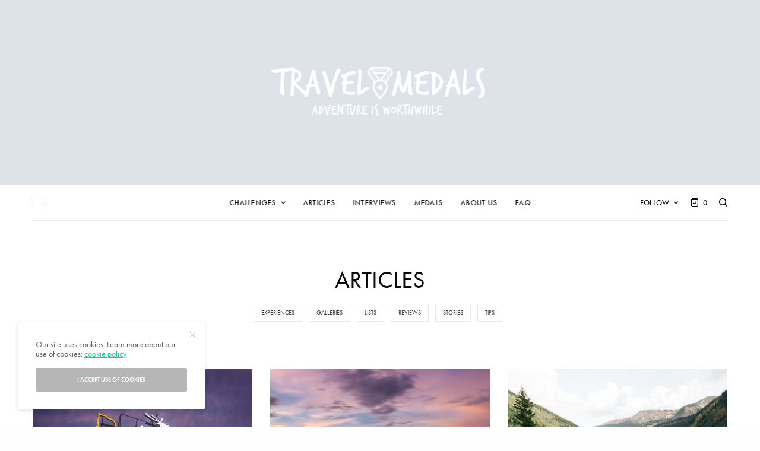

--- FILE ---
content_type: text/html; charset=UTF-8
request_url: https://www.travelmedals.com/category/articles/page/3/
body_size: 29559
content:
<!doctype html>
<html lang="en-US">
<head>
	<meta charset="UTF-8" />
	<meta name="viewport" content="width=device-width, initial-scale=1, maximum-scale=1, viewport-fit=cover">
	<link rel="profile" href="http://gmpg.org/xfn/11">
	<link rel="pingback" href="https://www.travelmedals.com/xmlrpc.php">
	<title>ARTICLES &#8211; Page 3 &#8211; Travel Medals</title>
<meta name='robots' content='max-image-preview:large' />
	<style>img:is([sizes="auto" i], [sizes^="auto," i]) { contain-intrinsic-size: 3000px 1500px }</style>
	<script>window._wca = window._wca || [];</script>
<link rel='dns-prefetch' href='//cdn.plyr.io' />
<link rel='dns-prefetch' href='//stats.wp.com' />
<link rel='dns-prefetch' href='//secure.gravatar.com' />
<link rel='dns-prefetch' href='//fonts.googleapis.com' />
<link rel='dns-prefetch' href='//use.typekit.net' />
<link rel='dns-prefetch' href='//v0.wordpress.com' />
<link rel="alternate" type="application/rss+xml" title="Travel Medals &raquo; Feed" href="https://www.travelmedals.com/feed/" />
<link rel="alternate" type="application/rss+xml" title="Travel Medals &raquo; Comments Feed" href="https://www.travelmedals.com/comments/feed/" />
<link rel="alternate" type="application/rss+xml" title="Travel Medals &raquo; ARTICLES Category Feed" href="https://www.travelmedals.com/category/articles/feed/" />
<script type="text/javascript">
/* <![CDATA[ */
window._wpemojiSettings = {"baseUrl":"https:\/\/s.w.org\/images\/core\/emoji\/16.0.1\/72x72\/","ext":".png","svgUrl":"https:\/\/s.w.org\/images\/core\/emoji\/16.0.1\/svg\/","svgExt":".svg","source":{"concatemoji":"https:\/\/www.travelmedals.com\/wp-includes\/js\/wp-emoji-release.min.js?ver=6.8.3"}};
/*! This file is auto-generated */
!function(s,n){var o,i,e;function c(e){try{var t={supportTests:e,timestamp:(new Date).valueOf()};sessionStorage.setItem(o,JSON.stringify(t))}catch(e){}}function p(e,t,n){e.clearRect(0,0,e.canvas.width,e.canvas.height),e.fillText(t,0,0);var t=new Uint32Array(e.getImageData(0,0,e.canvas.width,e.canvas.height).data),a=(e.clearRect(0,0,e.canvas.width,e.canvas.height),e.fillText(n,0,0),new Uint32Array(e.getImageData(0,0,e.canvas.width,e.canvas.height).data));return t.every(function(e,t){return e===a[t]})}function u(e,t){e.clearRect(0,0,e.canvas.width,e.canvas.height),e.fillText(t,0,0);for(var n=e.getImageData(16,16,1,1),a=0;a<n.data.length;a++)if(0!==n.data[a])return!1;return!0}function f(e,t,n,a){switch(t){case"flag":return n(e,"\ud83c\udff3\ufe0f\u200d\u26a7\ufe0f","\ud83c\udff3\ufe0f\u200b\u26a7\ufe0f")?!1:!n(e,"\ud83c\udde8\ud83c\uddf6","\ud83c\udde8\u200b\ud83c\uddf6")&&!n(e,"\ud83c\udff4\udb40\udc67\udb40\udc62\udb40\udc65\udb40\udc6e\udb40\udc67\udb40\udc7f","\ud83c\udff4\u200b\udb40\udc67\u200b\udb40\udc62\u200b\udb40\udc65\u200b\udb40\udc6e\u200b\udb40\udc67\u200b\udb40\udc7f");case"emoji":return!a(e,"\ud83e\udedf")}return!1}function g(e,t,n,a){var r="undefined"!=typeof WorkerGlobalScope&&self instanceof WorkerGlobalScope?new OffscreenCanvas(300,150):s.createElement("canvas"),o=r.getContext("2d",{willReadFrequently:!0}),i=(o.textBaseline="top",o.font="600 32px Arial",{});return e.forEach(function(e){i[e]=t(o,e,n,a)}),i}function t(e){var t=s.createElement("script");t.src=e,t.defer=!0,s.head.appendChild(t)}"undefined"!=typeof Promise&&(o="wpEmojiSettingsSupports",i=["flag","emoji"],n.supports={everything:!0,everythingExceptFlag:!0},e=new Promise(function(e){s.addEventListener("DOMContentLoaded",e,{once:!0})}),new Promise(function(t){var n=function(){try{var e=JSON.parse(sessionStorage.getItem(o));if("object"==typeof e&&"number"==typeof e.timestamp&&(new Date).valueOf()<e.timestamp+604800&&"object"==typeof e.supportTests)return e.supportTests}catch(e){}return null}();if(!n){if("undefined"!=typeof Worker&&"undefined"!=typeof OffscreenCanvas&&"undefined"!=typeof URL&&URL.createObjectURL&&"undefined"!=typeof Blob)try{var e="postMessage("+g.toString()+"("+[JSON.stringify(i),f.toString(),p.toString(),u.toString()].join(",")+"));",a=new Blob([e],{type:"text/javascript"}),r=new Worker(URL.createObjectURL(a),{name:"wpTestEmojiSupports"});return void(r.onmessage=function(e){c(n=e.data),r.terminate(),t(n)})}catch(e){}c(n=g(i,f,p,u))}t(n)}).then(function(e){for(var t in e)n.supports[t]=e[t],n.supports.everything=n.supports.everything&&n.supports[t],"flag"!==t&&(n.supports.everythingExceptFlag=n.supports.everythingExceptFlag&&n.supports[t]);n.supports.everythingExceptFlag=n.supports.everythingExceptFlag&&!n.supports.flag,n.DOMReady=!1,n.readyCallback=function(){n.DOMReady=!0}}).then(function(){return e}).then(function(){var e;n.supports.everything||(n.readyCallback(),(e=n.source||{}).concatemoji?t(e.concatemoji):e.wpemoji&&e.twemoji&&(t(e.twemoji),t(e.wpemoji)))}))}((window,document),window._wpemojiSettings);
/* ]]> */
</script>
<style id='wp-emoji-styles-inline-css' type='text/css'>

	img.wp-smiley, img.emoji {
		display: inline !important;
		border: none !important;
		box-shadow: none !important;
		height: 1em !important;
		width: 1em !important;
		margin: 0 0.07em !important;
		vertical-align: -0.1em !important;
		background: none !important;
		padding: 0 !important;
	}
</style>
<link rel='stylesheet' id='wp-block-library-css' href='https://www.travelmedals.com/wp-includes/css/dist/block-library/style.min.css?ver=6.8.3' type='text/css' media='all' />
<style id='classic-theme-styles-inline-css' type='text/css'>
/*! This file is auto-generated */
.wp-block-button__link{color:#fff;background-color:#32373c;border-radius:9999px;box-shadow:none;text-decoration:none;padding:calc(.667em + 2px) calc(1.333em + 2px);font-size:1.125em}.wp-block-file__button{background:#32373c;color:#fff;text-decoration:none}
</style>
<link rel='stylesheet' id='mediaelement-css' href='https://www.travelmedals.com/wp-includes/js/mediaelement/mediaelementplayer-legacy.min.css?ver=4.2.17' type='text/css' media='all' />
<link rel='stylesheet' id='wp-mediaelement-css' href='https://www.travelmedals.com/wp-includes/js/mediaelement/wp-mediaelement.min.css?ver=6.8.3' type='text/css' media='all' />
<style id='jetpack-sharing-buttons-style-inline-css' type='text/css'>
.jetpack-sharing-buttons__services-list{display:flex;flex-direction:row;flex-wrap:wrap;gap:0;list-style-type:none;margin:5px;padding:0}.jetpack-sharing-buttons__services-list.has-small-icon-size{font-size:12px}.jetpack-sharing-buttons__services-list.has-normal-icon-size{font-size:16px}.jetpack-sharing-buttons__services-list.has-large-icon-size{font-size:24px}.jetpack-sharing-buttons__services-list.has-huge-icon-size{font-size:36px}@media print{.jetpack-sharing-buttons__services-list{display:none!important}}.editor-styles-wrapper .wp-block-jetpack-sharing-buttons{gap:0;padding-inline-start:0}ul.jetpack-sharing-buttons__services-list.has-background{padding:1.25em 2.375em}
</style>
<style id='global-styles-inline-css' type='text/css'>
:root{--wp--preset--aspect-ratio--square: 1;--wp--preset--aspect-ratio--4-3: 4/3;--wp--preset--aspect-ratio--3-4: 3/4;--wp--preset--aspect-ratio--3-2: 3/2;--wp--preset--aspect-ratio--2-3: 2/3;--wp--preset--aspect-ratio--16-9: 16/9;--wp--preset--aspect-ratio--9-16: 9/16;--wp--preset--color--black: #000000;--wp--preset--color--cyan-bluish-gray: #abb8c3;--wp--preset--color--white: #ffffff;--wp--preset--color--pale-pink: #f78da7;--wp--preset--color--vivid-red: #cf2e2e;--wp--preset--color--luminous-vivid-orange: #ff6900;--wp--preset--color--luminous-vivid-amber: #fcb900;--wp--preset--color--light-green-cyan: #7bdcb5;--wp--preset--color--vivid-green-cyan: #00d084;--wp--preset--color--pale-cyan-blue: #8ed1fc;--wp--preset--color--vivid-cyan-blue: #0693e3;--wp--preset--color--vivid-purple: #9b51e0;--wp--preset--color--thb-accent: #0ace9a;--wp--preset--gradient--vivid-cyan-blue-to-vivid-purple: linear-gradient(135deg,rgba(6,147,227,1) 0%,rgb(155,81,224) 100%);--wp--preset--gradient--light-green-cyan-to-vivid-green-cyan: linear-gradient(135deg,rgb(122,220,180) 0%,rgb(0,208,130) 100%);--wp--preset--gradient--luminous-vivid-amber-to-luminous-vivid-orange: linear-gradient(135deg,rgba(252,185,0,1) 0%,rgba(255,105,0,1) 100%);--wp--preset--gradient--luminous-vivid-orange-to-vivid-red: linear-gradient(135deg,rgba(255,105,0,1) 0%,rgb(207,46,46) 100%);--wp--preset--gradient--very-light-gray-to-cyan-bluish-gray: linear-gradient(135deg,rgb(238,238,238) 0%,rgb(169,184,195) 100%);--wp--preset--gradient--cool-to-warm-spectrum: linear-gradient(135deg,rgb(74,234,220) 0%,rgb(151,120,209) 20%,rgb(207,42,186) 40%,rgb(238,44,130) 60%,rgb(251,105,98) 80%,rgb(254,248,76) 100%);--wp--preset--gradient--blush-light-purple: linear-gradient(135deg,rgb(255,206,236) 0%,rgb(152,150,240) 100%);--wp--preset--gradient--blush-bordeaux: linear-gradient(135deg,rgb(254,205,165) 0%,rgb(254,45,45) 50%,rgb(107,0,62) 100%);--wp--preset--gradient--luminous-dusk: linear-gradient(135deg,rgb(255,203,112) 0%,rgb(199,81,192) 50%,rgb(65,88,208) 100%);--wp--preset--gradient--pale-ocean: linear-gradient(135deg,rgb(255,245,203) 0%,rgb(182,227,212) 50%,rgb(51,167,181) 100%);--wp--preset--gradient--electric-grass: linear-gradient(135deg,rgb(202,248,128) 0%,rgb(113,206,126) 100%);--wp--preset--gradient--midnight: linear-gradient(135deg,rgb(2,3,129) 0%,rgb(40,116,252) 100%);--wp--preset--font-size--small: 13px;--wp--preset--font-size--medium: 20px;--wp--preset--font-size--large: 36px;--wp--preset--font-size--x-large: 42px;--wp--preset--spacing--20: 0.44rem;--wp--preset--spacing--30: 0.67rem;--wp--preset--spacing--40: 1rem;--wp--preset--spacing--50: 1.5rem;--wp--preset--spacing--60: 2.25rem;--wp--preset--spacing--70: 3.38rem;--wp--preset--spacing--80: 5.06rem;--wp--preset--shadow--natural: 6px 6px 9px rgba(0, 0, 0, 0.2);--wp--preset--shadow--deep: 12px 12px 50px rgba(0, 0, 0, 0.4);--wp--preset--shadow--sharp: 6px 6px 0px rgba(0, 0, 0, 0.2);--wp--preset--shadow--outlined: 6px 6px 0px -3px rgba(255, 255, 255, 1), 6px 6px rgba(0, 0, 0, 1);--wp--preset--shadow--crisp: 6px 6px 0px rgba(0, 0, 0, 1);}:where(.is-layout-flex){gap: 0.5em;}:where(.is-layout-grid){gap: 0.5em;}body .is-layout-flex{display: flex;}.is-layout-flex{flex-wrap: wrap;align-items: center;}.is-layout-flex > :is(*, div){margin: 0;}body .is-layout-grid{display: grid;}.is-layout-grid > :is(*, div){margin: 0;}:where(.wp-block-columns.is-layout-flex){gap: 2em;}:where(.wp-block-columns.is-layout-grid){gap: 2em;}:where(.wp-block-post-template.is-layout-flex){gap: 1.25em;}:where(.wp-block-post-template.is-layout-grid){gap: 1.25em;}.has-black-color{color: var(--wp--preset--color--black) !important;}.has-cyan-bluish-gray-color{color: var(--wp--preset--color--cyan-bluish-gray) !important;}.has-white-color{color: var(--wp--preset--color--white) !important;}.has-pale-pink-color{color: var(--wp--preset--color--pale-pink) !important;}.has-vivid-red-color{color: var(--wp--preset--color--vivid-red) !important;}.has-luminous-vivid-orange-color{color: var(--wp--preset--color--luminous-vivid-orange) !important;}.has-luminous-vivid-amber-color{color: var(--wp--preset--color--luminous-vivid-amber) !important;}.has-light-green-cyan-color{color: var(--wp--preset--color--light-green-cyan) !important;}.has-vivid-green-cyan-color{color: var(--wp--preset--color--vivid-green-cyan) !important;}.has-pale-cyan-blue-color{color: var(--wp--preset--color--pale-cyan-blue) !important;}.has-vivid-cyan-blue-color{color: var(--wp--preset--color--vivid-cyan-blue) !important;}.has-vivid-purple-color{color: var(--wp--preset--color--vivid-purple) !important;}.has-black-background-color{background-color: var(--wp--preset--color--black) !important;}.has-cyan-bluish-gray-background-color{background-color: var(--wp--preset--color--cyan-bluish-gray) !important;}.has-white-background-color{background-color: var(--wp--preset--color--white) !important;}.has-pale-pink-background-color{background-color: var(--wp--preset--color--pale-pink) !important;}.has-vivid-red-background-color{background-color: var(--wp--preset--color--vivid-red) !important;}.has-luminous-vivid-orange-background-color{background-color: var(--wp--preset--color--luminous-vivid-orange) !important;}.has-luminous-vivid-amber-background-color{background-color: var(--wp--preset--color--luminous-vivid-amber) !important;}.has-light-green-cyan-background-color{background-color: var(--wp--preset--color--light-green-cyan) !important;}.has-vivid-green-cyan-background-color{background-color: var(--wp--preset--color--vivid-green-cyan) !important;}.has-pale-cyan-blue-background-color{background-color: var(--wp--preset--color--pale-cyan-blue) !important;}.has-vivid-cyan-blue-background-color{background-color: var(--wp--preset--color--vivid-cyan-blue) !important;}.has-vivid-purple-background-color{background-color: var(--wp--preset--color--vivid-purple) !important;}.has-black-border-color{border-color: var(--wp--preset--color--black) !important;}.has-cyan-bluish-gray-border-color{border-color: var(--wp--preset--color--cyan-bluish-gray) !important;}.has-white-border-color{border-color: var(--wp--preset--color--white) !important;}.has-pale-pink-border-color{border-color: var(--wp--preset--color--pale-pink) !important;}.has-vivid-red-border-color{border-color: var(--wp--preset--color--vivid-red) !important;}.has-luminous-vivid-orange-border-color{border-color: var(--wp--preset--color--luminous-vivid-orange) !important;}.has-luminous-vivid-amber-border-color{border-color: var(--wp--preset--color--luminous-vivid-amber) !important;}.has-light-green-cyan-border-color{border-color: var(--wp--preset--color--light-green-cyan) !important;}.has-vivid-green-cyan-border-color{border-color: var(--wp--preset--color--vivid-green-cyan) !important;}.has-pale-cyan-blue-border-color{border-color: var(--wp--preset--color--pale-cyan-blue) !important;}.has-vivid-cyan-blue-border-color{border-color: var(--wp--preset--color--vivid-cyan-blue) !important;}.has-vivid-purple-border-color{border-color: var(--wp--preset--color--vivid-purple) !important;}.has-vivid-cyan-blue-to-vivid-purple-gradient-background{background: var(--wp--preset--gradient--vivid-cyan-blue-to-vivid-purple) !important;}.has-light-green-cyan-to-vivid-green-cyan-gradient-background{background: var(--wp--preset--gradient--light-green-cyan-to-vivid-green-cyan) !important;}.has-luminous-vivid-amber-to-luminous-vivid-orange-gradient-background{background: var(--wp--preset--gradient--luminous-vivid-amber-to-luminous-vivid-orange) !important;}.has-luminous-vivid-orange-to-vivid-red-gradient-background{background: var(--wp--preset--gradient--luminous-vivid-orange-to-vivid-red) !important;}.has-very-light-gray-to-cyan-bluish-gray-gradient-background{background: var(--wp--preset--gradient--very-light-gray-to-cyan-bluish-gray) !important;}.has-cool-to-warm-spectrum-gradient-background{background: var(--wp--preset--gradient--cool-to-warm-spectrum) !important;}.has-blush-light-purple-gradient-background{background: var(--wp--preset--gradient--blush-light-purple) !important;}.has-blush-bordeaux-gradient-background{background: var(--wp--preset--gradient--blush-bordeaux) !important;}.has-luminous-dusk-gradient-background{background: var(--wp--preset--gradient--luminous-dusk) !important;}.has-pale-ocean-gradient-background{background: var(--wp--preset--gradient--pale-ocean) !important;}.has-electric-grass-gradient-background{background: var(--wp--preset--gradient--electric-grass) !important;}.has-midnight-gradient-background{background: var(--wp--preset--gradient--midnight) !important;}.has-small-font-size{font-size: var(--wp--preset--font-size--small) !important;}.has-medium-font-size{font-size: var(--wp--preset--font-size--medium) !important;}.has-large-font-size{font-size: var(--wp--preset--font-size--large) !important;}.has-x-large-font-size{font-size: var(--wp--preset--font-size--x-large) !important;}
:where(.wp-block-post-template.is-layout-flex){gap: 1.25em;}:where(.wp-block-post-template.is-layout-grid){gap: 1.25em;}
:where(.wp-block-columns.is-layout-flex){gap: 2em;}:where(.wp-block-columns.is-layout-grid){gap: 2em;}
:root :where(.wp-block-pullquote){font-size: 1.5em;line-height: 1.6;}
</style>
<link rel='stylesheet' id='essential-grid-plugin-settings-css' href='https://www.travelmedals.com/wp-content/plugins/essential-grid/public/assets/css/settings.css?ver=2.3.2' type='text/css' media='all' />
<link crossorigin="anonymous" rel='stylesheet' id='tp-open-sans-css' href='https://fonts.googleapis.com/css?family=Open+Sans%3A300%2C400%2C600%2C700%2C800&#038;ver=6.8.3' type='text/css' media='all' />
<link crossorigin="anonymous" rel='stylesheet' id='tp-raleway-css' href='https://fonts.googleapis.com/css?family=Raleway%3A100%2C200%2C300%2C400%2C500%2C600%2C700%2C800%2C900&#038;ver=6.8.3' type='text/css' media='all' />
<link crossorigin="anonymous" rel='stylesheet' id='tp-droid-serif-css' href='https://fonts.googleapis.com/css?family=Droid+Serif%3A400%2C700&#038;ver=6.8.3' type='text/css' media='all' />
<link rel='stylesheet' id='tp-fontello-css' href='https://www.travelmedals.com/wp-content/plugins/essential-grid/public/assets/font/fontello/css/fontello.css?ver=2.3.2' type='text/css' media='all' />
<link rel='stylesheet' id='dashicons-css' href='https://www.travelmedals.com/wp-includes/css/dashicons.min.css?ver=6.8.3' type='text/css' media='all' />
<link rel='stylesheet' id='everest-forms-general-css' href='https://www.travelmedals.com/wp-content/plugins/everest-forms/assets/css/everest-forms.css?ver=3.4.1' type='text/css' media='all' />
<link rel='stylesheet' id='jquery-intl-tel-input-css' href='https://www.travelmedals.com/wp-content/plugins/everest-forms/assets/css/intlTelInput.css?ver=3.4.1' type='text/css' media='all' />
<link rel='stylesheet' id='jpibfi-style-css' href='https://www.travelmedals.com/wp-content/plugins/jquery-pin-it-button-for-images/css/client.css?ver=3.0.6' type='text/css' media='all' />
<style id='woocommerce-inline-inline-css' type='text/css'>
.woocommerce form .form-row .required { visibility: visible; }
</style>
<link rel='stylesheet' id='ppress-frontend-css' href='https://www.travelmedals.com/wp-content/plugins/wp-user-avatar/assets/css/frontend.min.css?ver=4.16.6' type='text/css' media='all' />
<link rel='stylesheet' id='ppress-flatpickr-css' href='https://www.travelmedals.com/wp-content/plugins/wp-user-avatar/assets/flatpickr/flatpickr.min.css?ver=4.16.6' type='text/css' media='all' />
<link rel='stylesheet' id='ppress-select2-css' href='https://www.travelmedals.com/wp-content/plugins/wp-user-avatar/assets/select2/select2.min.css?ver=6.8.3' type='text/css' media='all' />
<link rel='stylesheet' id='brands-styles-css' href='https://www.travelmedals.com/wp-content/plugins/woocommerce/assets/css/brands.css?ver=10.3.4' type='text/css' media='all' />
<link rel='stylesheet' id='thb-app-css' href='https://www.travelmedals.com/wp-content/themes/theissue/assets/css/app.css?ver=1.5.2.1' type='text/css' media='all' />
<style id='thb-app-inline-css' type='text/css'>
body,h1, .h1, h2, .h2, h3, .h3, h4, .h4, h5, .h5, h6, .h6,.thb-lightbox-button .thb-lightbox-text,.post .post-category,.post.thumbnail-seealso .thb-seealso-text,.thb-entry-footer,.smart-list .smart-list-title .smart-list-count,.smart-list .thb-smart-list-content .smart-list-count,.thb-carousel.bottom-arrows .slick-bottom-arrows,.thb-hotspot-container,.thb-pin-it-container .thb-pin-it,label,input[type="text"],input[type="password"],input[type="date"],input[type="datetime"],input[type="email"],input[type="number"],input[type="search"],input[type="tel"],input[type="time"],input[type="url"],textarea,.testimonial-author,.thb-article-sponsors,input[type="submit"],submit,.button,.btn,.btn-block,.btn-text,.post .post-gallery .thb-post-icon,.post .thb-post-bottom,.woocommerce-MyAccount-navigation,.featured_image_credit,.widget .thb-widget-title,.thb-readmore .thb-readmore-title,.widget.thb_widget_instagram .thb-instagram-header,.widget.thb_widget_instagram .thb-instagram-footer,.thb-instagram-row figure .instagram-link,.widget.thb_widget_top_reviews .post .widget-review-title-holder .thb-widget-score,.thb-instagram-row figure,.widget.thb_widget_top_categories .thb-widget-category-link .thb-widget-category-name,.widget.thb_widget_twitter .thb-twitter-user,.widget.thb_widget_twitter .thb-tweet .thb-tweet-time,.widget.thb_widget_twitter .thb-tweet .thb-tweet-actions,.thb-social-links-container,.login-page-form,.woocommerce .woocommerce-form-login .lost_password,.woocommerce-message, .woocommerce-error, .woocommerce-notice, .woocommerce-info,.woocommerce-success,.select2,.woocommerce-MyAccount-content legend,.shop_table,.thb-lightbox-button .thb-lightbox-thumbs,.post.thumbnail-style6 .post-gallery .now-playing,.widget.thb_widget_top_reviews .post .widget-review-title-holder .thb-widget-score strong,.post.thumbnail-style8 .thumb_large_count,.post.thumbnail-style4 .thumb_count,.post .thb-read-more {font-family:futura-pt, 'BlinkMacSystemFont', -apple-system, 'Roboto', 'Lucida Sans';}.post-title h1,.post-title h2,.post-title h3,.post-title h4,.post-title h5,.post-title h6 {font-family:futura-pt, 'BlinkMacSystemFont', -apple-system, 'Roboto', 'Lucida Sans';}.post-content,.post-excerpt,.thb-article-subscribe p,.thb-article-author p,.commentlist .comment p, .commentlist .review p,.thb-executive-summary,.thb-newsletter-form p,.search-title p,.thb-product-detail .product-information .woocommerce-product-details__short-description,.widget:not(.woocommerce) p,.thb-author-info .thb-author-page-description p,.wpb_text_column,.no-vc,.woocommerce-tabs .wc-tab,.woocommerce-tabs .wc-tab p:not(.stars),.thb-pricing-table .pricing-container .pricing-description,.content404 p,.subfooter p {font-family:futura-pt, 'BlinkMacSystemFont', -apple-system, 'Roboto', 'Lucida Sans';}.thb-full-menu {font-family:futura-pt, 'BlinkMacSystemFont', -apple-system, 'Roboto', 'Lucida Sans';}.thb-mobile-menu,.thb-secondary-menu {}.thb-dropcap-on .post-detail .post-content>p:first-of-type:first-letter {}.widget.style1 .thb-widget-title,.widget.style2 .thb-widget-title,.widget.style3 .thb-widget-title {font-family:futura-pt, 'BlinkMacSystemFont', -apple-system, 'Roboto', 'Lucida Sans';}em {}label {}input[type="submit"],submit,.button,.btn,.btn-block,.btn-text {}.article-container .post-content,.article-container .post-content p:not(.wp-block-cover-text) {}.post .post-category {font-weight:600;letter-spacing:0.05em !important;}.post-detail .thb-executive-summary li {}.post .post-excerpt {}.thb-full-menu>li>a:not(.logolink) {font-weight:500;font-size:13px;letter-spacing:0.02em !important;}.thb-full-menu li .sub-menu li a {font-weight:500;font-size:12px;}.thb-mobile-menu>li>a {}.thb-mobile-menu .sub-menu a {}.thb-secondary-menu a {}#mobile-menu .menu-footer {}#mobile-menu .thb-social-links-container .thb-social-link-wrap .thb-social-link .thb-social-icon-container {}.widget .thb-widget-title,.widget.style2 .thb-widget-title,.widget.style3 .thb-widget-title{font-weight:700;font-size:24px;text-transform:capitalize !important;}.footer .widget .thb-widget-title,.footer .widget.style2 .thb-widget-title,.footer .widget.style3 .thb-widget-title {}.footer .widget,.footer .widget p {}.subfooter .thb-full-menu>li>a:not(.logolink) {}.subfooter p {}.subfooter .thb-social-links-container.thb-social-horizontal .thb-social-link-wrap .thb-social-icon-container,.subfooter.style6 .thb-social-links-container.thb-social-horizontal .thb-social-link-wrap .thb-social-icon-container {font-size:14px;}#scroll_to_top {}.search-title p {}@media screen and (min-width:1024px) {h1,.h1 {font-family:futura-pt, 'BlinkMacSystemFont', -apple-system, 'Roboto', 'Lucida Sans';}}h1,.h1 {font-family:futura-pt, 'BlinkMacSystemFont', -apple-system, 'Roboto', 'Lucida Sans';}@media screen and (min-width:1024px) {h2 {}}h2 {}@media screen and (min-width:1024px) {h3 {}}h3 {}@media screen and (min-width:1024px) {h4 {}}h4 {}@media screen and (min-width:1024px) {h5 {}}h5 {}h6 {}.logo-holder .logolink .logoimg {max-height:300px;}.logo-holder .logolink .logoimg[src$=".svg"] {max-height:100%;height:300px;}@media screen and (max-width:1023px) {.header.header-mobile .logo-holder .logolink .logoimg {max-height:50%;}.header.header-mobile .logo-holder .logolink .logoimg[src$=".svg"] {max-height:100%;height:50%;}}.header.fixed:not(.header-mobile) .logo-holder .logolink .logoimg {max-height:30px;}.header.fixed:not(.header-mobile) .logo-holder .logolink .logoimg {max-height:100%;height:30px;}#mobile-menu .logolink .logoimg {max-height:40px;}#mobile-menu .logolink .logoimg {max-height:100%;height:40px;}.header:not(.fixed):not(.header-mobile):not(.style1) {padding-top:50px;padding-bottom:50px;}.header.style1 .header-logo-row {padding-top:50px;padding-bottom:50px;}.header:not(.header-mobile):not(.fixed) .logo-holder {padding-top:10px;padding-bottom:10px;}a:hover,h1 small, h2 small, h3 small, h4 small, h5 small, h6 small,h1 small a, h2 small a, h3 small a, h4 small a, h5 small a, h6 small a,.secondary-area .thb-follow-holder .sub-menu .subscribe_part .thb-newsletter-form h4,.secondary-area .thb-follow-holder .sub-menu .subscribe_part .thb-newsletter-form .newsletter-form .btn:hover,.thb-full-menu.thb-standard > li.current-menu-item:not(.has-hash) > a,.thb-full-menu > li > a:not(.logolink)[data-filter].active,.thb-dropdown-color-dark .thb-full-menu .sub-menu li a:hover,#mobile-menu.dark .thb-mobile-menu > li > a:hover,#mobile-menu.dark .sub-menu a:hover,#mobile-menu.dark .thb-secondary-menu a:hover,.thb-secondary-menu a:hover,.post .thb-read-more:hover,.post:not(.white-post-content) .thb-post-bottom.sponsored-bottom ul li,.post:not(.white-post-content) .thb-post-bottom .post-share:hover,.thb-dropcap-on .post-detail .post-content > p:first-of-type:first-letter,.post-detail .thb-executive-summary li:before,.thb-readmore p a,input[type="submit"].white:hover,.button.white:hover,.btn.white:hover,input[type="submit"].style2.accent,.button.style2.accent,.btn.style2.accent,.search-title h1 strong,.thb-author-page-meta a:hover,.widget.thb_widget_top_reviews .post .widget-review-title-holder .thb-widget-score strong,.thb-autotype .thb-autotype-entry,.thb_location_container.row .thb_location h5,.thb-page-menu li:hover a, .thb-page-menu li.current_page_item a,.thb-tabs.style3 .vc_tta-panel-heading h4 a:hover,.thb-tabs.style3 .vc_tta-panel-heading h4 a.active,.thb-tabs.style4 .vc_tta-panel-heading h4 a:hover,.thb-tabs.style4 .vc_tta-panel-heading h4 a.active,.thb-iconbox.top.type5 .iconbox-content .thb-read-more,.thb-testimonials.style7 .testimonial-author cite,.thb-testimonials.style7 .testimonial-author span,.thb-article-reactions .row .columns .thb-reaction.active .thb-reaction-count,.thb-article-sponsors .sponsored-by,.thb-cookie-bar .thb-cookie-text a,.thb-pricing-table.style2 .pricing-container .thb_pricing_head .thb-price,.thb-hotspot-container .product-hotspots .product-title .hotspots-buynow,.plyr--full-ui input[type=range],.woocommerce-checkout-payment .wc_payment_methods .wc_payment_method.payment_method_paypal .about_paypal,.has-thb-accent-color,.wp-block-button .wp-block-button__link.has-thb-accent-color {color:#0ace9a;}.columns.thb-light-column .thb-newsletter-form .btn:hover,.secondary-area .thb-trending-holder .thb-full-menu li.menu-item-has-children .sub-menu .thb-trending .thb-trending-tabs a.active,.thb-full-menu.thb-line-marker > li > a:before,#mobile-menu.dark .widget.thb_widget_subscribe .btn:hover,.post .thb-read-more:after,.post.style4 .post-gallery:after,.post.style5 .post-inner-content,.post.style13 .post-gallery:after,.smart-list .smart-list-title .smart-list-count,.smart-list.smart-list-v3 .thb-smart-list-nav .arrow:not(.disabled):hover,.thb-custom-checkbox input[type="checkbox"]:checked + label:before,input[type="submit"]:not(.white):not(.grey):not(.style2):not(.white):not(.add_to_cart_button):not(.accent):hover,.button:not(.white):not(.grey):not(.style2):not(.white):not(.add_to_cart_button):not(.accent):hover,.btn:not(.white):not(.grey):not(.style2):not(.white):not(.add_to_cart_button):not(.accent):hover,input[type="submit"].grey:hover,.button.grey:hover,.btn.grey:hover,input[type="submit"].accent, input[type="submit"].checkout,.button.accent,.button.checkout,.btn.accent,.btn.checkout,input[type="submit"].style2.accent:hover,.button.style2.accent:hover,.btn.style2.accent:hover,.btn-text.style3 .circle-btn,.widget.thb_widget_top_categories .thb-widget-category-link:hover .thb-widget-category-name,.thb-progressbar .thb-progress span,.thb-page-menu.style1 li:hover a, .thb-page-menu.style1 li.current_page_item a,.thb-client-row.thb-opacity.with-accent .thb-client:hover,.thb-client-row .style4 .accent-color,.thb-tabs.style1 .vc_tta-panel-heading h4 a:before,.thb-testimonials.style7 .thb-carousel .slick-dots .select,.thb-categorylinks.style2 a:after,.thb-category-card:hover,.thb-hotspot-container .thb-hotspot.pin-accent,.pagination ul .page-numbers.current, .pagination ul .page-numbers:not(.dots):hover,.pagination .nav-links .page-numbers.current,.pagination .nav-links .page-numbers:not(.dots):hover,.woocommerce-pagination ul .page-numbers.current,.woocommerce-pagination ul .page-numbers:not(.dots):hover,.woocommerce-pagination .nav-links .page-numbers.current,.woocommerce-pagination .nav-links .page-numbers:not(.dots):hover,.plyr__control--overlaid,.plyr--video .plyr__control.plyr__tab-focus, .plyr--video .plyr__control:hover, .plyr--video .plyr__control[aria-expanded=true],.badge.onsale,.demo_store,.products .product .product_after_title .button:hover:after,.woocommerce-MyAccount-navigation ul li:hover a, .woocommerce-MyAccount-navigation ul li.is-active a,.has-thb-accent-background-color,.wp-block-button .wp-block-button__link.has-thb-accent-background-color {background-color:#0ace9a;}.thb-dark-mode-on .btn.grey:hover {background-color:#0ace9a;}input[type="submit"].accent:hover, input[type="submit"].checkout:hover,.button.accent:hover,.button.checkout:hover,.btn.accent:hover,.btn.checkout:hover {background-color:#09b98b;}.post-detail .post-split-title-container,.thb-article-reactions .row .columns .thb-reaction.active .thb-reaction-image,.secondary-area .thb-follow-holder .sub-menu .subscribe_part {background-color:rgba(10,206,154, 0.05);}.post.style6.style6-bg .post-inner-content {background-color:rgba(10,206,154, 0.15);}.thb-lightbox-button:hover {background-color:rgba(10,206,154, 0.05);}.thb-tabs.style3 .vc_tta-panel-heading h4 a:before {background-color:rgba(10,206,154, 0.4);}.secondary-area .thb-trending-holder .thb-full-menu li.menu-item-has-children .sub-menu .thb-trending .thb-trending-tabs a.active,.post .post-title a:hover > span,.post.sticky .post-title a>span,.thb-lightbox-button:hover,.thb-custom-checkbox label:before,input[type="submit"].style2.accent,.button.style2.accent,.btn.style2.accent,.thb-page-menu.style1 li:hover a, .thb-page-menu.style1 li.current_page_item a,.thb-client-row.has-border.thb-opacity.with-accent .thb-client:hover,.thb-iconbox.top.type5,.thb-article-reactions .row .columns .thb-reaction:hover .thb-reaction-image,.thb-article-reactions .row .columns .thb-reaction.active .thb-reaction-image,.pagination ul .page-numbers.current, .pagination ul .page-numbers:not(.dots):hover,.pagination .nav-links .page-numbers.current,.pagination .nav-links .page-numbers:not(.dots):hover,.woocommerce-pagination ul .page-numbers.current,.woocommerce-pagination ul .page-numbers:not(.dots):hover,.woocommerce-pagination .nav-links .page-numbers.current,.woocommerce-pagination .nav-links .page-numbers:not(.dots):hover,.woocommerce-MyAccount-navigation ul li:hover a, .woocommerce-MyAccount-navigation ul li.is-active a {border-color:#0ace9a;}.thb-page-menu.style1 li:hover + li a, .thb-page-menu.style1 li.current_page_item + li a,.woocommerce-MyAccount-navigation ul li:hover + li a, .woocommerce-MyAccount-navigation ul li.is-active + li a {border-top-color:#0ace9a;}.text-underline-style:after, .post-detail .post-content > p > a:after, .post-detail .post-content>ul:not([class])>li>a:after, .post-detail .post-content>ol:not([class])>li>a:after, .wpb_text_column p > a:after, .smart-list .thb-smart-list-content p > a:after, .post-gallery-content .thb-content-row .columns.image-text p>a:after {border-bottom-color:#0ace9a;}.secondary-area .thb-trending-holder .thb-full-menu li.menu-item-has-children .sub-menu .thb-trending .thb-trending-tabs a.active + a {border-left-color:#0ace9a;}.header.fixed .thb-reading-indicator .thb-indicator .indicator-hover,.header.fixed .thb-reading-indicator .thb-indicator .indicator-arrow,.commentlist .comment .reply a:hover svg path,.commentlist .review .reply a:hover svg path,.btn-text.style4 .arrow svg:first-child,.thb-iconbox.top.type5 .iconbox-content .thb-read-more svg,.thb-iconbox.top.type5 .iconbox-content .thb-read-more svg .bar,.thb-article-review.style2 .thb-article-figure .thb-average .thb-hexagon path {fill:#0ace9a;}@media screen and (-ms-high-contrast:active), (-ms-high-contrast:none) {.header.fixed .thb-reading-indicator:hover .thb-indicator .indicator-hover {fill:#0ace9a;}}.header.fixed .thb-reading-indicator .thb-indicator .indicator-fill {stroke:#0ace9a;}.thb-tabs.style2 .vc_tta-panel-heading h4 a.active {-moz-box-shadow:inset 0 -3px 0 #0ace9a, 0 1px 0 #0ace9a;-webkit-box-shadow:inset 0 -3px 0 #0ace9a, 0 1px 0 #0ace9a;box-shadow:inset 0 -3px 0 #0ace9a, 0 1px 0 #0ace9a;}.thb-full-menu .sub-menu {border-color:#0be2a8;}.post:not(.post-white-title):not(.featured-style):not(.white-post-content) .post-category a { color:#b6b6b6 !important; }.page-id-158 #wrapper div[role="main"],.postid-158 #wrapper div[role="main"] {}.header:not(.fixed):not(.style1) {background-color:#dee3ea !important;background-image:url(https://theissue.fuelthemes.net/issue-06/wp-content/uploads/sites/6/2019/02/issue06_header_bg.jpg) !important;background-repeat:inherit !important;background-size:cover !important;}.header.style1 .header-logo-row {background-color:#dee3ea !important;background-image:url(https://theissue.fuelthemes.net/issue-06/wp-content/uploads/sites/6/2019/02/issue06_header_bg.jpg) !important;background-repeat:inherit !important;background-size:cover !important;}.subfooter {background-color:#0a0909 !important;}.footer {padding-top:50px;padding-bottom:0px;}.subfooter {padding-top:35px;padding-bottom:0px;}.thb-social-links-container.border-mono .thb-social-link { border-radius:0; }
</style>
<link rel='stylesheet' id='thb-style-css' href='https://www.travelmedals.com/wp-content/themes/theissue/style.css?ver=1.5.2.1' type='text/css' media='all' />
<link rel='stylesheet' id='thb-typekit-css' href='https://use.typekit.net/vou1tjo.css?ver=1.5.2.1' type='text/css' media='' />
<link rel='stylesheet' id='jetpack-subscriptions-css' href='https://www.travelmedals.com/wp-content/plugins/jetpack/_inc/build/subscriptions/subscriptions.min.css?ver=15.1.1' type='text/css' media='all' />
<style id='jetpack_facebook_likebox-inline-css' type='text/css'>
.widget_facebook_likebox {
	overflow: hidden;
}

</style>
<link rel='stylesheet' id='js_composer_front-css' href='https://www.travelmedals.com/wp-content/plugins/js_composer/assets/css/js_composer.min.css?ver=6.1' type='text/css' media='all' />
<script type="text/javascript" src="https://www.travelmedals.com/wp-includes/js/jquery/jquery.min.js?ver=3.7.1" id="jquery-core-js"></script>
<script type="text/javascript" src="https://www.travelmedals.com/wp-includes/js/jquery/jquery-migrate.min.js?ver=3.4.1" id="jquery-migrate-js"></script>
<script type="text/javascript" src="https://www.travelmedals.com/wp-content/plugins/woocommerce/assets/js/jquery-blockui/jquery.blockUI.min.js?ver=2.7.0-wc.10.3.4" id="wc-jquery-blockui-js" defer="defer" data-wp-strategy="defer"></script>
<script type="text/javascript" id="wc-add-to-cart-js-extra">
/* <![CDATA[ */
var wc_add_to_cart_params = {"ajax_url":"\/wp-admin\/admin-ajax.php","wc_ajax_url":"\/?wc-ajax=%%endpoint%%","i18n_view_cart":"View cart","cart_url":"https:\/\/www.travelmedals.com\/cart\/","is_cart":"","cart_redirect_after_add":"no"};
/* ]]> */
</script>
<script type="text/javascript" src="https://www.travelmedals.com/wp-content/plugins/woocommerce/assets/js/frontend/add-to-cart.min.js?ver=10.3.4" id="wc-add-to-cart-js" defer="defer" data-wp-strategy="defer"></script>
<script type="text/javascript" src="https://www.travelmedals.com/wp-content/plugins/woocommerce/assets/js/js-cookie/js.cookie.min.js?ver=2.1.4-wc.10.3.4" id="wc-js-cookie-js" defer="defer" data-wp-strategy="defer"></script>
<script type="text/javascript" id="woocommerce-js-extra">
/* <![CDATA[ */
var woocommerce_params = {"ajax_url":"\/wp-admin\/admin-ajax.php","wc_ajax_url":"\/?wc-ajax=%%endpoint%%","i18n_password_show":"Show password","i18n_password_hide":"Hide password"};
/* ]]> */
</script>
<script type="text/javascript" src="https://www.travelmedals.com/wp-content/plugins/woocommerce/assets/js/frontend/woocommerce.min.js?ver=10.3.4" id="woocommerce-js" defer="defer" data-wp-strategy="defer"></script>
<script type="text/javascript" src="https://www.travelmedals.com/wp-content/plugins/wp-user-avatar/assets/flatpickr/flatpickr.min.js?ver=4.16.6" id="ppress-flatpickr-js"></script>
<script type="text/javascript" src="https://www.travelmedals.com/wp-content/plugins/wp-user-avatar/assets/select2/select2.min.js?ver=4.16.6" id="ppress-select2-js"></script>
<script type="text/javascript" src="https://stats.wp.com/s-202604.js" id="woocommerce-analytics-js" defer="defer" data-wp-strategy="defer"></script>
<link rel="https://api.w.org/" href="https://www.travelmedals.com/wp-json/" /><link rel="alternate" title="JSON" type="application/json" href="https://www.travelmedals.com/wp-json/wp/v2/categories/158" /><link rel="EditURI" type="application/rsd+xml" title="RSD" href="https://www.travelmedals.com/xmlrpc.php?rsd" />
<meta name="generator" content="WordPress 6.8.3" />
<meta name="generator" content="Everest Forms 3.4.1" />
<meta name="generator" content="WooCommerce 10.3.4" />
<style type="text/css">
	a.pinit-button.custom span {
		}

	.pinit-hover {
		opacity: 0.75 !important;
		filter: alpha(opacity=75) !important;
	}
	a.pinit-button {
	border-bottom: 0 !important;
	box-shadow: none !important;
	margin-bottom: 0 !important;
}
a.pinit-button::after {
    display: none;
}</style>
			<style>img#wpstats{display:none}</style>
			<noscript><style>.woocommerce-product-gallery{ opacity: 1 !important; }</style></noscript>
	<style type="text/css">
body.custom-background #wrapper div[role="main"] { background-color: #ffffff; }
</style>
	<!-- There is no amphtml version available for this URL. -->
<!-- Jetpack Open Graph Tags -->
<meta property="og:type" content="website" />
<meta property="og:title" content="ARTICLES &#8211; Page 3 &#8211; Travel Medals" />
<meta property="og:url" content="https://www.travelmedals.com/category/articles/" />
<meta property="og:site_name" content="Travel Medals" />
<meta property="og:image" content="https://www.travelmedals.com/wp-content/uploads/2018/10/cropped-TMthumb1.png" />
<meta property="og:image:width" content="512" />
<meta property="og:image:height" content="512" />
<meta property="og:image:alt" content="" />
<meta property="og:locale" content="en_US" />

<!-- End Jetpack Open Graph Tags -->
<link rel="icon" href="https://www.travelmedals.com/wp-content/uploads/2018/10/cropped-TMthumb1-32x32.png" sizes="32x32" />
<link rel="icon" href="https://www.travelmedals.com/wp-content/uploads/2018/10/cropped-TMthumb1-192x192.png" sizes="192x192" />
<link rel="apple-touch-icon" href="https://www.travelmedals.com/wp-content/uploads/2018/10/cropped-TMthumb1-180x180.png" />
<meta name="msapplication-TileImage" content="https://www.travelmedals.com/wp-content/uploads/2018/10/cropped-TMthumb1-270x270.png" />
<noscript><style> .wpb_animate_when_almost_visible { opacity: 1; }</style></noscript></head>
<body class="archive paged category category-articles category-158 paged-3 category-paged-3 wp-theme-theissue theme-theissue everest-forms-no-js woocommerce-no-js fixed-header-on fixed-header-scroll-on thb-dropdown-color-light right-click-off thb-borders-off thb-pinit-on thb-boxed-off thb-dark-mode-off thb-capitalize-off thb-parallax-on thb-single-product-ajax-on thb-article-sidebar-mobile-off wpb-js-composer js-comp-ver-6.1 vc_responsive">
<!-- Start Wrapper -->
<div id="wrapper" class="thb-page-transition-on">

			<!-- Start Fixed Header -->
		<header class="header fixed fixed-style1 header-full-width main-header-style1 fixed-header-full-width-on light-header thb-fixed-shadow-style1">
	<div class="row
				full-width-row">
	<div class="small-12 columns">
		<div class="thb-navbar">
		<div class="fixed-logo-holder">
				<div class="mobile-toggle-holder">
		<div class="mobile-toggle">
			<span></span><span></span><span></span>
		</div>
	</div>
					<div class="logo-holder fixed-logo-holder">
		<a href="https://www.travelmedals.com/" class="logolink" title="Travel Medals">
			<img src="https://www.travelmedals.com/wp-content/uploads/2020/01/TMmobilelogo.png" class="logoimg logo-dark" alt="Travel Medals" data-logo-alt="https://www.travelmedals.com/wp-content/uploads/2020/01/TMmobilelogo.png" />
		</a>
	</div>
			</div>
		<!-- Start Full Menu -->
<nav class="full-menu">
	<ul id="menu-navigation" class="thb-full-menu thb-standard"><li id="menu-item-8959" class="menu-item menu-item-type-taxonomy menu-item-object-category menu-item-has-children menu-item-8959 menu-item-mega-parent"><a href="https://www.travelmedals.com/category/challenges/"><span>CHALLENGES</span></a>
<div class="thb_mega_menu_holder sub-menu mega-menu-style1"><div class="row no-row-padding max_width"><div class="small-12 columns">

<ul class="sub-menu thb_mega_menu">
	<li id="menu-item-9004" class="menu-item menu-item-type-taxonomy menu-item-object-category menu-item-9004"><a href="https://www.travelmedals.com/category/challenges/peaks/"><span>Peaks</span></a></li>
	<li id="menu-item-9005" class="menu-item menu-item-type-taxonomy menu-item-object-category menu-item-9005"><a href="https://www.travelmedals.com/category/challenges/treks/"><span>Treks</span></a></li>
	<li id="menu-item-9006" class="menu-item menu-item-type-taxonomy menu-item-object-category menu-item-9006"><a href="https://www.travelmedals.com/category/challenges/festivals/"><span>Festivals</span></a></li>
	<li id="menu-item-9007" class="menu-item menu-item-type-taxonomy menu-item-object-category menu-item-9007"><a href="https://www.travelmedals.com/category/challenges/road-trips/"><span>Road Trips</span></a></li>
	<li id="menu-item-9008" class="menu-item menu-item-type-taxonomy menu-item-object-category menu-item-9008"><a href="https://www.travelmedals.com/category/challenges/global/"><span>Global</span></a></li>
</ul>
<div class="category-children"><div class="tab-holder row mega-menu-style1 "><div class="small-3 columns"><div class="post mega-menu-style1 post-4582 type-post status-publish format-standard has-post-thumbnail hentry category-peaks tag-6263m tag-andes tag-chimborazo tag-ecuador tag-hiking tag-peaks tag-quito tag-south-america tag-summit">
  <figure class="post-gallery">
        <a href="https://www.travelmedals.com/challenges/peaks/chimborazo-summit-challenge-in-ecuador/"><input class="jpibfi" type="hidden"><img loading="lazy" width="740" height="493" src="https://www.travelmedals.com/wp-content/uploads/2019/11/giovanni-poveda-Chlljis8Co8-unsplash-scaled.jpg" class="attachment-theissue-squaresmall-x2 size-theissue-squaresmall-x2 thb-lazyload lazyload wp-post-image" alt="" decoding="async" fetchpriority="high" sizes="(max-width: 740px) 100vw, 740px" data-src="https://www.travelmedals.com/wp-content/uploads/2019/11/giovanni-poveda-Chlljis8Co8-unsplash-scaled.jpg" data-sizes="auto" data-srcset="https://www.travelmedals.com/wp-content/uploads/2019/11/giovanni-poveda-Chlljis8Co8-unsplash-scaled.jpg 2560w, https://www.travelmedals.com/wp-content/uploads/2019/11/giovanni-poveda-Chlljis8Co8-unsplash-600x400.jpg 600w, https://www.travelmedals.com/wp-content/uploads/2019/11/giovanni-poveda-Chlljis8Co8-unsplash-20x13.jpg 20w, https://www.travelmedals.com/wp-content/uploads/2019/11/giovanni-poveda-Chlljis8Co8-unsplash-385x257.jpg 385w" data-jpibfi-post-excerpt="" data-jpibfi-post-url="https://www.travelmedals.com/challenges/peaks/chimborazo-summit-challenge-in-ecuador/" data-jpibfi-post-title="Chimborazo Summit Challenge in Ecuador!" data-jpibfi-src="https://www.travelmedals.com/wp-content/uploads/2019/11/giovanni-poveda-Chlljis8Co8-unsplash-scaled.jpg" ></a>
  </figure>
  <div class="post-title"><h6><a href="https://www.travelmedals.com/challenges/peaks/chimborazo-summit-challenge-in-ecuador/" title="Chimborazo Summit Challenge in Ecuador!"><span>Chimborazo Summit Challenge in Ecuador!</span></a></h6></div></div></div><div class="small-3 columns"><div class="post mega-menu-style1 post-4621 type-post status-publish format-standard has-post-thumbnail hentry category-peaks tag-adventure tag-europe tag-france tag-hiking tag-italy tag-mont-blanc tag-peak tag-peaks tag-summit">
  <figure class="post-gallery">
        <a href="https://www.travelmedals.com/challenges/peaks/mont-blanc-summit-challenge-in-france-italy/"><input class="jpibfi" type="hidden"><img loading="lazy" width="740" height="600" src="https://www.travelmedals.com/wp-content/uploads/2020/08/MontBlanc_1024x700-20x16.png" class="attachment-theissue-squaresmall-x2 size-theissue-squaresmall-x2 thb-lazyload lazyload wp-post-image" alt="Mont Blanc Summit Challenge" decoding="async" sizes="(max-width: 740px) 100vw, 740px" data-src="https://www.travelmedals.com/wp-content/uploads/2020/08/MontBlanc_1024x700-740x600.png" data-sizes="auto" data-srcset="https://www.travelmedals.com/wp-content/uploads/2020/08/MontBlanc_1024x700-740x600.png 740w, https://www.travelmedals.com/wp-content/uploads/2020/08/MontBlanc_1024x700-370x300.png 370w, https://www.travelmedals.com/wp-content/uploads/2020/08/MontBlanc_1024x700-20x16.png 20w" data-jpibfi-post-excerpt="" data-jpibfi-post-url="https://www.travelmedals.com/challenges/peaks/mont-blanc-summit-challenge-in-france-italy/" data-jpibfi-post-title="Mont Blanc Summit Challenge in France/Italy!" data-jpibfi-src="https://www.travelmedals.com/wp-content/uploads/2020/08/MontBlanc_1024x700-20x16.png" ></a>
  </figure>
  <div class="post-title"><h6><a href="https://www.travelmedals.com/challenges/peaks/mont-blanc-summit-challenge-in-france-italy/" title="Mont Blanc Summit Challenge in France/Italy!"><span>Mont Blanc Summit Challenge in France/Italy!</span></a></h6></div></div></div><div class="small-3 columns"><div class="post mega-menu-style1 post-9941 type-post status-publish format-standard has-post-thumbnail hentry category-peaks tag-adams-peak tag-asia tag-peak tag-sri-lanka tag-summit">
  <figure class="post-gallery">
        <a href="https://www.travelmedals.com/challenges/peaks/adams-peak-sunrise-sunset-challenge-in-sri-lanka/"><input class="jpibfi" type="hidden"><img loading="lazy" width="740" height="600" src="https://www.travelmedals.com/wp-content/uploads/2020/05/SriLanka_AdamsPeak_1024x700-20x16.png" class="attachment-theissue-squaresmall-x2 size-theissue-squaresmall-x2 thb-lazyload lazyload wp-post-image" alt="Sri Lanka Adam&#039;s Peak Sunset" decoding="async" sizes="(max-width: 740px) 100vw, 740px" data-src="https://www.travelmedals.com/wp-content/uploads/2020/05/SriLanka_AdamsPeak_1024x700-740x600.png" data-sizes="auto" data-srcset="https://www.travelmedals.com/wp-content/uploads/2020/05/SriLanka_AdamsPeak_1024x700-740x600.png 740w, https://www.travelmedals.com/wp-content/uploads/2020/05/SriLanka_AdamsPeak_1024x700-370x300.png 370w, https://www.travelmedals.com/wp-content/uploads/2020/05/SriLanka_AdamsPeak_1024x700-20x16.png 20w" data-jpibfi-post-excerpt="" data-jpibfi-post-url="https://www.travelmedals.com/challenges/peaks/adams-peak-sunrise-sunset-challenge-in-sri-lanka/" data-jpibfi-post-title="Adam&#8217;s Peak Sunrise/Sunset Challenge in Sri Lanka!" data-jpibfi-src="https://www.travelmedals.com/wp-content/uploads/2020/05/SriLanka_AdamsPeak_1024x700-20x16.png" ></a>
  </figure>
  <div class="post-title"><h6><a href="https://www.travelmedals.com/challenges/peaks/adams-peak-sunrise-sunset-challenge-in-sri-lanka/" title="Adam&#8217;s Peak Sunrise/Sunset Challenge in Sri Lanka!"><span>Adam&#8217;s Peak Sunrise/Sunset Challenge in Sri Lanka!</span></a></h6></div></div></div><div class="small-3 columns"><div class="post mega-menu-style1 post-4515 type-post status-publish format-standard has-post-thumbnail hentry category-peaks tag-2522m tag-bobotov-kuk tag-europe tag-montenegro tag-peak tag-peak-bagging tag-summit">
  <figure class="post-gallery">
        <a href="https://www.travelmedals.com/challenges/peaks/bobotov-kuk-summit-challenge-in-montenegro/"><input class="jpibfi" type="hidden"><img loading="lazy" width="740" height="600" src="https://www.travelmedals.com/wp-content/uploads/2020/07/BobotovKuk_1024x700-20x16.png" class="attachment-theissue-squaresmall-x2 size-theissue-squaresmall-x2 thb-lazyload lazyload wp-post-image" alt="Bobotov Kuk" decoding="async" sizes="(max-width: 740px) 100vw, 740px" data-src="https://www.travelmedals.com/wp-content/uploads/2020/07/BobotovKuk_1024x700-740x600.png" data-sizes="auto" data-srcset="https://www.travelmedals.com/wp-content/uploads/2020/07/BobotovKuk_1024x700-740x600.png 740w, https://www.travelmedals.com/wp-content/uploads/2020/07/BobotovKuk_1024x700-370x300.png 370w, https://www.travelmedals.com/wp-content/uploads/2020/07/BobotovKuk_1024x700-20x16.png 20w" data-jpibfi-post-excerpt="" data-jpibfi-post-url="https://www.travelmedals.com/challenges/peaks/bobotov-kuk-summit-challenge-in-montenegro/" data-jpibfi-post-title="Bobotov Kuk Summit Challenge in Montenegro!" data-jpibfi-src="https://www.travelmedals.com/wp-content/uploads/2020/07/BobotovKuk_1024x700-20x16.png" ></a>
  </figure>
  <div class="post-title"><h6><a href="https://www.travelmedals.com/challenges/peaks/bobotov-kuk-summit-challenge-in-montenegro/" title="Bobotov Kuk Summit Challenge in Montenegro!"><span>Bobotov Kuk Summit Challenge in Montenegro!</span></a></h6></div></div></div></div><div class="tab-holder row mega-menu-style1 "><div class="small-3 columns"><div class="post mega-menu-style1 post-4454 type-post status-publish format-standard has-post-thumbnail hentry category-treks tag-australia tag-hiking tag-oceania tag-overland-track tag-tasmania tag-trek">
  <figure class="post-gallery">
        <a href="https://www.travelmedals.com/challenges/treks/overland-track-challenge-in-tasmania-australia/"><input class="jpibfi" type="hidden"><img loading="lazy" width="740" height="600" src="https://www.travelmedals.com/wp-content/uploads/2020/09/OverlandTrack_Featured_1024x700-20x16.png" class="attachment-theissue-squaresmall-x2 size-theissue-squaresmall-x2 thb-lazyload lazyload wp-post-image" alt="" decoding="async" sizes="(max-width: 740px) 100vw, 740px" data-src="https://www.travelmedals.com/wp-content/uploads/2020/09/OverlandTrack_Featured_1024x700-740x600.png" data-sizes="auto" data-srcset="https://www.travelmedals.com/wp-content/uploads/2020/09/OverlandTrack_Featured_1024x700-740x600.png 740w, https://www.travelmedals.com/wp-content/uploads/2020/09/OverlandTrack_Featured_1024x700-370x300.png 370w, https://www.travelmedals.com/wp-content/uploads/2020/09/OverlandTrack_Featured_1024x700-20x16.png 20w" data-jpibfi-post-excerpt="" data-jpibfi-post-url="https://www.travelmedals.com/challenges/treks/overland-track-challenge-in-tasmania-australia/" data-jpibfi-post-title="Overland Track Challenge in Tasmania, Australia!" data-jpibfi-src="https://www.travelmedals.com/wp-content/uploads/2020/09/OverlandTrack_Featured_1024x700-20x16.png" ></a>
  </figure>
  <div class="post-title"><h6><a href="https://www.travelmedals.com/challenges/treks/overland-track-challenge-in-tasmania-australia/" title="Overland Track Challenge in Tasmania, Australia!"><span>Overland Track Challenge in Tasmania, Australia!</span></a></h6></div></div></div><div class="small-3 columns"><div class="post mega-menu-style1 post-2079 type-post status-publish format-standard has-post-thumbnail hentry category-treks tag-county-kerry tag-dingle tag-dingle-peninsula tag-dingle-way tag-europe tag-hiking tag-ireland tag-tralee tag-walking">
  <figure class="post-gallery">
        <a href="https://www.travelmedals.com/challenges/treks/dingle-way-challenge-in-ireland/"><input class="jpibfi" type="hidden"><img loading="lazy" width="740" height="600" src="https://www.travelmedals.com/wp-content/uploads/2019/01/DingleWay_Featured_1024x700-20x16.png" class="attachment-theissue-squaresmall-x2 size-theissue-squaresmall-x2 thb-lazyload lazyload wp-post-image" alt="" decoding="async" sizes="(max-width: 740px) 100vw, 740px" data-src="https://www.travelmedals.com/wp-content/uploads/2019/01/DingleWay_Featured_1024x700-740x600.png" data-sizes="auto" data-srcset="https://www.travelmedals.com/wp-content/uploads/2019/01/DingleWay_Featured_1024x700-740x600.png 740w, https://www.travelmedals.com/wp-content/uploads/2019/01/DingleWay_Featured_1024x700-370x300.png 370w, https://www.travelmedals.com/wp-content/uploads/2019/01/DingleWay_Featured_1024x700-20x16.png 20w" data-jpibfi-post-excerpt="" data-jpibfi-post-url="https://www.travelmedals.com/challenges/treks/dingle-way-challenge-in-ireland/" data-jpibfi-post-title="Dingle Way Challenge In Ireland" data-jpibfi-src="https://www.travelmedals.com/wp-content/uploads/2019/01/DingleWay_Featured_1024x700-20x16.png" ></a>
  </figure>
  <div class="post-title"><h6><a href="https://www.travelmedals.com/challenges/treks/dingle-way-challenge-in-ireland/" title="Dingle Way Challenge In Ireland"><span>Dingle Way Challenge In Ireland</span></a></h6></div></div></div><div class="small-3 columns"><div class="post mega-menu-style1 post-2007 type-post status-publish format-standard has-post-thumbnail hentry category-treks tag-clonegal tag-county-carlow tag-county-wicklow tag-dublin tag-europe tag-glendalough tag-hiking tag-ireland tag-trek tag-wicklow tag-wicklow-mountains">
  <figure class="post-gallery">
        <a href="https://www.travelmedals.com/challenges/treks/wicklow-way-challenge-in-ireland/"><input class="jpibfi" type="hidden"><img loading="lazy" width="740" height="600" src="https://www.travelmedals.com/wp-content/uploads/2018/05/WicklowWay_Featured_1024x700-20x16.png" class="attachment-theissue-squaresmall-x2 size-theissue-squaresmall-x2 thb-lazyload lazyload wp-post-image" alt="" decoding="async" sizes="(max-width: 740px) 100vw, 740px" data-src="https://www.travelmedals.com/wp-content/uploads/2018/05/WicklowWay_Featured_1024x700-740x600.png" data-sizes="auto" data-srcset="https://www.travelmedals.com/wp-content/uploads/2018/05/WicklowWay_Featured_1024x700-740x600.png 740w, https://www.travelmedals.com/wp-content/uploads/2018/05/WicklowWay_Featured_1024x700-370x300.png 370w, https://www.travelmedals.com/wp-content/uploads/2018/05/WicklowWay_Featured_1024x700-20x16.png 20w" data-jpibfi-post-excerpt="" data-jpibfi-post-url="https://www.travelmedals.com/challenges/treks/wicklow-way-challenge-in-ireland/" data-jpibfi-post-title="Wicklow Way Challenge in Ireland!" data-jpibfi-src="https://www.travelmedals.com/wp-content/uploads/2018/05/WicklowWay_Featured_1024x700-20x16.png" ></a>
  </figure>
  <div class="post-title"><h6><a href="https://www.travelmedals.com/challenges/treks/wicklow-way-challenge-in-ireland/" title="Wicklow Way Challenge in Ireland!"><span>Wicklow Way Challenge in Ireland!</span></a></h6></div></div></div><div class="small-3 columns"><div class="post mega-menu-style1 post-3005 type-post status-publish format-standard has-post-thumbnail hentry category-treks tag-africa tag-gorila tag-gorillas tag-trekking tag-uganda">
  <figure class="post-gallery">
        <a href="https://www.travelmedals.com/challenges/treks/meet-a-mountain-gorilla-in-uganda-challenge/"><input class="jpibfi" type="hidden"><img loading="lazy" width="740" height="600" src="https://www.travelmedals.com/wp-content/uploads/2019/04/Uganda_Gorilla_1024x700-20x16.png" class="attachment-theissue-squaresmall-x2 size-theissue-squaresmall-x2 thb-lazyload lazyload wp-post-image" alt="Uganda Gorilla Challenge" decoding="async" sizes="(max-width: 740px) 100vw, 740px" data-src="https://www.travelmedals.com/wp-content/uploads/2019/04/Uganda_Gorilla_1024x700-740x600.png" data-sizes="auto" data-srcset="https://www.travelmedals.com/wp-content/uploads/2019/04/Uganda_Gorilla_1024x700-740x600.png 740w, https://www.travelmedals.com/wp-content/uploads/2019/04/Uganda_Gorilla_1024x700-370x300.png 370w, https://www.travelmedals.com/wp-content/uploads/2019/04/Uganda_Gorilla_1024x700-20x16.png 20w" data-jpibfi-post-excerpt="" data-jpibfi-post-url="https://www.travelmedals.com/challenges/treks/meet-a-mountain-gorilla-in-uganda-challenge/" data-jpibfi-post-title="Meet A Mountain Gorilla In Uganda Challenge!" data-jpibfi-src="https://www.travelmedals.com/wp-content/uploads/2019/04/Uganda_Gorilla_1024x700-20x16.png" ></a>
  </figure>
  <div class="post-title"><h6><a href="https://www.travelmedals.com/challenges/treks/meet-a-mountain-gorilla-in-uganda-challenge/" title="Meet A Mountain Gorilla In Uganda Challenge!"><span>Meet A Mountain Gorilla In Uganda Challenge!</span></a></h6></div></div></div></div><div class="tab-holder row mega-menu-style1 "><div class="small-3 columns"><div class="post mega-menu-style1 post-1154 type-post status-publish format-standard has-post-thumbnail hentry category-festivals tag-europe tag-festival tag-hammers tag-june tag-popular tag-porto tag-portugal tag-sao-joao">
  <figure class="post-gallery">
        <a href="https://www.travelmedals.com/challenges/festivals/sao-joao-festival-in-porto-its-hammer-time/"><input class="jpibfi" type="hidden"><img loading="lazy" width="740" height="600" src="https://www.travelmedals.com/wp-content/uploads/2020/08/Portugal_SaoJoao_1024x700-20x16.png" class="attachment-theissue-squaresmall-x2 size-theissue-squaresmall-x2 thb-lazyload lazyload wp-post-image" alt="Portugal Sao Joao" decoding="async" sizes="(max-width: 740px) 100vw, 740px" data-src="https://www.travelmedals.com/wp-content/uploads/2020/08/Portugal_SaoJoao_1024x700-740x600.png" data-sizes="auto" data-srcset="https://www.travelmedals.com/wp-content/uploads/2020/08/Portugal_SaoJoao_1024x700-740x600.png 740w, https://www.travelmedals.com/wp-content/uploads/2020/08/Portugal_SaoJoao_1024x700-370x300.png 370w, https://www.travelmedals.com/wp-content/uploads/2020/08/Portugal_SaoJoao_1024x700-20x16.png 20w" data-jpibfi-post-excerpt="" data-jpibfi-post-url="https://www.travelmedals.com/challenges/festivals/sao-joao-festival-in-porto-its-hammer-time/" data-jpibfi-post-title="São João Festival in Porto, Portugal!" data-jpibfi-src="https://www.travelmedals.com/wp-content/uploads/2020/08/Portugal_SaoJoao_1024x700-20x16.png" ></a>
  </figure>
  <div class="post-title"><h6><a href="https://www.travelmedals.com/challenges/festivals/sao-joao-festival-in-porto-its-hammer-time/" title="São João Festival in Porto, Portugal!"><span>São João Festival in Porto, Portugal!</span></a></h6></div></div></div><div class="small-3 columns"><div class="post mega-menu-style1 post-2538 type-post status-publish format-standard has-post-thumbnail hentry category-festivals tag-beer tag-bier tag-europe tag-festival tag-munich tag-oktoberfest">
  <figure class="post-gallery">
        <a href="https://www.travelmedals.com/challenges/festivals/oktoberfest-festival-in-munich-challenge/"><input class="jpibfi" type="hidden"><img loading="lazy" width="740" height="600" src="https://www.travelmedals.com/wp-content/uploads/2019/03/Oktoberfest_1024x700-20x16.png" class="attachment-theissue-squaresmall-x2 size-theissue-squaresmall-x2 thb-lazyload lazyload wp-post-image" alt="Oktoberfest Germany" decoding="async" sizes="(max-width: 740px) 100vw, 740px" data-src="https://www.travelmedals.com/wp-content/uploads/2019/03/Oktoberfest_1024x700-740x600.png" data-sizes="auto" data-srcset="https://www.travelmedals.com/wp-content/uploads/2019/03/Oktoberfest_1024x700-740x600.png 740w, https://www.travelmedals.com/wp-content/uploads/2019/03/Oktoberfest_1024x700-370x300.png 370w, https://www.travelmedals.com/wp-content/uploads/2019/03/Oktoberfest_1024x700-20x16.png 20w" data-jpibfi-post-excerpt="" data-jpibfi-post-url="https://www.travelmedals.com/challenges/festivals/oktoberfest-festival-in-munich-challenge/" data-jpibfi-post-title="Oktoberfest Festival In Munich Challenge" data-jpibfi-src="https://www.travelmedals.com/wp-content/uploads/2019/03/Oktoberfest_1024x700-20x16.png" ></a>
  </figure>
  <div class="post-title"><h6><a href="https://www.travelmedals.com/challenges/festivals/oktoberfest-festival-in-munich-challenge/" title="Oktoberfest Festival In Munich Challenge"><span>Oktoberfest Festival In Munich Challenge</span></a></h6></div></div></div><div class="small-3 columns"><div class="post mega-menu-style1 post-2465 type-post status-publish format-standard has-post-thumbnail hentry category-festivals tag-bunol tag-europe tag-fight tag-la-tomatina tag-spain tag-tomato tag-valencia">
  <figure class="post-gallery">
        <a href="https://www.travelmedals.com/challenges/festivals/la-tomatina-tomato-fight-festival-challenge-in-spain/"><input class="jpibfi" type="hidden"><img loading="lazy" width="740" height="600" src="https://www.travelmedals.com/wp-content/uploads/2020/01/LaTomatina-Festival-20x16.jpg" class="attachment-theissue-squaresmall-x2 size-theissue-squaresmall-x2 thb-lazyload lazyload wp-post-image" alt="" decoding="async" sizes="(max-width: 740px) 100vw, 740px" data-src="https://www.travelmedals.com/wp-content/uploads/2020/01/LaTomatina-Festival-740x600.jpg" data-sizes="auto" data-srcset="https://www.travelmedals.com/wp-content/uploads/2020/01/LaTomatina-Festival-740x600.jpg 740w, https://www.travelmedals.com/wp-content/uploads/2020/01/LaTomatina-Festival-370x300.jpg 370w, https://www.travelmedals.com/wp-content/uploads/2020/01/LaTomatina-Festival-20x16.jpg 20w" data-jpibfi-post-excerpt="" data-jpibfi-post-url="https://www.travelmedals.com/challenges/festivals/la-tomatina-tomato-fight-festival-challenge-in-spain/" data-jpibfi-post-title="La Tomatina Tomato Fight Festival Challenge In Spain!" data-jpibfi-src="https://www.travelmedals.com/wp-content/uploads/2020/01/LaTomatina-Festival-20x16.jpg" ></a>
  </figure>
  <div class="post-title"><h6><a href="https://www.travelmedals.com/challenges/festivals/la-tomatina-tomato-fight-festival-challenge-in-spain/" title="La Tomatina Tomato Fight Festival Challenge In Spain!"><span>La Tomatina Tomato Fight Festival Challenge In Spain!</span></a></h6></div></div></div></div><div class="tab-holder row mega-menu-style1 "><div class="small-3 columns"><div class="post mega-menu-style1 post-2899 type-post status-publish format-standard has-post-thumbnail hentry category-road-trips tag-cycling tag-europe tag-hebridean-way tag-road-trip tag-scotland">
  <figure class="post-gallery">
        <a href="https://www.travelmedals.com/challenges/road-trips/the-hebridean-way-challenge-in-scotland/"><input class="jpibfi" type="hidden"><img loading="lazy" width="740" height="600" src="https://www.travelmedals.com/wp-content/uploads/2020/08/HebrideanWay_Scotland_1024x700-20x16.png" class="attachment-theissue-squaresmall-x2 size-theissue-squaresmall-x2 thb-lazyload lazyload wp-post-image" alt="Hebridean Way" decoding="async" sizes="(max-width: 740px) 100vw, 740px" data-src="https://www.travelmedals.com/wp-content/uploads/2020/08/HebrideanWay_Scotland_1024x700-740x600.png" data-sizes="auto" data-srcset="https://www.travelmedals.com/wp-content/uploads/2020/08/HebrideanWay_Scotland_1024x700-740x600.png 740w, https://www.travelmedals.com/wp-content/uploads/2020/08/HebrideanWay_Scotland_1024x700-370x300.png 370w, https://www.travelmedals.com/wp-content/uploads/2020/08/HebrideanWay_Scotland_1024x700-20x16.png 20w" data-jpibfi-post-excerpt="" data-jpibfi-post-url="https://www.travelmedals.com/challenges/road-trips/the-hebridean-way-challenge-in-scotland/" data-jpibfi-post-title="The Hebridean Way Challenge in Scotland" data-jpibfi-src="https://www.travelmedals.com/wp-content/uploads/2020/08/HebrideanWay_Scotland_1024x700-20x16.png" ></a>
  </figure>
  <div class="post-title"><h6><a href="https://www.travelmedals.com/challenges/road-trips/the-hebridean-way-challenge-in-scotland/" title="The Hebridean Way Challenge in Scotland"><span>The Hebridean Way Challenge in Scotland</span></a></h6></div></div></div><div class="small-3 columns"><div class="post mega-menu-style1 post-245 type-post status-publish format-standard has-post-thumbnail hentry category-road-trips tag-belfast tag-causeway tag-coastal tag-derry tag-giants-causeway tag-londonderry tag-northern-ireland tag-popular tag-road-trip tag-route">
  <figure class="post-gallery">
        <a href="https://www.travelmedals.com/challenges/road-trips/coastal-causeway-route-road-trip/"><input class="jpibfi" type="hidden"><img loading="lazy" width="740" height="600" src="https://www.travelmedals.com/wp-content/uploads/2018/09/CoastalCausewayRoute_1024x700-20x16.png" class="attachment-theissue-squaresmall-x2 size-theissue-squaresmall-x2 thb-lazyload lazyload wp-post-image" alt="Coastal Causeway Route Northern Ireland" decoding="async" sizes="(max-width: 740px) 100vw, 740px" data-src="https://www.travelmedals.com/wp-content/uploads/2018/09/CoastalCausewayRoute_1024x700-740x600.png" data-sizes="auto" data-srcset="https://www.travelmedals.com/wp-content/uploads/2018/09/CoastalCausewayRoute_1024x700-740x600.png 740w, https://www.travelmedals.com/wp-content/uploads/2018/09/CoastalCausewayRoute_1024x700-370x300.png 370w, https://www.travelmedals.com/wp-content/uploads/2018/09/CoastalCausewayRoute_1024x700-20x16.png 20w" data-jpibfi-post-excerpt="" data-jpibfi-post-url="https://www.travelmedals.com/challenges/road-trips/coastal-causeway-route-road-trip/" data-jpibfi-post-title="Coastal Causeway Route Road Trip" data-jpibfi-src="https://www.travelmedals.com/wp-content/uploads/2018/09/CoastalCausewayRoute_1024x700-20x16.png" ></a>
  </figure>
  <div class="post-title"><h6><a href="https://www.travelmedals.com/challenges/road-trips/coastal-causeway-route-road-trip/" title="Coastal Causeway Route Road Trip"><span>Coastal Causeway Route Road Trip</span></a></h6></div></div></div><div class="small-3 columns"><div class="post mega-menu-style1 post-9998 type-post status-publish format-standard has-post-thumbnail hentry category-road-trips tag-africa tag-driving tag-road-trip tag-south-africa tag-tuinroete">
  <figure class="post-gallery">
        <a href="https://www.travelmedals.com/challenges/road-trips/garden-route-road-trip-challenge-in-south-africa/"><input class="jpibfi" type="hidden"><img loading="lazy" width="740" height="600" src="https://www.travelmedals.com/wp-content/uploads/2020/04/SouthAfrica_GardenRoute_1024_700-20x16.png" class="attachment-theissue-squaresmall-x2 size-theissue-squaresmall-x2 thb-lazyload lazyload wp-post-image" alt="South Africa Garden Route Road Trip Challenge" decoding="async" sizes="(max-width: 740px) 100vw, 740px" data-src="https://www.travelmedals.com/wp-content/uploads/2020/04/SouthAfrica_GardenRoute_1024_700-740x600.png" data-sizes="auto" data-srcset="https://www.travelmedals.com/wp-content/uploads/2020/04/SouthAfrica_GardenRoute_1024_700-740x600.png 740w, https://www.travelmedals.com/wp-content/uploads/2020/04/SouthAfrica_GardenRoute_1024_700-370x300.png 370w, https://www.travelmedals.com/wp-content/uploads/2020/04/SouthAfrica_GardenRoute_1024_700-20x16.png 20w" data-jpibfi-post-excerpt="" data-jpibfi-post-url="https://www.travelmedals.com/challenges/road-trips/garden-route-road-trip-challenge-in-south-africa/" data-jpibfi-post-title="Garden Route Road Trip Challenge in South Africa!" data-jpibfi-src="https://www.travelmedals.com/wp-content/uploads/2020/04/SouthAfrica_GardenRoute_1024_700-20x16.png" ></a>
  </figure>
  <div class="post-title"><h6><a href="https://www.travelmedals.com/challenges/road-trips/garden-route-road-trip-challenge-in-south-africa/" title="Garden Route Road Trip Challenge in South Africa!"><span>Garden Route Road Trip Challenge in South Africa!</span></a></h6></div></div></div><div class="small-3 columns"><div class="post mega-menu-style1 post-260 type-post status-publish format-standard has-post-thumbnail hentry category-road-trips tag-europe tag-ireland tag-popular tag-road-trip tag-wild-atlantic-way">
  <figure class="post-gallery">
        <a href="https://www.travelmedals.com/challenges/road-trips/wild-atlantic-way-road-trip-challenge/"><input class="jpibfi" type="hidden"><img loading="lazy" width="740" height="600" src="https://www.travelmedals.com/wp-content/uploads/2020/06/WildAtlanticWay_1024x700-20x16.png" class="attachment-theissue-squaresmall-x2 size-theissue-squaresmall-x2 thb-lazyload lazyload wp-post-image" alt="Wild Atlantic Way Ireland" decoding="async" sizes="(max-width: 740px) 100vw, 740px" data-src="https://www.travelmedals.com/wp-content/uploads/2020/06/WildAtlanticWay_1024x700-740x600.png" data-sizes="auto" data-srcset="https://www.travelmedals.com/wp-content/uploads/2020/06/WildAtlanticWay_1024x700-740x600.png 740w, https://www.travelmedals.com/wp-content/uploads/2020/06/WildAtlanticWay_1024x700-370x300.png 370w, https://www.travelmedals.com/wp-content/uploads/2020/06/WildAtlanticWay_1024x700-20x16.png 20w" data-jpibfi-post-excerpt="" data-jpibfi-post-url="https://www.travelmedals.com/challenges/road-trips/wild-atlantic-way-road-trip-challenge/" data-jpibfi-post-title="Wild Atlantic Way Road Trip Challenge" data-jpibfi-src="https://www.travelmedals.com/wp-content/uploads/2020/06/WildAtlanticWay_1024x700-20x16.png" ></a>
  </figure>
  <div class="post-title"><h6><a href="https://www.travelmedals.com/challenges/road-trips/wild-atlantic-way-road-trip-challenge/" title="Wild Atlantic Way Road Trip Challenge"><span>Wild Atlantic Way Road Trip Challenge</span></a></h6></div></div></div></div><div class="tab-holder row mega-menu-style1 "><div class="small-3 columns"><div class="post mega-menu-style1 post-9911 type-post status-publish format-standard has-post-thumbnail hentry category-global tag-animals tag-australia tag-cage-diving tag-diving tag-great-white-shark tag-mexico tag-new-zealand tag-south-africa tag-south-australia tag-usa">
  <figure class="post-gallery">
        <a href="https://www.travelmedals.com/challenges/global/great-white-shark-cage-diving-challenge/"><input class="jpibfi" type="hidden"><img loading="lazy" width="740" height="600" src="https://www.travelmedals.com/wp-content/uploads/2020/03/GreatWhiteShark_CageDiving_1024_700-20x16.png" class="attachment-theissue-squaresmall-x2 size-theissue-squaresmall-x2 thb-lazyload lazyload wp-post-image" alt="Great White Shark Cage Diving South Africa" decoding="async" sizes="(max-width: 740px) 100vw, 740px" data-src="https://www.travelmedals.com/wp-content/uploads/2020/03/GreatWhiteShark_CageDiving_1024_700-740x600.png" data-sizes="auto" data-srcset="https://www.travelmedals.com/wp-content/uploads/2020/03/GreatWhiteShark_CageDiving_1024_700-740x600.png 740w, https://www.travelmedals.com/wp-content/uploads/2020/03/GreatWhiteShark_CageDiving_1024_700-370x300.png 370w, https://www.travelmedals.com/wp-content/uploads/2020/03/GreatWhiteShark_CageDiving_1024_700-20x16.png 20w" data-jpibfi-post-excerpt="" data-jpibfi-post-url="https://www.travelmedals.com/challenges/global/great-white-shark-cage-diving-challenge/" data-jpibfi-post-title="Great White Shark Cage Diving Challenge!" data-jpibfi-src="https://www.travelmedals.com/wp-content/uploads/2020/03/GreatWhiteShark_CageDiving_1024_700-20x16.png" ></a>
  </figure>
  <div class="post-title"><h6><a href="https://www.travelmedals.com/challenges/global/great-white-shark-cage-diving-challenge/" title="Great White Shark Cage Diving Challenge!"><span>Great White Shark Cage Diving Challenge!</span></a></h6></div></div></div><div class="small-3 columns"><div class="post mega-menu-style1 post-9923 type-post status-publish format-standard has-post-thumbnail hentry category-global tag-eclipse tag-eclipse-chasing tag-total-eclipse">
  <figure class="post-gallery">
        <a href="https://www.travelmedals.com/challenges/global/total-solar-eclipse-chasing-challenge/"><input class="jpibfi" type="hidden"><img loading="lazy" width="740" height="600" src="https://www.travelmedals.com/wp-content/uploads/2020/04/TotalEclipse_01_1024x700-20x16.png" class="attachment-theissue-squaresmall-x2 size-theissue-squaresmall-x2 thb-lazyload lazyload wp-post-image" alt="" decoding="async" sizes="(max-width: 740px) 100vw, 740px" data-src="https://www.travelmedals.com/wp-content/uploads/2020/04/TotalEclipse_01_1024x700-740x600.png" data-sizes="auto" data-srcset="https://www.travelmedals.com/wp-content/uploads/2020/04/TotalEclipse_01_1024x700-740x600.png 740w, https://www.travelmedals.com/wp-content/uploads/2020/04/TotalEclipse_01_1024x700-370x300.png 370w, https://www.travelmedals.com/wp-content/uploads/2020/04/TotalEclipse_01_1024x700-20x16.png 20w" data-jpibfi-post-excerpt="" data-jpibfi-post-url="https://www.travelmedals.com/challenges/global/total-solar-eclipse-chasing-challenge/" data-jpibfi-post-title="Total Solar Eclipse Chasing Challenge!" data-jpibfi-src="https://www.travelmedals.com/wp-content/uploads/2020/04/TotalEclipse_01_1024x700-20x16.png" ></a>
  </figure>
  <div class="post-title"><h6><a href="https://www.travelmedals.com/challenges/global/total-solar-eclipse-chasing-challenge/" title="Total Solar Eclipse Chasing Challenge!"><span>Total Solar Eclipse Chasing Challenge!</span></a></h6></div></div></div><div class="small-3 columns"><div class="post mega-menu-style1 post-9804 type-post status-publish format-standard has-post-thumbnail hentry category-global tag-50-countries tag-755 tag-adventure tag-bucket-list tag-counting tag-countries tag-global tag-goals tag-medal tag-medals tag-travel tag-un tag-world">
  <figure class="post-gallery">
        <a href="https://www.travelmedals.com/challenges/global/travelmedals-country-challenge-50-countries/"><input class="jpibfi" type="hidden"><img loading="lazy" width="740" height="600" src="https://www.travelmedals.com/wp-content/uploads/2020/02/50Countries-Medal-20x16.jpg" class="attachment-theissue-squaresmall-x2 size-theissue-squaresmall-x2 thb-lazyload lazyload wp-post-image" alt="50Countries-Medal" decoding="async" sizes="(max-width: 740px) 100vw, 740px" data-src="https://www.travelmedals.com/wp-content/uploads/2020/02/50Countries-Medal-740x600.jpg" data-sizes="auto" data-srcset="https://www.travelmedals.com/wp-content/uploads/2020/02/50Countries-Medal-740x600.jpg 740w, https://www.travelmedals.com/wp-content/uploads/2020/02/50Countries-Medal-370x300.jpg 370w, https://www.travelmedals.com/wp-content/uploads/2020/02/50Countries-Medal-20x16.jpg 20w" data-jpibfi-post-excerpt="" data-jpibfi-post-url="https://www.travelmedals.com/challenges/global/travelmedals-country-challenge-50-countries/" data-jpibfi-post-title="TravelMedals Country Challenge: 50+ Countries" data-jpibfi-src="https://www.travelmedals.com/wp-content/uploads/2020/02/50Countries-Medal-20x16.jpg" ></a>
  </figure>
  <div class="post-title"><h6><a href="https://www.travelmedals.com/challenges/global/travelmedals-country-challenge-50-countries/" title="TravelMedals Country Challenge: 50+ Countries"><span>TravelMedals Country Challenge: 50+ Countries</span></a></h6></div></div></div><div class="small-3 columns"><div class="post mega-menu-style1 post-2443 type-post status-publish format-standard has-post-thumbnail hentry category-global tag-25-countries tag-987 tag-adventure tag-bucket-list tag-counting tag-countries tag-global tag-goals tag-medal tag-medals tag-travel tag-un tag-world">
  <figure class="post-gallery">
        <a href="https://www.travelmedals.com/challenges/global/travelmedals-country-challenge-25/"><input class="jpibfi" type="hidden"><img loading="lazy" width="740" height="600" src="https://www.travelmedals.com/wp-content/uploads/2020/02/25countries_1024_700-20x16.png" class="attachment-theissue-squaresmall-x2 size-theissue-squaresmall-x2 thb-lazyload lazyload wp-post-image" alt="25countries" decoding="async" sizes="(max-width: 740px) 100vw, 740px" data-src="https://www.travelmedals.com/wp-content/uploads/2020/02/25countries_1024_700-740x600.png" data-sizes="auto" data-srcset="https://www.travelmedals.com/wp-content/uploads/2020/02/25countries_1024_700-740x600.png 740w, https://www.travelmedals.com/wp-content/uploads/2020/02/25countries_1024_700-370x300.png 370w, https://www.travelmedals.com/wp-content/uploads/2020/02/25countries_1024_700-20x16.png 20w" data-jpibfi-post-excerpt="" data-jpibfi-post-url="https://www.travelmedals.com/challenges/global/travelmedals-country-challenge-25/" data-jpibfi-post-title="TravelMedals Country Challenge: 25+ Countries" data-jpibfi-src="https://www.travelmedals.com/wp-content/uploads/2020/02/25countries_1024_700-20x16.png" ></a>
  </figure>
  <div class="post-title"><h6><a href="https://www.travelmedals.com/challenges/global/travelmedals-country-challenge-25/" title="TravelMedals Country Challenge: 25+ Countries"><span>TravelMedals Country Challenge: 25+ Countries</span></a></h6></div></div></div></div></div></div></div></div></li>
<li id="menu-item-1721" class="menu-item menu-item-type-custom menu-item-object-custom menu-item-1721 menu-item-mega-parent"><a href="https://www.travelmedals.com/category/articles/"><span>Articles</span></a></li>
<li id="menu-item-8402" class="menu-item menu-item-type-taxonomy menu-item-object-category menu-item-8402"><a href="https://www.travelmedals.com/category/interviews/"><span>INTERVIEWS</span></a></li>
<li id="menu-item-9002" class="menu-item menu-item-type-post_type menu-item-object-page menu-item-9002"><a href="https://www.travelmedals.com/shop/"><span>Medals</span></a></li>
<li id="menu-item-9003" class="menu-item menu-item-type-custom menu-item-object-custom menu-item-9003"><a href="https://www.travelmedals.com/travelmedals/travel-medals-explained/"><span>ABOUT US</span></a></li>
<li id="menu-item-962" class="menu-item menu-item-type-custom menu-item-object-custom menu-item-962"><a href="https://www.travelmedals.com/faq"><span>FAQ</span></a></li>
</ul></nav>
<!-- End Full Menu -->
			<div class="secondary-area">
			<div class="thb-follow-holder">
		<ul class="thb-full-menu thb-standard">
			<li class="menu-item-has-children">
				<a><span>Follow</span></a>
				<ul class="sub-menu">
					<li>	<div class="thb-social-links-container thb-social-vertical mono-icons">
				<div class="thb-social-link-wrap">
			<a href="https://facebook.com/travelmedals" target="_blank" class="thb-social-link social-link-facebook">
				<div class="thb-social-label-container">
					<div class="thb-social-icon-container"><i class="thb-icon-facebook"></i></div>
											<div class="thb-social-label">Facebook</div>				</div>
									<div class="thb-social-count">
						Data not found. Please check your user ID.					</div>
							</a>
		</div>
				<div class="thb-social-link-wrap">
			<a href="https://instagram.com/travelmedals" target="_blank" class="thb-social-link social-link-instagram">
				<div class="thb-social-label-container">
					<div class="thb-social-icon-container"><i class="thb-icon-instagram"></i></div>
											<div class="thb-social-label">Instagram</div>				</div>
									<div class="thb-social-count">
						Please check your username.					</div>
							</a>
		</div>
				<div class="thb-social-link-wrap">
			<a href="https://pinterest.com/travelmedals" target="_blank" class="thb-social-link social-link-pinterest">
				<div class="thb-social-label-container">
					<div class="thb-social-icon-container"><i class="thb-icon-pinterest"></i></div>
											<div class="thb-social-label">Pinterest</div>				</div>
									<div class="thb-social-count">
						0					</div>
							</a>
		</div>
			</div>
		</li>
										<li class="subscribe_part">
						<aside class="thb-article-subscribe thb-newsletter-form">
	<div class="thb-subscribe-icon-container"><svg version="1.1" class="thb-subscribe-icon" xmlns="http://www.w3.org/2000/svg" xmlns:xlink="http://www.w3.org/1999/xlink" x="0px" y="0px"
	 viewBox="0 0 90 68" style="enable-background:new 0 0 90 68;" xml:space="preserve">
		<path d="M89.9,7.9c0-4.3-3.6-7.9-7.9-7.9L7.8,0.1C3.5,0.1,0,3.8,0,8.1l0.1,52c0,4.3,3.6,7.9,7.9,7.9l74.2-0.1c4.3,0,7.8-3.6,7.8-8
			L89.9,7.9z M7.8,4.4l74.2-0.1c0.4,0,0.8,0.1,1.2,0.2L48.9,39.4c-1,1.1-2.4,1.6-3.9,1.6c-1.5,0-2.8-0.5-3.9-1.6L6.7,4.6
			C7,4.5,7.4,4.4,7.8,4.4z M82.2,63.6L7.9,63.8c-2,0-3.7-1.7-3.7-3.7l-0.1-52l34,34.4c1.8,1.8,4.3,2.9,6.8,2.9c2.5,0,5-1.1,6.8-2.9
			L85.7,7.9l0.1,52C85.8,61.9,84.2,63.6,82.2,63.6z M80.5,55.7L62.9,40c-0.8-0.7-2.2-0.7-2.9,0.2c-0.7,0.8-0.7,2.2,0.2,3l17.6,15.7
			c0.4,0.3,0.9,0.5,1.4,0.5c0.6,0,1.1-0.2,1.6-0.7C81.4,57.8,81.4,56.4,80.5,55.7z M26.9,40.3L9.5,55.8c-0.8,0.7-0.9,2.1-0.2,3
			c0.5,0.5,1,0.7,1.7,0.7c0.5,0,0.9-0.2,1.4-0.5l17.3-15.5c0.8-0.7,0.9-2.1,0.2-3C29.1,39.6,27.8,39.5,26.9,40.3z"/>
</svg>
</div>
	<h4>
		Sign Up to Our Newsletter	</h4>
	<p>
		Get notified about exclusive offers every week!	</p>
		<form class="newsletter-form" action="#" method="post" data-security="72320105b9">
		<input placeholder="Your E-Mail" type="text" name="widget_subscribe" class="widget_subscribe large">
		<button type="submit" name="submit" class="btn large">SIGN UP</button>
			<div class="thb-preloader">
		<svg class="material-spinner" width="50px" height="50px" viewBox="0 0 66 66" xmlns="http://www.w3.org/2000/svg">
   <circle class="material-path" fill="none" stroke-width="6" stroke-linecap="round" cx="33" cy="33" r="30"></circle>
</svg>	</div>
		</form>
			<div class="thb-custom-checkbox">
			<input type="checkbox" id="thb-newsletter-privacy-992" name="thb-newsletter-privacy" class="thb-newsletter-privacy"  checked='checked' >
			<label for="thb-newsletter-privacy-992">
				I would like to receive news and special offers.			</label>
		</div>
		</aside>
					</li>
								</ul>
			</li>
		</ul>
	</div>
		<div class="thb-cart-holder">
	<ul class="thb-full-menu thb-standard">
		<li class="menu-item-has-children">
		<a><svg version="1.1" class="thb-cart-icon" xmlns="http://www.w3.org/2000/svg" xmlns:xlink="http://www.w3.org/1999/xlink" x="0px" y="0px"
	 viewBox="0 0 12 14" enable-background="new 0 0 12 14" xml:space="preserve"><path d="M12,2.3c0-0.1,0-0.3-0.1-0.4l-1.6-1.8C10.1,0,10,0,9.8,0H2.1C2,0,1.8,0,1.7,0.2L0.1,2C0,2,0,2.1,0,2.3h0v9.5
			C0,13,0.9,14,2.1,14h7.6c1.2,0,2.2-1,2.2-2.2L12,2.3L12,2.3z M2.4,1.1h7.1l0.6,0.7H1.8L2.4,1.1z M10.8,11.8c0,0.6-0.5,1.1-1,1.1
			H2.1c-0.6,0-1-0.5-1-1.1V2.9h9.7V11.8z M6,9.6c1.7,0,3-1.4,3-3.1V4.9c0-0.3-0.3-0.6-0.6-0.6c-0.3,0-0.6,0.3-0.6,0.6v1.6
			C7.9,7.6,7,8.4,6,8.4c-1.1,0-1.9-0.9-1.9-1.9V4.9c0-0.3-0.3-0.6-0.6-0.6c-0.3,0-0.6,0.3-0.6,0.6v1.6C2.9,8.2,4.3,9.6,6,9.6z"/></svg> <span class="float_count">0</span></a>
									<div class="sub-menu">
						<div class="widget woocommerce widget_shopping_cart"><div class="widget_shopping_cart_content"></div></div>					</div>
						</li>
	</ul>
	</div>
			<div class="thb-search-holder">
		<svg version="1.1" class="thb-search-icon" xmlns="http://www.w3.org/2000/svg" xmlns:xlink="http://www.w3.org/1999/xlink" x="0px" y="0px" viewBox="0 0 14 14" enable-background="new 0 0 14 14" xml:space="preserve" width="14" height="14">
		<path d="M13.8,12.7l-3-3c0.8-1,1.3-2.3,1.3-3.8c0-3.3-2.7-6-6.1-6C2.7,0,0,2.7,0,6c0,3.3,2.7,6,6.1,6c1.4,0,2.6-0.5,3.6-1.2l3,3
			c0.1,0.1,0.3,0.2,0.5,0.2c0.2,0,0.4-0.1,0.5-0.2C14.1,13.5,14.1,13,13.8,12.7z M1.5,6c0-2.5,2-4.5,4.5-4.5c2.5,0,4.5,2,4.5,4.5
			c0,2.5-2,4.5-4.5,4.5C3.5,10.5,1.5,8.5,1.5,6z"/>
</svg>
	</div>

		</div>
			</div>
	</div>
	</div>
</header>
		<!-- End Fixed Header -->
				<div class="mobile-header-holder">
	<header class="header header-mobile header-mobile-style1 light-header">
	<div class="row">
		<div class="small-3 columns">
			<div class="mobile-toggle-holder">
		<div class="mobile-toggle">
			<span></span><span></span><span></span>
		</div>
	</div>
			</div>
		<div class="small-6 columns">
			<div class="logo-holder mobile-logo-holder">
		<a href="https://www.travelmedals.com/" class="logolink" title="Travel Medals">
			<img src="https://www.travelmedals.com/wp-content/uploads/2020/01/tmlogomob.png" class="logoimg logo-dark" alt="Travel Medals" data-logo-alt="https://www.travelmedals.com/wp-content/uploads/2020/01/tmlogomob.png" />
		</a>
	</div>
			</div>
		<div class="small-3 columns">
			<div class="secondary-area">
			<div class="thb-cart-holder">
	<ul class="thb-full-menu thb-standard">
		<li class="menu-item-has-children">
		<a><svg version="1.1" class="thb-cart-icon" xmlns="http://www.w3.org/2000/svg" xmlns:xlink="http://www.w3.org/1999/xlink" x="0px" y="0px"
	 viewBox="0 0 12 14" enable-background="new 0 0 12 14" xml:space="preserve"><path d="M12,2.3c0-0.1,0-0.3-0.1-0.4l-1.6-1.8C10.1,0,10,0,9.8,0H2.1C2,0,1.8,0,1.7,0.2L0.1,2C0,2,0,2.1,0,2.3h0v9.5
			C0,13,0.9,14,2.1,14h7.6c1.2,0,2.2-1,2.2-2.2L12,2.3L12,2.3z M2.4,1.1h7.1l0.6,0.7H1.8L2.4,1.1z M10.8,11.8c0,0.6-0.5,1.1-1,1.1
			H2.1c-0.6,0-1-0.5-1-1.1V2.9h9.7V11.8z M6,9.6c1.7,0,3-1.4,3-3.1V4.9c0-0.3-0.3-0.6-0.6-0.6c-0.3,0-0.6,0.3-0.6,0.6v1.6
			C7.9,7.6,7,8.4,6,8.4c-1.1,0-1.9-0.9-1.9-1.9V4.9c0-0.3-0.3-0.6-0.6-0.6c-0.3,0-0.6,0.3-0.6,0.6v1.6C2.9,8.2,4.3,9.6,6,9.6z"/></svg> <span class="float_count">0</span></a>
									<div class="sub-menu">
						<div class="widget woocommerce widget_shopping_cart"><div class="widget_shopping_cart_content"></div></div>					</div>
						</li>
	</ul>
	</div>
			<div class="thb-search-holder">
		<svg version="1.1" class="thb-search-icon" xmlns="http://www.w3.org/2000/svg" xmlns:xlink="http://www.w3.org/1999/xlink" x="0px" y="0px" viewBox="0 0 14 14" enable-background="new 0 0 14 14" xml:space="preserve" width="14" height="14">
		<path d="M13.8,12.7l-3-3c0.8-1,1.3-2.3,1.3-3.8c0-3.3-2.7-6-6.1-6C2.7,0,0,2.7,0,6c0,3.3,2.7,6,6.1,6c1.4,0,2.6-0.5,3.6-1.2l3,3
			c0.1,0.1,0.3,0.2,0.5,0.2c0.2,0,0.4-0.1,0.5-0.2C14.1,13.5,14.1,13,13.8,12.7z M1.5,6c0-2.5,2-4.5,4.5-4.5c2.5,0,4.5,2,4.5,4.5
			c0,2.5-2,4.5-4.5,4.5C3.5,10.5,1.5,8.5,1.5,6z"/>
</svg>
	</div>

		</div>
			</div>
	</div>
	</header>
</div>
			<!-- Start Header -->
		<header class="header style1 thb-main-header light-header">
	<div class="header-logo-row">
	<div class="row align-middle">
		<div class="small-4 columns">
				</div>
			<div class="small-4 columns">
			<div class="logo-holder">
		<a href="https://www.travelmedals.com/" class="logolink" title="Travel Medals">
			<img src="https://www.travelmedals.com/wp-content/uploads/2018/09/TM8-1.png" class="logoimg logo-dark" alt="Travel Medals" data-logo-alt="https://www.travelmedals.com/wp-content/uploads/2018/09/TM8-1.png" />
		</a>
	</div>
			</div>
		<div class="small-4 columns">
				</div>
	</div>
	</div>
	<div class="header-menu-row">
	<div class="row">
		<div class="small-12 columns">
		<div class="thb-navbar">
				<div class="mobile-toggle-holder">
		<div class="mobile-toggle">
			<span></span><span></span><span></span>
		</div>
	</div>
				<!-- Start Full Menu -->
<nav class="full-menu">
	<ul id="menu-navigation-1" class="thb-full-menu thb-standard"><li class="menu-item menu-item-type-taxonomy menu-item-object-category menu-item-has-children menu-item-8959 menu-item-mega-parent"><a href="https://www.travelmedals.com/category/challenges/"><span>CHALLENGES</span></a>
<div class="thb_mega_menu_holder sub-menu mega-menu-style1"><div class="row no-row-padding max_width"><div class="small-12 columns">

<ul class="sub-menu thb_mega_menu">
	<li class="menu-item menu-item-type-taxonomy menu-item-object-category menu-item-9004"><a href="https://www.travelmedals.com/category/challenges/peaks/"><span>Peaks</span></a></li>
	<li class="menu-item menu-item-type-taxonomy menu-item-object-category menu-item-9005"><a href="https://www.travelmedals.com/category/challenges/treks/"><span>Treks</span></a></li>
	<li class="menu-item menu-item-type-taxonomy menu-item-object-category menu-item-9006"><a href="https://www.travelmedals.com/category/challenges/festivals/"><span>Festivals</span></a></li>
	<li class="menu-item menu-item-type-taxonomy menu-item-object-category menu-item-9007"><a href="https://www.travelmedals.com/category/challenges/road-trips/"><span>Road Trips</span></a></li>
	<li class="menu-item menu-item-type-taxonomy menu-item-object-category menu-item-9008"><a href="https://www.travelmedals.com/category/challenges/global/"><span>Global</span></a></li>
</ul>
<div class="category-children"><div class="tab-holder row mega-menu-style1 "><div class="small-3 columns"><div class="post mega-menu-style1 post-4582 type-post status-publish format-standard has-post-thumbnail hentry category-peaks tag-6263m tag-andes tag-chimborazo tag-ecuador tag-hiking tag-peaks tag-quito tag-south-america tag-summit">
  <figure class="post-gallery">
        <a href="https://www.travelmedals.com/challenges/peaks/chimborazo-summit-challenge-in-ecuador/"><input class="jpibfi" type="hidden"><img loading="lazy" width="740" height="493" src="https://www.travelmedals.com/wp-content/uploads/2019/11/giovanni-poveda-Chlljis8Co8-unsplash-scaled.jpg" class="attachment-theissue-squaresmall-x2 size-theissue-squaresmall-x2 thb-lazyload lazyload wp-post-image" alt="" decoding="async" fetchpriority="high" sizes="(max-width: 740px) 100vw, 740px" data-src="https://www.travelmedals.com/wp-content/uploads/2019/11/giovanni-poveda-Chlljis8Co8-unsplash-scaled.jpg" data-sizes="auto" data-srcset="https://www.travelmedals.com/wp-content/uploads/2019/11/giovanni-poveda-Chlljis8Co8-unsplash-scaled.jpg 2560w, https://www.travelmedals.com/wp-content/uploads/2019/11/giovanni-poveda-Chlljis8Co8-unsplash-600x400.jpg 600w, https://www.travelmedals.com/wp-content/uploads/2019/11/giovanni-poveda-Chlljis8Co8-unsplash-20x13.jpg 20w, https://www.travelmedals.com/wp-content/uploads/2019/11/giovanni-poveda-Chlljis8Co8-unsplash-385x257.jpg 385w" data-jpibfi-post-excerpt="" data-jpibfi-post-url="https://www.travelmedals.com/challenges/peaks/chimborazo-summit-challenge-in-ecuador/" data-jpibfi-post-title="Chimborazo Summit Challenge in Ecuador!" data-jpibfi-src="https://www.travelmedals.com/wp-content/uploads/2019/11/giovanni-poveda-Chlljis8Co8-unsplash-scaled.jpg" ></a>
  </figure>
  <div class="post-title"><h6><a href="https://www.travelmedals.com/challenges/peaks/chimborazo-summit-challenge-in-ecuador/" title="Chimborazo Summit Challenge in Ecuador!"><span>Chimborazo Summit Challenge in Ecuador!</span></a></h6></div></div></div><div class="small-3 columns"><div class="post mega-menu-style1 post-4621 type-post status-publish format-standard has-post-thumbnail hentry category-peaks tag-adventure tag-europe tag-france tag-hiking tag-italy tag-mont-blanc tag-peak tag-peaks tag-summit">
  <figure class="post-gallery">
        <a href="https://www.travelmedals.com/challenges/peaks/mont-blanc-summit-challenge-in-france-italy/"><input class="jpibfi" type="hidden"><img loading="lazy" width="740" height="600" src="https://www.travelmedals.com/wp-content/uploads/2020/08/MontBlanc_1024x700-20x16.png" class="attachment-theissue-squaresmall-x2 size-theissue-squaresmall-x2 thb-lazyload lazyload wp-post-image" alt="Mont Blanc Summit Challenge" decoding="async" sizes="(max-width: 740px) 100vw, 740px" data-src="https://www.travelmedals.com/wp-content/uploads/2020/08/MontBlanc_1024x700-740x600.png" data-sizes="auto" data-srcset="https://www.travelmedals.com/wp-content/uploads/2020/08/MontBlanc_1024x700-740x600.png 740w, https://www.travelmedals.com/wp-content/uploads/2020/08/MontBlanc_1024x700-370x300.png 370w, https://www.travelmedals.com/wp-content/uploads/2020/08/MontBlanc_1024x700-20x16.png 20w" data-jpibfi-post-excerpt="" data-jpibfi-post-url="https://www.travelmedals.com/challenges/peaks/mont-blanc-summit-challenge-in-france-italy/" data-jpibfi-post-title="Mont Blanc Summit Challenge in France/Italy!" data-jpibfi-src="https://www.travelmedals.com/wp-content/uploads/2020/08/MontBlanc_1024x700-20x16.png" ></a>
  </figure>
  <div class="post-title"><h6><a href="https://www.travelmedals.com/challenges/peaks/mont-blanc-summit-challenge-in-france-italy/" title="Mont Blanc Summit Challenge in France/Italy!"><span>Mont Blanc Summit Challenge in France/Italy!</span></a></h6></div></div></div><div class="small-3 columns"><div class="post mega-menu-style1 post-9941 type-post status-publish format-standard has-post-thumbnail hentry category-peaks tag-adams-peak tag-asia tag-peak tag-sri-lanka tag-summit">
  <figure class="post-gallery">
        <a href="https://www.travelmedals.com/challenges/peaks/adams-peak-sunrise-sunset-challenge-in-sri-lanka/"><input class="jpibfi" type="hidden"><img loading="lazy" width="740" height="600" src="https://www.travelmedals.com/wp-content/uploads/2020/05/SriLanka_AdamsPeak_1024x700-20x16.png" class="attachment-theissue-squaresmall-x2 size-theissue-squaresmall-x2 thb-lazyload lazyload wp-post-image" alt="Sri Lanka Adam&#039;s Peak Sunset" decoding="async" sizes="(max-width: 740px) 100vw, 740px" data-src="https://www.travelmedals.com/wp-content/uploads/2020/05/SriLanka_AdamsPeak_1024x700-740x600.png" data-sizes="auto" data-srcset="https://www.travelmedals.com/wp-content/uploads/2020/05/SriLanka_AdamsPeak_1024x700-740x600.png 740w, https://www.travelmedals.com/wp-content/uploads/2020/05/SriLanka_AdamsPeak_1024x700-370x300.png 370w, https://www.travelmedals.com/wp-content/uploads/2020/05/SriLanka_AdamsPeak_1024x700-20x16.png 20w" data-jpibfi-post-excerpt="" data-jpibfi-post-url="https://www.travelmedals.com/challenges/peaks/adams-peak-sunrise-sunset-challenge-in-sri-lanka/" data-jpibfi-post-title="Adam&#8217;s Peak Sunrise/Sunset Challenge in Sri Lanka!" data-jpibfi-src="https://www.travelmedals.com/wp-content/uploads/2020/05/SriLanka_AdamsPeak_1024x700-20x16.png" ></a>
  </figure>
  <div class="post-title"><h6><a href="https://www.travelmedals.com/challenges/peaks/adams-peak-sunrise-sunset-challenge-in-sri-lanka/" title="Adam&#8217;s Peak Sunrise/Sunset Challenge in Sri Lanka!"><span>Adam&#8217;s Peak Sunrise/Sunset Challenge in Sri Lanka!</span></a></h6></div></div></div><div class="small-3 columns"><div class="post mega-menu-style1 post-4515 type-post status-publish format-standard has-post-thumbnail hentry category-peaks tag-2522m tag-bobotov-kuk tag-europe tag-montenegro tag-peak tag-peak-bagging tag-summit">
  <figure class="post-gallery">
        <a href="https://www.travelmedals.com/challenges/peaks/bobotov-kuk-summit-challenge-in-montenegro/"><input class="jpibfi" type="hidden"><img loading="lazy" width="740" height="600" src="https://www.travelmedals.com/wp-content/uploads/2020/07/BobotovKuk_1024x700-20x16.png" class="attachment-theissue-squaresmall-x2 size-theissue-squaresmall-x2 thb-lazyload lazyload wp-post-image" alt="Bobotov Kuk" decoding="async" sizes="(max-width: 740px) 100vw, 740px" data-src="https://www.travelmedals.com/wp-content/uploads/2020/07/BobotovKuk_1024x700-740x600.png" data-sizes="auto" data-srcset="https://www.travelmedals.com/wp-content/uploads/2020/07/BobotovKuk_1024x700-740x600.png 740w, https://www.travelmedals.com/wp-content/uploads/2020/07/BobotovKuk_1024x700-370x300.png 370w, https://www.travelmedals.com/wp-content/uploads/2020/07/BobotovKuk_1024x700-20x16.png 20w" data-jpibfi-post-excerpt="" data-jpibfi-post-url="https://www.travelmedals.com/challenges/peaks/bobotov-kuk-summit-challenge-in-montenegro/" data-jpibfi-post-title="Bobotov Kuk Summit Challenge in Montenegro!" data-jpibfi-src="https://www.travelmedals.com/wp-content/uploads/2020/07/BobotovKuk_1024x700-20x16.png" ></a>
  </figure>
  <div class="post-title"><h6><a href="https://www.travelmedals.com/challenges/peaks/bobotov-kuk-summit-challenge-in-montenegro/" title="Bobotov Kuk Summit Challenge in Montenegro!"><span>Bobotov Kuk Summit Challenge in Montenegro!</span></a></h6></div></div></div></div><div class="tab-holder row mega-menu-style1 "><div class="small-3 columns"><div class="post mega-menu-style1 post-4454 type-post status-publish format-standard has-post-thumbnail hentry category-treks tag-australia tag-hiking tag-oceania tag-overland-track tag-tasmania tag-trek">
  <figure class="post-gallery">
        <a href="https://www.travelmedals.com/challenges/treks/overland-track-challenge-in-tasmania-australia/"><input class="jpibfi" type="hidden"><img loading="lazy" width="740" height="600" src="https://www.travelmedals.com/wp-content/uploads/2020/09/OverlandTrack_Featured_1024x700-20x16.png" class="attachment-theissue-squaresmall-x2 size-theissue-squaresmall-x2 thb-lazyload lazyload wp-post-image" alt="" decoding="async" sizes="(max-width: 740px) 100vw, 740px" data-src="https://www.travelmedals.com/wp-content/uploads/2020/09/OverlandTrack_Featured_1024x700-740x600.png" data-sizes="auto" data-srcset="https://www.travelmedals.com/wp-content/uploads/2020/09/OverlandTrack_Featured_1024x700-740x600.png 740w, https://www.travelmedals.com/wp-content/uploads/2020/09/OverlandTrack_Featured_1024x700-370x300.png 370w, https://www.travelmedals.com/wp-content/uploads/2020/09/OverlandTrack_Featured_1024x700-20x16.png 20w" data-jpibfi-post-excerpt="" data-jpibfi-post-url="https://www.travelmedals.com/challenges/treks/overland-track-challenge-in-tasmania-australia/" data-jpibfi-post-title="Overland Track Challenge in Tasmania, Australia!" data-jpibfi-src="https://www.travelmedals.com/wp-content/uploads/2020/09/OverlandTrack_Featured_1024x700-20x16.png" ></a>
  </figure>
  <div class="post-title"><h6><a href="https://www.travelmedals.com/challenges/treks/overland-track-challenge-in-tasmania-australia/" title="Overland Track Challenge in Tasmania, Australia!"><span>Overland Track Challenge in Tasmania, Australia!</span></a></h6></div></div></div><div class="small-3 columns"><div class="post mega-menu-style1 post-2079 type-post status-publish format-standard has-post-thumbnail hentry category-treks tag-county-kerry tag-dingle tag-dingle-peninsula tag-dingle-way tag-europe tag-hiking tag-ireland tag-tralee tag-walking">
  <figure class="post-gallery">
        <a href="https://www.travelmedals.com/challenges/treks/dingle-way-challenge-in-ireland/"><input class="jpibfi" type="hidden"><img loading="lazy" width="740" height="600" src="https://www.travelmedals.com/wp-content/uploads/2019/01/DingleWay_Featured_1024x700-20x16.png" class="attachment-theissue-squaresmall-x2 size-theissue-squaresmall-x2 thb-lazyload lazyload wp-post-image" alt="" decoding="async" sizes="(max-width: 740px) 100vw, 740px" data-src="https://www.travelmedals.com/wp-content/uploads/2019/01/DingleWay_Featured_1024x700-740x600.png" data-sizes="auto" data-srcset="https://www.travelmedals.com/wp-content/uploads/2019/01/DingleWay_Featured_1024x700-740x600.png 740w, https://www.travelmedals.com/wp-content/uploads/2019/01/DingleWay_Featured_1024x700-370x300.png 370w, https://www.travelmedals.com/wp-content/uploads/2019/01/DingleWay_Featured_1024x700-20x16.png 20w" data-jpibfi-post-excerpt="" data-jpibfi-post-url="https://www.travelmedals.com/challenges/treks/dingle-way-challenge-in-ireland/" data-jpibfi-post-title="Dingle Way Challenge In Ireland" data-jpibfi-src="https://www.travelmedals.com/wp-content/uploads/2019/01/DingleWay_Featured_1024x700-20x16.png" ></a>
  </figure>
  <div class="post-title"><h6><a href="https://www.travelmedals.com/challenges/treks/dingle-way-challenge-in-ireland/" title="Dingle Way Challenge In Ireland"><span>Dingle Way Challenge In Ireland</span></a></h6></div></div></div><div class="small-3 columns"><div class="post mega-menu-style1 post-2007 type-post status-publish format-standard has-post-thumbnail hentry category-treks tag-clonegal tag-county-carlow tag-county-wicklow tag-dublin tag-europe tag-glendalough tag-hiking tag-ireland tag-trek tag-wicklow tag-wicklow-mountains">
  <figure class="post-gallery">
        <a href="https://www.travelmedals.com/challenges/treks/wicklow-way-challenge-in-ireland/"><input class="jpibfi" type="hidden"><img loading="lazy" width="740" height="600" src="https://www.travelmedals.com/wp-content/uploads/2018/05/WicklowWay_Featured_1024x700-20x16.png" class="attachment-theissue-squaresmall-x2 size-theissue-squaresmall-x2 thb-lazyload lazyload wp-post-image" alt="" decoding="async" sizes="(max-width: 740px) 100vw, 740px" data-src="https://www.travelmedals.com/wp-content/uploads/2018/05/WicklowWay_Featured_1024x700-740x600.png" data-sizes="auto" data-srcset="https://www.travelmedals.com/wp-content/uploads/2018/05/WicklowWay_Featured_1024x700-740x600.png 740w, https://www.travelmedals.com/wp-content/uploads/2018/05/WicklowWay_Featured_1024x700-370x300.png 370w, https://www.travelmedals.com/wp-content/uploads/2018/05/WicklowWay_Featured_1024x700-20x16.png 20w" data-jpibfi-post-excerpt="" data-jpibfi-post-url="https://www.travelmedals.com/challenges/treks/wicklow-way-challenge-in-ireland/" data-jpibfi-post-title="Wicklow Way Challenge in Ireland!" data-jpibfi-src="https://www.travelmedals.com/wp-content/uploads/2018/05/WicklowWay_Featured_1024x700-20x16.png" ></a>
  </figure>
  <div class="post-title"><h6><a href="https://www.travelmedals.com/challenges/treks/wicklow-way-challenge-in-ireland/" title="Wicklow Way Challenge in Ireland!"><span>Wicklow Way Challenge in Ireland!</span></a></h6></div></div></div><div class="small-3 columns"><div class="post mega-menu-style1 post-3005 type-post status-publish format-standard has-post-thumbnail hentry category-treks tag-africa tag-gorila tag-gorillas tag-trekking tag-uganda">
  <figure class="post-gallery">
        <a href="https://www.travelmedals.com/challenges/treks/meet-a-mountain-gorilla-in-uganda-challenge/"><input class="jpibfi" type="hidden"><img loading="lazy" width="740" height="600" src="https://www.travelmedals.com/wp-content/uploads/2019/04/Uganda_Gorilla_1024x700-20x16.png" class="attachment-theissue-squaresmall-x2 size-theissue-squaresmall-x2 thb-lazyload lazyload wp-post-image" alt="Uganda Gorilla Challenge" decoding="async" sizes="(max-width: 740px) 100vw, 740px" data-src="https://www.travelmedals.com/wp-content/uploads/2019/04/Uganda_Gorilla_1024x700-740x600.png" data-sizes="auto" data-srcset="https://www.travelmedals.com/wp-content/uploads/2019/04/Uganda_Gorilla_1024x700-740x600.png 740w, https://www.travelmedals.com/wp-content/uploads/2019/04/Uganda_Gorilla_1024x700-370x300.png 370w, https://www.travelmedals.com/wp-content/uploads/2019/04/Uganda_Gorilla_1024x700-20x16.png 20w" data-jpibfi-post-excerpt="" data-jpibfi-post-url="https://www.travelmedals.com/challenges/treks/meet-a-mountain-gorilla-in-uganda-challenge/" data-jpibfi-post-title="Meet A Mountain Gorilla In Uganda Challenge!" data-jpibfi-src="https://www.travelmedals.com/wp-content/uploads/2019/04/Uganda_Gorilla_1024x700-20x16.png" ></a>
  </figure>
  <div class="post-title"><h6><a href="https://www.travelmedals.com/challenges/treks/meet-a-mountain-gorilla-in-uganda-challenge/" title="Meet A Mountain Gorilla In Uganda Challenge!"><span>Meet A Mountain Gorilla In Uganda Challenge!</span></a></h6></div></div></div></div><div class="tab-holder row mega-menu-style1 "><div class="small-3 columns"><div class="post mega-menu-style1 post-1154 type-post status-publish format-standard has-post-thumbnail hentry category-festivals tag-europe tag-festival tag-hammers tag-june tag-popular tag-porto tag-portugal tag-sao-joao">
  <figure class="post-gallery">
        <a href="https://www.travelmedals.com/challenges/festivals/sao-joao-festival-in-porto-its-hammer-time/"><input class="jpibfi" type="hidden"><img loading="lazy" width="740" height="600" src="https://www.travelmedals.com/wp-content/uploads/2020/08/Portugal_SaoJoao_1024x700-20x16.png" class="attachment-theissue-squaresmall-x2 size-theissue-squaresmall-x2 thb-lazyload lazyload wp-post-image" alt="Portugal Sao Joao" decoding="async" sizes="(max-width: 740px) 100vw, 740px" data-src="https://www.travelmedals.com/wp-content/uploads/2020/08/Portugal_SaoJoao_1024x700-740x600.png" data-sizes="auto" data-srcset="https://www.travelmedals.com/wp-content/uploads/2020/08/Portugal_SaoJoao_1024x700-740x600.png 740w, https://www.travelmedals.com/wp-content/uploads/2020/08/Portugal_SaoJoao_1024x700-370x300.png 370w, https://www.travelmedals.com/wp-content/uploads/2020/08/Portugal_SaoJoao_1024x700-20x16.png 20w" data-jpibfi-post-excerpt="" data-jpibfi-post-url="https://www.travelmedals.com/challenges/festivals/sao-joao-festival-in-porto-its-hammer-time/" data-jpibfi-post-title="São João Festival in Porto, Portugal!" data-jpibfi-src="https://www.travelmedals.com/wp-content/uploads/2020/08/Portugal_SaoJoao_1024x700-20x16.png" ></a>
  </figure>
  <div class="post-title"><h6><a href="https://www.travelmedals.com/challenges/festivals/sao-joao-festival-in-porto-its-hammer-time/" title="São João Festival in Porto, Portugal!"><span>São João Festival in Porto, Portugal!</span></a></h6></div></div></div><div class="small-3 columns"><div class="post mega-menu-style1 post-2538 type-post status-publish format-standard has-post-thumbnail hentry category-festivals tag-beer tag-bier tag-europe tag-festival tag-munich tag-oktoberfest">
  <figure class="post-gallery">
        <a href="https://www.travelmedals.com/challenges/festivals/oktoberfest-festival-in-munich-challenge/"><input class="jpibfi" type="hidden"><img loading="lazy" width="740" height="600" src="https://www.travelmedals.com/wp-content/uploads/2019/03/Oktoberfest_1024x700-20x16.png" class="attachment-theissue-squaresmall-x2 size-theissue-squaresmall-x2 thb-lazyload lazyload wp-post-image" alt="Oktoberfest Germany" decoding="async" sizes="(max-width: 740px) 100vw, 740px" data-src="https://www.travelmedals.com/wp-content/uploads/2019/03/Oktoberfest_1024x700-740x600.png" data-sizes="auto" data-srcset="https://www.travelmedals.com/wp-content/uploads/2019/03/Oktoberfest_1024x700-740x600.png 740w, https://www.travelmedals.com/wp-content/uploads/2019/03/Oktoberfest_1024x700-370x300.png 370w, https://www.travelmedals.com/wp-content/uploads/2019/03/Oktoberfest_1024x700-20x16.png 20w" data-jpibfi-post-excerpt="" data-jpibfi-post-url="https://www.travelmedals.com/challenges/festivals/oktoberfest-festival-in-munich-challenge/" data-jpibfi-post-title="Oktoberfest Festival In Munich Challenge" data-jpibfi-src="https://www.travelmedals.com/wp-content/uploads/2019/03/Oktoberfest_1024x700-20x16.png" ></a>
  </figure>
  <div class="post-title"><h6><a href="https://www.travelmedals.com/challenges/festivals/oktoberfest-festival-in-munich-challenge/" title="Oktoberfest Festival In Munich Challenge"><span>Oktoberfest Festival In Munich Challenge</span></a></h6></div></div></div><div class="small-3 columns"><div class="post mega-menu-style1 post-2465 type-post status-publish format-standard has-post-thumbnail hentry category-festivals tag-bunol tag-europe tag-fight tag-la-tomatina tag-spain tag-tomato tag-valencia">
  <figure class="post-gallery">
        <a href="https://www.travelmedals.com/challenges/festivals/la-tomatina-tomato-fight-festival-challenge-in-spain/"><input class="jpibfi" type="hidden"><img loading="lazy" width="740" height="600" src="https://www.travelmedals.com/wp-content/uploads/2020/01/LaTomatina-Festival-20x16.jpg" class="attachment-theissue-squaresmall-x2 size-theissue-squaresmall-x2 thb-lazyload lazyload wp-post-image" alt="" decoding="async" sizes="(max-width: 740px) 100vw, 740px" data-src="https://www.travelmedals.com/wp-content/uploads/2020/01/LaTomatina-Festival-740x600.jpg" data-sizes="auto" data-srcset="https://www.travelmedals.com/wp-content/uploads/2020/01/LaTomatina-Festival-740x600.jpg 740w, https://www.travelmedals.com/wp-content/uploads/2020/01/LaTomatina-Festival-370x300.jpg 370w, https://www.travelmedals.com/wp-content/uploads/2020/01/LaTomatina-Festival-20x16.jpg 20w" data-jpibfi-post-excerpt="" data-jpibfi-post-url="https://www.travelmedals.com/challenges/festivals/la-tomatina-tomato-fight-festival-challenge-in-spain/" data-jpibfi-post-title="La Tomatina Tomato Fight Festival Challenge In Spain!" data-jpibfi-src="https://www.travelmedals.com/wp-content/uploads/2020/01/LaTomatina-Festival-20x16.jpg" ></a>
  </figure>
  <div class="post-title"><h6><a href="https://www.travelmedals.com/challenges/festivals/la-tomatina-tomato-fight-festival-challenge-in-spain/" title="La Tomatina Tomato Fight Festival Challenge In Spain!"><span>La Tomatina Tomato Fight Festival Challenge In Spain!</span></a></h6></div></div></div></div><div class="tab-holder row mega-menu-style1 "><div class="small-3 columns"><div class="post mega-menu-style1 post-2899 type-post status-publish format-standard has-post-thumbnail hentry category-road-trips tag-cycling tag-europe tag-hebridean-way tag-road-trip tag-scotland">
  <figure class="post-gallery">
        <a href="https://www.travelmedals.com/challenges/road-trips/the-hebridean-way-challenge-in-scotland/"><input class="jpibfi" type="hidden"><img loading="lazy" width="740" height="600" src="https://www.travelmedals.com/wp-content/uploads/2020/08/HebrideanWay_Scotland_1024x700-20x16.png" class="attachment-theissue-squaresmall-x2 size-theissue-squaresmall-x2 thb-lazyload lazyload wp-post-image" alt="Hebridean Way" decoding="async" sizes="(max-width: 740px) 100vw, 740px" data-src="https://www.travelmedals.com/wp-content/uploads/2020/08/HebrideanWay_Scotland_1024x700-740x600.png" data-sizes="auto" data-srcset="https://www.travelmedals.com/wp-content/uploads/2020/08/HebrideanWay_Scotland_1024x700-740x600.png 740w, https://www.travelmedals.com/wp-content/uploads/2020/08/HebrideanWay_Scotland_1024x700-370x300.png 370w, https://www.travelmedals.com/wp-content/uploads/2020/08/HebrideanWay_Scotland_1024x700-20x16.png 20w" data-jpibfi-post-excerpt="" data-jpibfi-post-url="https://www.travelmedals.com/challenges/road-trips/the-hebridean-way-challenge-in-scotland/" data-jpibfi-post-title="The Hebridean Way Challenge in Scotland" data-jpibfi-src="https://www.travelmedals.com/wp-content/uploads/2020/08/HebrideanWay_Scotland_1024x700-20x16.png" ></a>
  </figure>
  <div class="post-title"><h6><a href="https://www.travelmedals.com/challenges/road-trips/the-hebridean-way-challenge-in-scotland/" title="The Hebridean Way Challenge in Scotland"><span>The Hebridean Way Challenge in Scotland</span></a></h6></div></div></div><div class="small-3 columns"><div class="post mega-menu-style1 post-245 type-post status-publish format-standard has-post-thumbnail hentry category-road-trips tag-belfast tag-causeway tag-coastal tag-derry tag-giants-causeway tag-londonderry tag-northern-ireland tag-popular tag-road-trip tag-route">
  <figure class="post-gallery">
        <a href="https://www.travelmedals.com/challenges/road-trips/coastal-causeway-route-road-trip/"><input class="jpibfi" type="hidden"><img loading="lazy" width="740" height="600" src="https://www.travelmedals.com/wp-content/uploads/2018/09/CoastalCausewayRoute_1024x700-20x16.png" class="attachment-theissue-squaresmall-x2 size-theissue-squaresmall-x2 thb-lazyload lazyload wp-post-image" alt="Coastal Causeway Route Northern Ireland" decoding="async" sizes="(max-width: 740px) 100vw, 740px" data-src="https://www.travelmedals.com/wp-content/uploads/2018/09/CoastalCausewayRoute_1024x700-740x600.png" data-sizes="auto" data-srcset="https://www.travelmedals.com/wp-content/uploads/2018/09/CoastalCausewayRoute_1024x700-740x600.png 740w, https://www.travelmedals.com/wp-content/uploads/2018/09/CoastalCausewayRoute_1024x700-370x300.png 370w, https://www.travelmedals.com/wp-content/uploads/2018/09/CoastalCausewayRoute_1024x700-20x16.png 20w" data-jpibfi-post-excerpt="" data-jpibfi-post-url="https://www.travelmedals.com/challenges/road-trips/coastal-causeway-route-road-trip/" data-jpibfi-post-title="Coastal Causeway Route Road Trip" data-jpibfi-src="https://www.travelmedals.com/wp-content/uploads/2018/09/CoastalCausewayRoute_1024x700-20x16.png" ></a>
  </figure>
  <div class="post-title"><h6><a href="https://www.travelmedals.com/challenges/road-trips/coastal-causeway-route-road-trip/" title="Coastal Causeway Route Road Trip"><span>Coastal Causeway Route Road Trip</span></a></h6></div></div></div><div class="small-3 columns"><div class="post mega-menu-style1 post-9998 type-post status-publish format-standard has-post-thumbnail hentry category-road-trips tag-africa tag-driving tag-road-trip tag-south-africa tag-tuinroete">
  <figure class="post-gallery">
        <a href="https://www.travelmedals.com/challenges/road-trips/garden-route-road-trip-challenge-in-south-africa/"><input class="jpibfi" type="hidden"><img loading="lazy" width="740" height="600" src="https://www.travelmedals.com/wp-content/uploads/2020/04/SouthAfrica_GardenRoute_1024_700-20x16.png" class="attachment-theissue-squaresmall-x2 size-theissue-squaresmall-x2 thb-lazyload lazyload wp-post-image" alt="South Africa Garden Route Road Trip Challenge" decoding="async" sizes="(max-width: 740px) 100vw, 740px" data-src="https://www.travelmedals.com/wp-content/uploads/2020/04/SouthAfrica_GardenRoute_1024_700-740x600.png" data-sizes="auto" data-srcset="https://www.travelmedals.com/wp-content/uploads/2020/04/SouthAfrica_GardenRoute_1024_700-740x600.png 740w, https://www.travelmedals.com/wp-content/uploads/2020/04/SouthAfrica_GardenRoute_1024_700-370x300.png 370w, https://www.travelmedals.com/wp-content/uploads/2020/04/SouthAfrica_GardenRoute_1024_700-20x16.png 20w" data-jpibfi-post-excerpt="" data-jpibfi-post-url="https://www.travelmedals.com/challenges/road-trips/garden-route-road-trip-challenge-in-south-africa/" data-jpibfi-post-title="Garden Route Road Trip Challenge in South Africa!" data-jpibfi-src="https://www.travelmedals.com/wp-content/uploads/2020/04/SouthAfrica_GardenRoute_1024_700-20x16.png" ></a>
  </figure>
  <div class="post-title"><h6><a href="https://www.travelmedals.com/challenges/road-trips/garden-route-road-trip-challenge-in-south-africa/" title="Garden Route Road Trip Challenge in South Africa!"><span>Garden Route Road Trip Challenge in South Africa!</span></a></h6></div></div></div><div class="small-3 columns"><div class="post mega-menu-style1 post-260 type-post status-publish format-standard has-post-thumbnail hentry category-road-trips tag-europe tag-ireland tag-popular tag-road-trip tag-wild-atlantic-way">
  <figure class="post-gallery">
        <a href="https://www.travelmedals.com/challenges/road-trips/wild-atlantic-way-road-trip-challenge/"><input class="jpibfi" type="hidden"><img loading="lazy" width="740" height="600" src="https://www.travelmedals.com/wp-content/uploads/2020/06/WildAtlanticWay_1024x700-20x16.png" class="attachment-theissue-squaresmall-x2 size-theissue-squaresmall-x2 thb-lazyload lazyload wp-post-image" alt="Wild Atlantic Way Ireland" decoding="async" sizes="(max-width: 740px) 100vw, 740px" data-src="https://www.travelmedals.com/wp-content/uploads/2020/06/WildAtlanticWay_1024x700-740x600.png" data-sizes="auto" data-srcset="https://www.travelmedals.com/wp-content/uploads/2020/06/WildAtlanticWay_1024x700-740x600.png 740w, https://www.travelmedals.com/wp-content/uploads/2020/06/WildAtlanticWay_1024x700-370x300.png 370w, https://www.travelmedals.com/wp-content/uploads/2020/06/WildAtlanticWay_1024x700-20x16.png 20w" data-jpibfi-post-excerpt="" data-jpibfi-post-url="https://www.travelmedals.com/challenges/road-trips/wild-atlantic-way-road-trip-challenge/" data-jpibfi-post-title="Wild Atlantic Way Road Trip Challenge" data-jpibfi-src="https://www.travelmedals.com/wp-content/uploads/2020/06/WildAtlanticWay_1024x700-20x16.png" ></a>
  </figure>
  <div class="post-title"><h6><a href="https://www.travelmedals.com/challenges/road-trips/wild-atlantic-way-road-trip-challenge/" title="Wild Atlantic Way Road Trip Challenge"><span>Wild Atlantic Way Road Trip Challenge</span></a></h6></div></div></div></div><div class="tab-holder row mega-menu-style1 "><div class="small-3 columns"><div class="post mega-menu-style1 post-9911 type-post status-publish format-standard has-post-thumbnail hentry category-global tag-animals tag-australia tag-cage-diving tag-diving tag-great-white-shark tag-mexico tag-new-zealand tag-south-africa tag-south-australia tag-usa">
  <figure class="post-gallery">
        <a href="https://www.travelmedals.com/challenges/global/great-white-shark-cage-diving-challenge/"><input class="jpibfi" type="hidden"><img loading="lazy" width="740" height="600" src="https://www.travelmedals.com/wp-content/uploads/2020/03/GreatWhiteShark_CageDiving_1024_700-20x16.png" class="attachment-theissue-squaresmall-x2 size-theissue-squaresmall-x2 thb-lazyload lazyload wp-post-image" alt="Great White Shark Cage Diving South Africa" decoding="async" sizes="(max-width: 740px) 100vw, 740px" data-src="https://www.travelmedals.com/wp-content/uploads/2020/03/GreatWhiteShark_CageDiving_1024_700-740x600.png" data-sizes="auto" data-srcset="https://www.travelmedals.com/wp-content/uploads/2020/03/GreatWhiteShark_CageDiving_1024_700-740x600.png 740w, https://www.travelmedals.com/wp-content/uploads/2020/03/GreatWhiteShark_CageDiving_1024_700-370x300.png 370w, https://www.travelmedals.com/wp-content/uploads/2020/03/GreatWhiteShark_CageDiving_1024_700-20x16.png 20w" data-jpibfi-post-excerpt="" data-jpibfi-post-url="https://www.travelmedals.com/challenges/global/great-white-shark-cage-diving-challenge/" data-jpibfi-post-title="Great White Shark Cage Diving Challenge!" data-jpibfi-src="https://www.travelmedals.com/wp-content/uploads/2020/03/GreatWhiteShark_CageDiving_1024_700-20x16.png" ></a>
  </figure>
  <div class="post-title"><h6><a href="https://www.travelmedals.com/challenges/global/great-white-shark-cage-diving-challenge/" title="Great White Shark Cage Diving Challenge!"><span>Great White Shark Cage Diving Challenge!</span></a></h6></div></div></div><div class="small-3 columns"><div class="post mega-menu-style1 post-9923 type-post status-publish format-standard has-post-thumbnail hentry category-global tag-eclipse tag-eclipse-chasing tag-total-eclipse">
  <figure class="post-gallery">
        <a href="https://www.travelmedals.com/challenges/global/total-solar-eclipse-chasing-challenge/"><input class="jpibfi" type="hidden"><img loading="lazy" width="740" height="600" src="https://www.travelmedals.com/wp-content/uploads/2020/04/TotalEclipse_01_1024x700-20x16.png" class="attachment-theissue-squaresmall-x2 size-theissue-squaresmall-x2 thb-lazyload lazyload wp-post-image" alt="" decoding="async" sizes="(max-width: 740px) 100vw, 740px" data-src="https://www.travelmedals.com/wp-content/uploads/2020/04/TotalEclipse_01_1024x700-740x600.png" data-sizes="auto" data-srcset="https://www.travelmedals.com/wp-content/uploads/2020/04/TotalEclipse_01_1024x700-740x600.png 740w, https://www.travelmedals.com/wp-content/uploads/2020/04/TotalEclipse_01_1024x700-370x300.png 370w, https://www.travelmedals.com/wp-content/uploads/2020/04/TotalEclipse_01_1024x700-20x16.png 20w" data-jpibfi-post-excerpt="" data-jpibfi-post-url="https://www.travelmedals.com/challenges/global/total-solar-eclipse-chasing-challenge/" data-jpibfi-post-title="Total Solar Eclipse Chasing Challenge!" data-jpibfi-src="https://www.travelmedals.com/wp-content/uploads/2020/04/TotalEclipse_01_1024x700-20x16.png" ></a>
  </figure>
  <div class="post-title"><h6><a href="https://www.travelmedals.com/challenges/global/total-solar-eclipse-chasing-challenge/" title="Total Solar Eclipse Chasing Challenge!"><span>Total Solar Eclipse Chasing Challenge!</span></a></h6></div></div></div><div class="small-3 columns"><div class="post mega-menu-style1 post-9804 type-post status-publish format-standard has-post-thumbnail hentry category-global tag-50-countries tag-755 tag-adventure tag-bucket-list tag-counting tag-countries tag-global tag-goals tag-medal tag-medals tag-travel tag-un tag-world">
  <figure class="post-gallery">
        <a href="https://www.travelmedals.com/challenges/global/travelmedals-country-challenge-50-countries/"><input class="jpibfi" type="hidden"><img loading="lazy" width="740" height="600" src="https://www.travelmedals.com/wp-content/uploads/2020/02/50Countries-Medal-20x16.jpg" class="attachment-theissue-squaresmall-x2 size-theissue-squaresmall-x2 thb-lazyload lazyload wp-post-image" alt="50Countries-Medal" decoding="async" sizes="(max-width: 740px) 100vw, 740px" data-src="https://www.travelmedals.com/wp-content/uploads/2020/02/50Countries-Medal-740x600.jpg" data-sizes="auto" data-srcset="https://www.travelmedals.com/wp-content/uploads/2020/02/50Countries-Medal-740x600.jpg 740w, https://www.travelmedals.com/wp-content/uploads/2020/02/50Countries-Medal-370x300.jpg 370w, https://www.travelmedals.com/wp-content/uploads/2020/02/50Countries-Medal-20x16.jpg 20w" data-jpibfi-post-excerpt="" data-jpibfi-post-url="https://www.travelmedals.com/challenges/global/travelmedals-country-challenge-50-countries/" data-jpibfi-post-title="TravelMedals Country Challenge: 50+ Countries" data-jpibfi-src="https://www.travelmedals.com/wp-content/uploads/2020/02/50Countries-Medal-20x16.jpg" ></a>
  </figure>
  <div class="post-title"><h6><a href="https://www.travelmedals.com/challenges/global/travelmedals-country-challenge-50-countries/" title="TravelMedals Country Challenge: 50+ Countries"><span>TravelMedals Country Challenge: 50+ Countries</span></a></h6></div></div></div><div class="small-3 columns"><div class="post mega-menu-style1 post-2443 type-post status-publish format-standard has-post-thumbnail hentry category-global tag-25-countries tag-987 tag-adventure tag-bucket-list tag-counting tag-countries tag-global tag-goals tag-medal tag-medals tag-travel tag-un tag-world">
  <figure class="post-gallery">
        <a href="https://www.travelmedals.com/challenges/global/travelmedals-country-challenge-25/"><input class="jpibfi" type="hidden"><img loading="lazy" width="740" height="600" src="https://www.travelmedals.com/wp-content/uploads/2020/02/25countries_1024_700-20x16.png" class="attachment-theissue-squaresmall-x2 size-theissue-squaresmall-x2 thb-lazyload lazyload wp-post-image" alt="25countries" decoding="async" sizes="(max-width: 740px) 100vw, 740px" data-src="https://www.travelmedals.com/wp-content/uploads/2020/02/25countries_1024_700-740x600.png" data-sizes="auto" data-srcset="https://www.travelmedals.com/wp-content/uploads/2020/02/25countries_1024_700-740x600.png 740w, https://www.travelmedals.com/wp-content/uploads/2020/02/25countries_1024_700-370x300.png 370w, https://www.travelmedals.com/wp-content/uploads/2020/02/25countries_1024_700-20x16.png 20w" data-jpibfi-post-excerpt="" data-jpibfi-post-url="https://www.travelmedals.com/challenges/global/travelmedals-country-challenge-25/" data-jpibfi-post-title="TravelMedals Country Challenge: 25+ Countries" data-jpibfi-src="https://www.travelmedals.com/wp-content/uploads/2020/02/25countries_1024_700-20x16.png" ></a>
  </figure>
  <div class="post-title"><h6><a href="https://www.travelmedals.com/challenges/global/travelmedals-country-challenge-25/" title="TravelMedals Country Challenge: 25+ Countries"><span>TravelMedals Country Challenge: 25+ Countries</span></a></h6></div></div></div></div></div></div></div></div></li>
<li class="menu-item menu-item-type-custom menu-item-object-custom menu-item-1721 menu-item-mega-parent"><a href="https://www.travelmedals.com/category/articles/"><span>Articles</span></a></li>
<li class="menu-item menu-item-type-taxonomy menu-item-object-category menu-item-8402"><a href="https://www.travelmedals.com/category/interviews/"><span>INTERVIEWS</span></a></li>
<li class="menu-item menu-item-type-post_type menu-item-object-page menu-item-9002"><a href="https://www.travelmedals.com/shop/"><span>Medals</span></a></li>
<li class="menu-item menu-item-type-custom menu-item-object-custom menu-item-9003"><a href="https://www.travelmedals.com/travelmedals/travel-medals-explained/"><span>ABOUT US</span></a></li>
<li class="menu-item menu-item-type-custom menu-item-object-custom menu-item-962"><a href="https://www.travelmedals.com/faq"><span>FAQ</span></a></li>
</ul></nav>
<!-- End Full Menu -->
				<div class="secondary-area">
			<div class="thb-follow-holder">
		<ul class="thb-full-menu thb-standard">
			<li class="menu-item-has-children">
				<a><span>Follow</span></a>
				<ul class="sub-menu">
					<li>	<div class="thb-social-links-container thb-social-vertical mono-icons">
				<div class="thb-social-link-wrap">
			<a href="https://facebook.com/travelmedals" target="_blank" class="thb-social-link social-link-facebook">
				<div class="thb-social-label-container">
					<div class="thb-social-icon-container"><i class="thb-icon-facebook"></i></div>
											<div class="thb-social-label">Facebook</div>				</div>
									<div class="thb-social-count">
						Data not found. Please check your user ID.					</div>
							</a>
		</div>
				<div class="thb-social-link-wrap">
			<a href="https://instagram.com/travelmedals" target="_blank" class="thb-social-link social-link-instagram">
				<div class="thb-social-label-container">
					<div class="thb-social-icon-container"><i class="thb-icon-instagram"></i></div>
											<div class="thb-social-label">Instagram</div>				</div>
									<div class="thb-social-count">
						Please check your username.					</div>
							</a>
		</div>
				<div class="thb-social-link-wrap">
			<a href="https://pinterest.com/travelmedals" target="_blank" class="thb-social-link social-link-pinterest">
				<div class="thb-social-label-container">
					<div class="thb-social-icon-container"><i class="thb-icon-pinterest"></i></div>
											<div class="thb-social-label">Pinterest</div>				</div>
									<div class="thb-social-count">
						0					</div>
							</a>
		</div>
			</div>
		</li>
										<li class="subscribe_part">
						<aside class="thb-article-subscribe thb-newsletter-form">
	<div class="thb-subscribe-icon-container"><svg version="1.1" class="thb-subscribe-icon" xmlns="http://www.w3.org/2000/svg" xmlns:xlink="http://www.w3.org/1999/xlink" x="0px" y="0px"
	 viewBox="0 0 90 68" style="enable-background:new 0 0 90 68;" xml:space="preserve">
		<path d="M89.9,7.9c0-4.3-3.6-7.9-7.9-7.9L7.8,0.1C3.5,0.1,0,3.8,0,8.1l0.1,52c0,4.3,3.6,7.9,7.9,7.9l74.2-0.1c4.3,0,7.8-3.6,7.8-8
			L89.9,7.9z M7.8,4.4l74.2-0.1c0.4,0,0.8,0.1,1.2,0.2L48.9,39.4c-1,1.1-2.4,1.6-3.9,1.6c-1.5,0-2.8-0.5-3.9-1.6L6.7,4.6
			C7,4.5,7.4,4.4,7.8,4.4z M82.2,63.6L7.9,63.8c-2,0-3.7-1.7-3.7-3.7l-0.1-52l34,34.4c1.8,1.8,4.3,2.9,6.8,2.9c2.5,0,5-1.1,6.8-2.9
			L85.7,7.9l0.1,52C85.8,61.9,84.2,63.6,82.2,63.6z M80.5,55.7L62.9,40c-0.8-0.7-2.2-0.7-2.9,0.2c-0.7,0.8-0.7,2.2,0.2,3l17.6,15.7
			c0.4,0.3,0.9,0.5,1.4,0.5c0.6,0,1.1-0.2,1.6-0.7C81.4,57.8,81.4,56.4,80.5,55.7z M26.9,40.3L9.5,55.8c-0.8,0.7-0.9,2.1-0.2,3
			c0.5,0.5,1,0.7,1.7,0.7c0.5,0,0.9-0.2,1.4-0.5l17.3-15.5c0.8-0.7,0.9-2.1,0.2-3C29.1,39.6,27.8,39.5,26.9,40.3z"/>
</svg>
</div>
	<h4>
		Sign Up to Our Newsletter	</h4>
	<p>
		Get notified about exclusive offers every week!	</p>
		<form class="newsletter-form" action="#" method="post" data-security="72320105b9">
		<input placeholder="Your E-Mail" type="text" name="widget_subscribe" class="widget_subscribe large">
		<button type="submit" name="submit" class="btn large">SIGN UP</button>
			<div class="thb-preloader">
		<svg class="material-spinner" width="50px" height="50px" viewBox="0 0 66 66" xmlns="http://www.w3.org/2000/svg">
   <circle class="material-path" fill="none" stroke-width="6" stroke-linecap="round" cx="33" cy="33" r="30"></circle>
</svg>	</div>
		</form>
			<div class="thb-custom-checkbox">
			<input type="checkbox" id="thb-newsletter-privacy-105" name="thb-newsletter-privacy" class="thb-newsletter-privacy"  checked='checked' >
			<label for="thb-newsletter-privacy-105">
				I would like to receive news and special offers.			</label>
		</div>
		</aside>
					</li>
								</ul>
			</li>
		</ul>
	</div>
		<div class="thb-cart-holder">
	<ul class="thb-full-menu thb-standard">
		<li class="menu-item-has-children">
		<a><svg version="1.1" class="thb-cart-icon" xmlns="http://www.w3.org/2000/svg" xmlns:xlink="http://www.w3.org/1999/xlink" x="0px" y="0px"
	 viewBox="0 0 12 14" enable-background="new 0 0 12 14" xml:space="preserve"><path d="M12,2.3c0-0.1,0-0.3-0.1-0.4l-1.6-1.8C10.1,0,10,0,9.8,0H2.1C2,0,1.8,0,1.7,0.2L0.1,2C0,2,0,2.1,0,2.3h0v9.5
			C0,13,0.9,14,2.1,14h7.6c1.2,0,2.2-1,2.2-2.2L12,2.3L12,2.3z M2.4,1.1h7.1l0.6,0.7H1.8L2.4,1.1z M10.8,11.8c0,0.6-0.5,1.1-1,1.1
			H2.1c-0.6,0-1-0.5-1-1.1V2.9h9.7V11.8z M6,9.6c1.7,0,3-1.4,3-3.1V4.9c0-0.3-0.3-0.6-0.6-0.6c-0.3,0-0.6,0.3-0.6,0.6v1.6
			C7.9,7.6,7,8.4,6,8.4c-1.1,0-1.9-0.9-1.9-1.9V4.9c0-0.3-0.3-0.6-0.6-0.6c-0.3,0-0.6,0.3-0.6,0.6v1.6C2.9,8.2,4.3,9.6,6,9.6z"/></svg> <span class="float_count">0</span></a>
									<div class="sub-menu">
						<div class="widget woocommerce widget_shopping_cart"><div class="widget_shopping_cart_content"></div></div>					</div>
						</li>
	</ul>
	</div>
			<div class="thb-search-holder">
		<svg version="1.1" class="thb-search-icon" xmlns="http://www.w3.org/2000/svg" xmlns:xlink="http://www.w3.org/1999/xlink" x="0px" y="0px" viewBox="0 0 14 14" enable-background="new 0 0 14 14" xml:space="preserve" width="14" height="14">
		<path d="M13.8,12.7l-3-3c0.8-1,1.3-2.3,1.3-3.8c0-3.3-2.7-6-6.1-6C2.7,0,0,2.7,0,6c0,3.3,2.7,6,6.1,6c1.4,0,2.6-0.5,3.6-1.2l3,3
			c0.1,0.1,0.3,0.2,0.5,0.2c0.2,0,0.4-0.1,0.5-0.2C14.1,13.5,14.1,13,13.8,12.7z M1.5,6c0-2.5,2-4.5,4.5-4.5c2.5,0,4.5,2,4.5,4.5
			c0,2.5-2,4.5-4.5,4.5C3.5,10.5,1.5,8.5,1.5,6z"/>
</svg>
	</div>

		</div>
			</div>
		</div>
	</div>
	</div>
</header>
		<!-- End Header -->
			<div role="main">
<div class="row">
	<div class="small-12 columns">
	<div class="archive-title search-title">
		<div class="row align-center">
		<div class="small-12 medium-8 large-5 columns">
		<h1>ARTICLES</h1>
							<div class="archive-sub-categories">
								<a href="https://www.travelmedals.com/category/articles/experiences/" class="tag-cloud-link">
					Experiences				</a>
								<a href="https://www.travelmedals.com/category/articles/galleries/" class="tag-cloud-link">
					Galleries				</a>
								<a href="https://www.travelmedals.com/category/articles/lists/" class="tag-cloud-link">
					Lists				</a>
								<a href="https://www.travelmedals.com/category/articles/reviews/" class="tag-cloud-link">
					Reviews				</a>
								<a href="https://www.travelmedals.com/category/articles/stories/" class="tag-cloud-link">
					Stories				</a>
								<a href="https://www.travelmedals.com/category/articles/tips/" class="tag-cloud-link">
					Tips				</a>
							</div>
						</div>
		</div>
	</div>
	</div>
</div>
<div class="row archive-pagination-container" data-pagination-style="style1">
		<div class="small-12 medium-4 columns">
			<div class="post style1 post-2655 type-post status-publish format-standard has-post-thumbnail hentry category-lists tag-america tag-beer tag-craft tag-drinking tag-oregen tag-portland tag-usa">
	<figure class="post-gallery">
				<a href="https://www.travelmedals.com/articles/lists/10-of-the-best-brewpubs-in-portland/"><input class="jpibfi" type="hidden"><img width="740" height="600" src="https://www.travelmedals.com/wp-content/uploads/2020/01/Pubs-Portland-Oregon-20x16.jpg" class="attachment-theissue-squaresmall-x2 size-theissue-squaresmall-x2 thb-lazyload lazyload wp-post-image" alt="" decoding="async" fetchpriority="high" sizes="(max-width: 740px) 100vw, 740px" data-src="https://www.travelmedals.com/wp-content/uploads/2020/01/Pubs-Portland-Oregon-740x600.jpg" data-sizes="auto" data-srcset="https://www.travelmedals.com/wp-content/uploads/2020/01/Pubs-Portland-Oregon-740x600.jpg 740w, https://www.travelmedals.com/wp-content/uploads/2020/01/Pubs-Portland-Oregon-370x300.jpg 370w, https://www.travelmedals.com/wp-content/uploads/2020/01/Pubs-Portland-Oregon-20x16.jpg 20w" data-jpibfi-post-excerpt="" data-jpibfi-post-url="https://www.travelmedals.com/articles/lists/10-of-the-best-brewpubs-in-portland/" data-jpibfi-post-title="10 Of The Best Brewpubs In Portland" data-jpibfi-src="https://www.travelmedals.com/wp-content/uploads/2020/01/Pubs-Portland-Oregon-20x16.jpg" ></a>
	</figure>
			<aside class="post-category ">
					</aside>
			<div class="post-title"><h5><a href="https://www.travelmedals.com/articles/lists/10-of-the-best-brewpubs-in-portland/" title="10 Of The Best Brewpubs In Portland"><span>10 Of The Best Brewpubs In Portland</span></a></h5></div>			<div class="post-excerpt">
			<input class="jpibfi" type="hidden">		</div>
						<aside class="thb-post-bottom">
						<ul>
								<li class="post-date">January 13, 2020</li>
												<li class="post-read">6 mins Read</li>
												<li class="post-share">0 Shares										<div class="post-share-bubble">
						<div class="post-share-icons">
														<a href="https://www.facebook.com/sharer.php?u=https://www.travelmedals.com/articles/lists/10-of-the-best-brewpubs-in-portland/" class="post-social-share facebook">
									<i class="thb-icon-facebook"></i>
								</a>
															<a href="https://twitter.com/share?text=10%20Of%20The%20Best%20Brewpubs%20In%20Portland&#038;via=fuel_themes&#038;url=https://www.travelmedals.com/articles/lists/10-of-the-best-brewpubs-in-portland/" class="post-social-share twitter">
									<i class="thb-icon-twitter"></i>
								</a>
															<a href="https://pinterest.com/pin/create/bookmarklet/?url=https://www.travelmedals.com/articles/lists/10-of-the-best-brewpubs-in-portland/&#038;media=https://www.travelmedals.com/wp-content/uploads/2020/01/Pubs-Portland-Oregon.jpg" class="post-social-share pinterest">
									<i class="thb-icon-pinterest"></i>
								</a>
													</div>
					</div>
									</li>
							</ul>
		</aside>
		</div>
	</div>
				<div class="small-12 medium-4 columns">
			<div class="post style1 post-1489 type-post status-publish format-standard has-post-thumbnail hentry category-lists tag-beer tag-cocktails tag-drinking tag-europe tag-rum tag-shots tag-stockholm tag-whisky tag-wine">
	<figure class="post-gallery">
				<a href="https://www.travelmedals.com/articles/lists/where-to-go-drinking-in-stockholm/"><input class="jpibfi" type="hidden"><img width="740" height="600" src="https://www.travelmedals.com/wp-content/uploads/2020/01/Stockholm-Bars-20x16.jpg" class="attachment-theissue-squaresmall-x2 size-theissue-squaresmall-x2 thb-lazyload lazyload wp-post-image" alt="" decoding="async" sizes="(max-width: 740px) 100vw, 740px" data-src="https://www.travelmedals.com/wp-content/uploads/2020/01/Stockholm-Bars-740x600.jpg" data-sizes="auto" data-srcset="https://www.travelmedals.com/wp-content/uploads/2020/01/Stockholm-Bars-740x600.jpg 740w, https://www.travelmedals.com/wp-content/uploads/2020/01/Stockholm-Bars-370x300.jpg 370w, https://www.travelmedals.com/wp-content/uploads/2020/01/Stockholm-Bars-20x16.jpg 20w" data-jpibfi-post-excerpt="" data-jpibfi-post-url="https://www.travelmedals.com/articles/lists/where-to-go-drinking-in-stockholm/" data-jpibfi-post-title="Where To Go Drinking In Stockholm!" data-jpibfi-src="https://www.travelmedals.com/wp-content/uploads/2020/01/Stockholm-Bars-20x16.jpg" ></a>
	</figure>
			<aside class="post-category ">
					</aside>
			<div class="post-title"><h5><a href="https://www.travelmedals.com/articles/lists/where-to-go-drinking-in-stockholm/" title="Where To Go Drinking In Stockholm!"><span>Where To Go Drinking In Stockholm!</span></a></h5></div>			<div class="post-excerpt">
			<input class="jpibfi" type="hidden">		</div>
						<aside class="thb-post-bottom">
						<ul>
								<li class="post-date">January 11, 2020</li>
												<li class="post-read">2 mins Read</li>
												<li class="post-share">0 Shares										<div class="post-share-bubble">
						<div class="post-share-icons">
														<a href="https://www.facebook.com/sharer.php?u=https://www.travelmedals.com/articles/lists/where-to-go-drinking-in-stockholm/" class="post-social-share facebook">
									<i class="thb-icon-facebook"></i>
								</a>
															<a href="https://twitter.com/share?text=Where%20To%20Go%20Drinking%20In%20Stockholm%21&#038;via=fuel_themes&#038;url=https://www.travelmedals.com/articles/lists/where-to-go-drinking-in-stockholm/" class="post-social-share twitter">
									<i class="thb-icon-twitter"></i>
								</a>
															<a href="https://pinterest.com/pin/create/bookmarklet/?url=https://www.travelmedals.com/articles/lists/where-to-go-drinking-in-stockholm/&#038;media=https://www.travelmedals.com/wp-content/uploads/2020/01/Stockholm-Bars.jpg" class="post-social-share pinterest">
									<i class="thb-icon-pinterest"></i>
								</a>
													</div>
					</div>
									</li>
							</ul>
		</aside>
		</div>
	</div>
				<div class="small-12 medium-4 columns">
			<div class="post style1 post-4131 type-post status-publish format-standard has-post-thumbnail hentry category-lists tag-afiliate tag-amazon tag-bottle tag-first-aid-kit tag-hiking tag-water">
	<figure class="post-gallery">
				<a href="https://www.travelmedals.com/articles/lists/10-items-you-need-to-bring-on-your-next-hike-seriously/"><input class="jpibfi" type="hidden"><img width="740" height="600" src="https://www.travelmedals.com/wp-content/uploads/2019/11/10-items-you-need-to-take-hiking-20x16.jpg" class="attachment-theissue-squaresmall-x2 size-theissue-squaresmall-x2 thb-lazyload lazyload wp-post-image" alt="" decoding="async" sizes="(max-width: 740px) 100vw, 740px" data-src="https://www.travelmedals.com/wp-content/uploads/2019/11/10-items-you-need-to-take-hiking-740x600.jpg" data-sizes="auto" data-srcset="https://www.travelmedals.com/wp-content/uploads/2019/11/10-items-you-need-to-take-hiking-740x600.jpg 740w, https://www.travelmedals.com/wp-content/uploads/2019/11/10-items-you-need-to-take-hiking-370x300.jpg 370w, https://www.travelmedals.com/wp-content/uploads/2019/11/10-items-you-need-to-take-hiking-20x16.jpg 20w" data-jpibfi-post-excerpt="" data-jpibfi-post-url="https://www.travelmedals.com/articles/lists/10-items-you-need-to-bring-on-your-next-hike-seriously/" data-jpibfi-post-title="10 Items You Need To Bring On Your Next Hike! Seriously!" data-jpibfi-src="https://www.travelmedals.com/wp-content/uploads/2019/11/10-items-you-need-to-take-hiking-20x16.jpg" ></a>
	</figure>
			<aside class="post-category ">
					</aside>
			<div class="post-title"><h5><a href="https://www.travelmedals.com/articles/lists/10-items-you-need-to-bring-on-your-next-hike-seriously/" title="10 Items You Need To Bring On Your Next Hike! Seriously!"><span>10 Items You Need To Bring On Your Next Hike! Seriously!</span></a></h5></div>			<div class="post-excerpt">
			<input class="jpibfi" type="hidden">		</div>
						<aside class="thb-post-bottom">
						<ul>
								<li class="post-date">November 28, 2019</li>
												<li class="post-read">6 mins Read</li>
												<li class="post-share">0 Shares										<div class="post-share-bubble">
						<div class="post-share-icons">
														<a href="https://www.facebook.com/sharer.php?u=https://www.travelmedals.com/articles/lists/10-items-you-need-to-bring-on-your-next-hike-seriously/" class="post-social-share facebook">
									<i class="thb-icon-facebook"></i>
								</a>
															<a href="https://twitter.com/share?text=10%20Items%20You%20Need%20To%20Bring%20On%20Your%20Next%20Hike%21%20Seriously%21&#038;via=fuel_themes&#038;url=https://www.travelmedals.com/articles/lists/10-items-you-need-to-bring-on-your-next-hike-seriously/" class="post-social-share twitter">
									<i class="thb-icon-twitter"></i>
								</a>
															<a href="https://pinterest.com/pin/create/bookmarklet/?url=https://www.travelmedals.com/articles/lists/10-items-you-need-to-bring-on-your-next-hike-seriously/&#038;media=https://www.travelmedals.com/wp-content/uploads/2019/11/10-items-you-need-to-take-hiking.jpg" class="post-social-share pinterest">
									<i class="thb-icon-pinterest"></i>
								</a>
													</div>
					</div>
									</li>
							</ul>
		</aside>
		</div>
	</div>
				<div class="small-12 medium-4 columns">
			<div class="post style1 post-4662 type-post status-publish format-standard has-post-thumbnail hentry category-lists tag-asia tag-books tag-india tag-reading tag-shantaram">
	<figure class="post-gallery">
				<a href="https://www.travelmedals.com/articles/lists/visiting-india-then-you-have-to-read-these-5-books/"><input class="jpibfi" type="hidden"><img width="740" height="600" src="https://www.travelmedals.com/wp-content/uploads/2019/11/5-Must-Read-Books-Travel-India-20x16.jpg" class="attachment-theissue-squaresmall-x2 size-theissue-squaresmall-x2 thb-lazyload lazyload wp-post-image" alt="" decoding="async" loading="lazy" sizes="auto, (max-width: 740px) 100vw, 740px" data-src="https://www.travelmedals.com/wp-content/uploads/2019/11/5-Must-Read-Books-Travel-India-740x600.jpg" data-sizes="auto" data-srcset="https://www.travelmedals.com/wp-content/uploads/2019/11/5-Must-Read-Books-Travel-India-740x600.jpg 740w, https://www.travelmedals.com/wp-content/uploads/2019/11/5-Must-Read-Books-Travel-India-370x300.jpg 370w, https://www.travelmedals.com/wp-content/uploads/2019/11/5-Must-Read-Books-Travel-India-20x16.jpg 20w" data-jpibfi-post-excerpt="" data-jpibfi-post-url="https://www.travelmedals.com/articles/lists/visiting-india-then-you-have-to-read-these-5-books/" data-jpibfi-post-title="Visiting India? Then You Have To Read These 5 Books!" data-jpibfi-src="https://www.travelmedals.com/wp-content/uploads/2019/11/5-Must-Read-Books-Travel-India-20x16.jpg" ></a>
	</figure>
			<aside class="post-category ">
					</aside>
			<div class="post-title"><h5><a href="https://www.travelmedals.com/articles/lists/visiting-india-then-you-have-to-read-these-5-books/" title="Visiting India? Then You Have To Read These 5 Books!"><span>Visiting India? Then You Have To Read These 5 Books!</span></a></h5></div>			<div class="post-excerpt">
			<input class="jpibfi" type="hidden">		</div>
						<aside class="thb-post-bottom">
						<ul>
								<li class="post-date">November 27, 2019</li>
												<li class="post-read">5 mins Read</li>
												<li class="post-share">0 Shares										<div class="post-share-bubble">
						<div class="post-share-icons">
														<a href="https://www.facebook.com/sharer.php?u=https://www.travelmedals.com/articles/lists/visiting-india-then-you-have-to-read-these-5-books/" class="post-social-share facebook">
									<i class="thb-icon-facebook"></i>
								</a>
															<a href="https://twitter.com/share?text=Visiting%20India%3F%20Then%20You%20Have%20To%20Read%20These%205%20Books%21&#038;via=fuel_themes&#038;url=https://www.travelmedals.com/articles/lists/visiting-india-then-you-have-to-read-these-5-books/" class="post-social-share twitter">
									<i class="thb-icon-twitter"></i>
								</a>
															<a href="https://pinterest.com/pin/create/bookmarklet/?url=https://www.travelmedals.com/articles/lists/visiting-india-then-you-have-to-read-these-5-books/&#038;media=https://www.travelmedals.com/wp-content/uploads/2019/11/5-Must-Read-Books-Travel-India.jpg" class="post-social-share pinterest">
									<i class="thb-icon-pinterest"></i>
								</a>
													</div>
					</div>
									</li>
							</ul>
		</aside>
		</div>
	</div>
				<div class="small-12 medium-4 columns">
			<div class="post style1 post-2676 type-post status-publish format-standard has-post-thumbnail hentry category-lists tag-asia tag-drinking tag-fireworks tag-japan tag-new-year tag-new-years-eve tag-party tag-south-korea tag-tokyo">
	<figure class="post-gallery">
				<a href="https://www.travelmedals.com/articles/lists/5-best-cities-in-asia-to-spend-new-years-eve/"><input class="jpibfi" type="hidden"><img width="740" height="600" src="https://www.travelmedals.com/wp-content/uploads/2019/10/Best-Asian-Cities-New-Years-20x16.jpg" class="attachment-theissue-squaresmall-x2 size-theissue-squaresmall-x2 thb-lazyload lazyload wp-post-image" alt="" decoding="async" loading="lazy" sizes="auto, (max-width: 740px) 100vw, 740px" data-src="https://www.travelmedals.com/wp-content/uploads/2019/10/Best-Asian-Cities-New-Years-740x600.jpg" data-sizes="auto" data-srcset="https://www.travelmedals.com/wp-content/uploads/2019/10/Best-Asian-Cities-New-Years-740x600.jpg 740w, https://www.travelmedals.com/wp-content/uploads/2019/10/Best-Asian-Cities-New-Years-370x300.jpg 370w, https://www.travelmedals.com/wp-content/uploads/2019/10/Best-Asian-Cities-New-Years-20x16.jpg 20w" data-jpibfi-post-excerpt="" data-jpibfi-post-url="https://www.travelmedals.com/articles/lists/5-best-cities-in-asia-to-spend-new-years-eve/" data-jpibfi-post-title="5 Best Cities In Asia To Spend New Years Eve!" data-jpibfi-src="https://www.travelmedals.com/wp-content/uploads/2019/10/Best-Asian-Cities-New-Years-20x16.jpg" ></a>
	</figure>
			<aside class="post-category ">
					</aside>
			<div class="post-title"><h5><a href="https://www.travelmedals.com/articles/lists/5-best-cities-in-asia-to-spend-new-years-eve/" title="5 Best Cities In Asia To Spend New Years Eve!"><span>5 Best Cities In Asia To Spend New Years Eve!</span></a></h5></div>			<div class="post-excerpt">
			<input class="jpibfi" type="hidden">		</div>
						<aside class="thb-post-bottom">
						<ul>
								<li class="post-date">October 18, 2019</li>
												<li class="post-read">3 mins Read</li>
												<li class="post-share">0 Shares										<div class="post-share-bubble">
						<div class="post-share-icons">
														<a href="https://www.facebook.com/sharer.php?u=https://www.travelmedals.com/articles/lists/5-best-cities-in-asia-to-spend-new-years-eve/" class="post-social-share facebook">
									<i class="thb-icon-facebook"></i>
								</a>
															<a href="https://twitter.com/share?text=5%20Best%20Cities%20In%20Asia%20To%20Spend%20New%20Years%20Eve%21&#038;via=fuel_themes&#038;url=https://www.travelmedals.com/articles/lists/5-best-cities-in-asia-to-spend-new-years-eve/" class="post-social-share twitter">
									<i class="thb-icon-twitter"></i>
								</a>
															<a href="https://pinterest.com/pin/create/bookmarklet/?url=https://www.travelmedals.com/articles/lists/5-best-cities-in-asia-to-spend-new-years-eve/&#038;media=https://www.travelmedals.com/wp-content/uploads/2019/10/Best-Asian-Cities-New-Years.jpg" class="post-social-share pinterest">
									<i class="thb-icon-pinterest"></i>
								</a>
													</div>
					</div>
									</li>
							</ul>
		</aside>
		</div>
	</div>
				<div class="small-12 medium-4 columns">
			<div class="post style1 post-3979 type-post status-publish format-standard has-post-thumbnail hentry category-lists tag-camping tag-essentials tag-festivals tag-music">
	<figure class="post-gallery">
				<a href="https://www.travelmedals.com/articles/lists/ultimate-festival-camping-packing-list/"><input class="jpibfi" type="hidden"><img width="740" height="600" src="https://www.travelmedals.com/wp-content/uploads/2019/10/Ultimate-Festival-Camping-Guide-20x16.jpg" class="attachment-theissue-squaresmall-x2 size-theissue-squaresmall-x2 thb-lazyload lazyload wp-post-image" alt="" decoding="async" loading="lazy" sizes="auto, (max-width: 740px) 100vw, 740px" data-src="https://www.travelmedals.com/wp-content/uploads/2019/10/Ultimate-Festival-Camping-Guide-740x600.jpg" data-sizes="auto" data-srcset="https://www.travelmedals.com/wp-content/uploads/2019/10/Ultimate-Festival-Camping-Guide-740x600.jpg 740w, https://www.travelmedals.com/wp-content/uploads/2019/10/Ultimate-Festival-Camping-Guide-370x300.jpg 370w, https://www.travelmedals.com/wp-content/uploads/2019/10/Ultimate-Festival-Camping-Guide-20x16.jpg 20w" data-jpibfi-post-excerpt="" data-jpibfi-post-url="https://www.travelmedals.com/articles/lists/ultimate-festival-camping-packing-list/" data-jpibfi-post-title="Ultimate Festival Camping Packing List!" data-jpibfi-src="https://www.travelmedals.com/wp-content/uploads/2019/10/Ultimate-Festival-Camping-Guide-20x16.jpg" ></a>
	</figure>
			<aside class="post-category ">
					</aside>
			<div class="post-title"><h5><a href="https://www.travelmedals.com/articles/lists/ultimate-festival-camping-packing-list/" title="Ultimate Festival Camping Packing List!"><span>Ultimate Festival Camping Packing List!</span></a></h5></div>			<div class="post-excerpt">
			<input class="jpibfi" type="hidden">		</div>
						<aside class="thb-post-bottom">
						<ul>
								<li class="post-date">October 15, 2019</li>
												<li class="post-read">2 mins Read</li>
												<li class="post-share">0 Shares										<div class="post-share-bubble">
						<div class="post-share-icons">
														<a href="https://www.facebook.com/sharer.php?u=https://www.travelmedals.com/articles/lists/ultimate-festival-camping-packing-list/" class="post-social-share facebook">
									<i class="thb-icon-facebook"></i>
								</a>
															<a href="https://twitter.com/share?text=Ultimate%20Festival%20Camping%20Packing%20List%21&#038;via=fuel_themes&#038;url=https://www.travelmedals.com/articles/lists/ultimate-festival-camping-packing-list/" class="post-social-share twitter">
									<i class="thb-icon-twitter"></i>
								</a>
															<a href="https://pinterest.com/pin/create/bookmarklet/?url=https://www.travelmedals.com/articles/lists/ultimate-festival-camping-packing-list/&#038;media=https://www.travelmedals.com/wp-content/uploads/2019/10/Ultimate-Festival-Camping-Guide.jpg" class="post-social-share pinterest">
									<i class="thb-icon-pinterest"></i>
								</a>
													</div>
					</div>
									</li>
							</ul>
		</aside>
		</div>
	</div>
				<div class="small-12 medium-4 columns">
			<div class="post style1 post-2674 type-post status-publish format-standard has-post-thumbnail hentry category-lists tag-europe tag-fireworks tag-new-year tag-new-years-eve tag-party">
	<figure class="post-gallery">
				<a href="https://www.travelmedals.com/articles/lists/5-best-cities-in-europe-to-spend-new-years-eve/"><input class="jpibfi" type="hidden"><img width="740" height="600" src="https://www.travelmedals.com/wp-content/uploads/2019/10/5-Best-European-Cities-New-Years-20x16.jpg" class="attachment-theissue-squaresmall-x2 size-theissue-squaresmall-x2 thb-lazyload lazyload wp-post-image" alt="" decoding="async" loading="lazy" sizes="auto, (max-width: 740px) 100vw, 740px" data-src="https://www.travelmedals.com/wp-content/uploads/2019/10/5-Best-European-Cities-New-Years-740x600.jpg" data-sizes="auto" data-srcset="https://www.travelmedals.com/wp-content/uploads/2019/10/5-Best-European-Cities-New-Years-740x600.jpg 740w, https://www.travelmedals.com/wp-content/uploads/2019/10/5-Best-European-Cities-New-Years-370x300.jpg 370w, https://www.travelmedals.com/wp-content/uploads/2019/10/5-Best-European-Cities-New-Years-20x16.jpg 20w" data-jpibfi-post-excerpt="" data-jpibfi-post-url="https://www.travelmedals.com/articles/lists/5-best-cities-in-europe-to-spend-new-years-eve/" data-jpibfi-post-title="5 Best Cities In Europe To Spend New Years Eve!" data-jpibfi-src="https://www.travelmedals.com/wp-content/uploads/2019/10/5-Best-European-Cities-New-Years-20x16.jpg" ></a>
	</figure>
			<aside class="post-category ">
					</aside>
			<div class="post-title"><h5><a href="https://www.travelmedals.com/articles/lists/5-best-cities-in-europe-to-spend-new-years-eve/" title="5 Best Cities In Europe To Spend New Years Eve!"><span>5 Best Cities In Europe To Spend New Years Eve!</span></a></h5></div>			<div class="post-excerpt">
			<input class="jpibfi" type="hidden">		</div>
						<aside class="thb-post-bottom">
						<ul>
								<li class="post-date">October 1, 2019</li>
												<li class="post-read">4 mins Read</li>
												<li class="post-share">0 Shares										<div class="post-share-bubble">
						<div class="post-share-icons">
														<a href="https://www.facebook.com/sharer.php?u=https://www.travelmedals.com/articles/lists/5-best-cities-in-europe-to-spend-new-years-eve/" class="post-social-share facebook">
									<i class="thb-icon-facebook"></i>
								</a>
															<a href="https://twitter.com/share?text=5%20Best%20Cities%20In%20Europe%20To%20Spend%20New%20Years%20Eve%21&#038;via=fuel_themes&#038;url=https://www.travelmedals.com/articles/lists/5-best-cities-in-europe-to-spend-new-years-eve/" class="post-social-share twitter">
									<i class="thb-icon-twitter"></i>
								</a>
															<a href="https://pinterest.com/pin/create/bookmarklet/?url=https://www.travelmedals.com/articles/lists/5-best-cities-in-europe-to-spend-new-years-eve/&#038;media=https://www.travelmedals.com/wp-content/uploads/2019/10/5-Best-European-Cities-New-Years.jpg" class="post-social-share pinterest">
									<i class="thb-icon-pinterest"></i>
								</a>
													</div>
					</div>
									</li>
							</ul>
		</aside>
		</div>
	</div>
				<div class="small-12 medium-4 columns">
			<div class="post style1 post-3699 type-post status-publish format-standard has-post-thumbnail hentry category-lists tag-europe tag-gr20 tag-september tag-slovenia tag-triglav tag-west-highland-way">
	<figure class="post-gallery">
				<a href="https://www.travelmedals.com/articles/lists/the-adventures-you-could-have-in-europe-this-september/"><input class="jpibfi" type="hidden"><img width="740" height="600" src="https://www.travelmedals.com/wp-content/uploads/2019/08/Fun-Activites-Europe-September-20x16.jpg" class="attachment-theissue-squaresmall-x2 size-theissue-squaresmall-x2 thb-lazyload lazyload wp-post-image" alt="" decoding="async" loading="lazy" sizes="auto, (max-width: 740px) 100vw, 740px" data-src="https://www.travelmedals.com/wp-content/uploads/2019/08/Fun-Activites-Europe-September-740x600.jpg" data-sizes="auto" data-srcset="https://www.travelmedals.com/wp-content/uploads/2019/08/Fun-Activites-Europe-September-740x600.jpg 740w, https://www.travelmedals.com/wp-content/uploads/2019/08/Fun-Activites-Europe-September-370x300.jpg 370w, https://www.travelmedals.com/wp-content/uploads/2019/08/Fun-Activites-Europe-September-20x16.jpg 20w" data-jpibfi-post-excerpt="" data-jpibfi-post-url="https://www.travelmedals.com/articles/lists/the-adventures-you-could-have-in-europe-this-september/" data-jpibfi-post-title="The Adventures You Could Have In Europe This September!" data-jpibfi-src="https://www.travelmedals.com/wp-content/uploads/2019/08/Fun-Activites-Europe-September-20x16.jpg" ></a>
	</figure>
			<aside class="post-category ">
					</aside>
			<div class="post-title"><h5><a href="https://www.travelmedals.com/articles/lists/the-adventures-you-could-have-in-europe-this-september/" title="The Adventures You Could Have In Europe This September!"><span>The Adventures You Could Have In Europe This September!</span></a></h5></div>			<div class="post-excerpt">
			<input class="jpibfi" type="hidden">		</div>
						<aside class="thb-post-bottom">
						<ul>
								<li class="post-date">August 1, 2019</li>
												<li class="post-read">4 mins Read</li>
												<li class="post-share">0 Shares										<div class="post-share-bubble">
						<div class="post-share-icons">
														<a href="https://www.facebook.com/sharer.php?u=https://www.travelmedals.com/articles/lists/the-adventures-you-could-have-in-europe-this-september/" class="post-social-share facebook">
									<i class="thb-icon-facebook"></i>
								</a>
															<a href="https://twitter.com/share?text=The%20Adventures%20You%20Could%20Have%20In%20Europe%20This%20September%21&#038;via=fuel_themes&#038;url=https://www.travelmedals.com/articles/lists/the-adventures-you-could-have-in-europe-this-september/" class="post-social-share twitter">
									<i class="thb-icon-twitter"></i>
								</a>
															<a href="https://pinterest.com/pin/create/bookmarklet/?url=https://www.travelmedals.com/articles/lists/the-adventures-you-could-have-in-europe-this-september/&#038;media=https://www.travelmedals.com/wp-content/uploads/2019/08/Fun-Activites-Europe-September.jpg" class="post-social-share pinterest">
									<i class="thb-icon-pinterest"></i>
								</a>
													</div>
					</div>
									</li>
							</ul>
		</aside>
		</div>
	</div>
				<div class="small-12 medium-4 columns">
			<div class="post style1 post-3894 type-post status-publish format-standard has-post-thumbnail hentry category-lists tag-comics tag-funny tag-packing tag-travel">
	<figure class="post-gallery">
				<a href="https://www.travelmedals.com/articles/lists/funniest-travel-comics/"><input class="jpibfi" type="hidden"><img width="740" height="600" src="https://www.travelmedals.com/wp-content/uploads/2019/07/Funniest-Travel-Comics-20x16.jpg" class="attachment-theissue-squaresmall-x2 size-theissue-squaresmall-x2 thb-lazyload lazyload wp-post-image" alt="" decoding="async" loading="lazy" sizes="auto, (max-width: 740px) 100vw, 740px" data-src="https://www.travelmedals.com/wp-content/uploads/2019/07/Funniest-Travel-Comics-740x600.jpg" data-sizes="auto" data-srcset="https://www.travelmedals.com/wp-content/uploads/2019/07/Funniest-Travel-Comics-740x600.jpg 740w, https://www.travelmedals.com/wp-content/uploads/2019/07/Funniest-Travel-Comics-370x300.jpg 370w, https://www.travelmedals.com/wp-content/uploads/2019/07/Funniest-Travel-Comics-20x16.jpg 20w" data-jpibfi-post-excerpt="" data-jpibfi-post-url="https://www.travelmedals.com/articles/lists/funniest-travel-comics/" data-jpibfi-post-title="Funniest Travel Comics!" data-jpibfi-src="https://www.travelmedals.com/wp-content/uploads/2019/07/Funniest-Travel-Comics-20x16.jpg" ></a>
	</figure>
			<aside class="post-category ">
					</aside>
			<div class="post-title"><h5><a href="https://www.travelmedals.com/articles/lists/funniest-travel-comics/" title="Funniest Travel Comics!"><span>Funniest Travel Comics!</span></a></h5></div>			<div class="post-excerpt">
			<input class="jpibfi" type="hidden">		</div>
						<aside class="thb-post-bottom">
						<ul>
								<li class="post-date">July 17, 2019</li>
												<li class="post-read">1 min Read</li>
												<li class="post-share">0 Shares										<div class="post-share-bubble">
						<div class="post-share-icons">
														<a href="https://www.facebook.com/sharer.php?u=https://www.travelmedals.com/articles/lists/funniest-travel-comics/" class="post-social-share facebook">
									<i class="thb-icon-facebook"></i>
								</a>
															<a href="https://twitter.com/share?text=Funniest%20Travel%20Comics%21&#038;via=fuel_themes&#038;url=https://www.travelmedals.com/articles/lists/funniest-travel-comics/" class="post-social-share twitter">
									<i class="thb-icon-twitter"></i>
								</a>
															<a href="https://pinterest.com/pin/create/bookmarklet/?url=https://www.travelmedals.com/articles/lists/funniest-travel-comics/&#038;media=https://www.travelmedals.com/wp-content/uploads/2019/07/Funniest-Travel-Comics.jpg" class="post-social-share pinterest">
									<i class="thb-icon-pinterest"></i>
								</a>
													</div>
					</div>
									</li>
							</ul>
		</aside>
		</div>
	</div>
				<div class="small-12 medium-4 columns">
			<div class="post style1 post-3603 type-post status-publish format-standard has-post-thumbnail hentry category-lists tag-adventures tag-august tag-europe tag-la-tomatina tag-music tag-sziget">
	<figure class="post-gallery">
				<a href="https://www.travelmedals.com/articles/lists/the-adventures-you-could-have-in-europe-this-august/"><input class="jpibfi" type="hidden"><img width="740" height="600" src="https://www.travelmedals.com/wp-content/uploads/2019/07/Fun-Activites-Europe-August-20x16.jpg" class="attachment-theissue-squaresmall-x2 size-theissue-squaresmall-x2 thb-lazyload lazyload wp-post-image" alt="" decoding="async" loading="lazy" sizes="auto, (max-width: 740px) 100vw, 740px" data-src="https://www.travelmedals.com/wp-content/uploads/2019/07/Fun-Activites-Europe-August-740x600.jpg" data-sizes="auto" data-srcset="https://www.travelmedals.com/wp-content/uploads/2019/07/Fun-Activites-Europe-August-740x600.jpg 740w, https://www.travelmedals.com/wp-content/uploads/2019/07/Fun-Activites-Europe-August-370x300.jpg 370w, https://www.travelmedals.com/wp-content/uploads/2019/07/Fun-Activites-Europe-August-20x16.jpg 20w" data-jpibfi-post-excerpt="" data-jpibfi-post-url="https://www.travelmedals.com/articles/lists/the-adventures-you-could-have-in-europe-this-august/" data-jpibfi-post-title="The Adventures You Could Have In Europe This August!" data-jpibfi-src="https://www.travelmedals.com/wp-content/uploads/2019/07/Fun-Activites-Europe-August-20x16.jpg" ></a>
	</figure>
			<aside class="post-category ">
					</aside>
			<div class="post-title"><h5><a href="https://www.travelmedals.com/articles/lists/the-adventures-you-could-have-in-europe-this-august/" title="The Adventures You Could Have In Europe This August!"><span>The Adventures You Could Have In Europe This August!</span></a></h5></div>			<div class="post-excerpt">
			<input class="jpibfi" type="hidden">		</div>
						<aside class="thb-post-bottom">
						<ul>
								<li class="post-date">July 1, 2019</li>
												<li class="post-read">4 mins Read</li>
												<li class="post-share">0 Shares										<div class="post-share-bubble">
						<div class="post-share-icons">
														<a href="https://www.facebook.com/sharer.php?u=https://www.travelmedals.com/articles/lists/the-adventures-you-could-have-in-europe-this-august/" class="post-social-share facebook">
									<i class="thb-icon-facebook"></i>
								</a>
															<a href="https://twitter.com/share?text=The%20Adventures%20You%20Could%20Have%20In%20Europe%20This%20August%21&#038;via=fuel_themes&#038;url=https://www.travelmedals.com/articles/lists/the-adventures-you-could-have-in-europe-this-august/" class="post-social-share twitter">
									<i class="thb-icon-twitter"></i>
								</a>
															<a href="https://pinterest.com/pin/create/bookmarklet/?url=https://www.travelmedals.com/articles/lists/the-adventures-you-could-have-in-europe-this-august/&#038;media=https://www.travelmedals.com/wp-content/uploads/2019/07/Fun-Activites-Europe-August.jpg" class="post-social-share pinterest">
									<i class="thb-icon-pinterest"></i>
								</a>
													</div>
					</div>
									</li>
							</ul>
		</aside>
		</div>
	</div>
			</div>

	<nav class="navigation pagination" aria-label="Posts pagination">
		<h2 class="screen-reader-text">Posts pagination</h2>
		<div class="nav-links"><a class="prev page-numbers" href="https://www.travelmedals.com/category/articles/page/2/"><svg version="1.1" xmlns="http://www.w3.org/2000/svg" xmlns:xlink="http://www.w3.org/1999/xlink" x="0px" y="0px"
	 width="30px" height="30px" viewBox="0 0 30 30" enable-background="new 0 0 30 30" xml:space="preserve">
<path class="thb-arrow-first" d="M12.757,14.997l3.585,3.243c0.201,0.174,0.201,0.459,0,0.635c-0.203,0.175-0.532,0.175-0.734,0l-3.948-3.557
	c-0.203-0.175-0.203-0.459,0-0.635l3.948-3.557c0.202-0.175,0.531-0.175,0.734,0c0.201,0.175,0.201,0.459,0,0.635L12.757,14.997z"/>
<path class="thb-arrow-second" d="M12.757,14.997l3.585,3.243c0.201,0.174,0.201,0.459,0,0.635c-0.203,0.175-0.533,0.175-0.734,0l-3.948-3.557
	c-0.203-0.175-0.203-0.459,0-0.635l3.948-3.557c0.201-0.175,0.531-0.175,0.734,0c0.201,0.175,0.201,0.459,0,0.635L12.757,14.997z"/>
</svg>
</a>
<a aria-label="Page 1" class="page-numbers" href="https://www.travelmedals.com/category/articles/">1</a>
<a aria-label="Page 2" class="page-numbers" href="https://www.travelmedals.com/category/articles/page/2/">2</a>
<span aria-label="Page 3" aria-current="page" class="page-numbers current">3</span>
<a aria-label="Page 4" class="page-numbers" href="https://www.travelmedals.com/category/articles/page/4/">4</a>
<a aria-label="Page 5" class="page-numbers" href="https://www.travelmedals.com/category/articles/page/5/">5</a>
<span class="page-numbers dots">&hellip;</span>
<a aria-label="Page 7" class="page-numbers" href="https://www.travelmedals.com/category/articles/page/7/">7</a>
<a class="next page-numbers" href="https://www.travelmedals.com/category/articles/page/4/"><svg version="1.1" xmlns="http://www.w3.org/2000/svg" xmlns:xlink="http://www.w3.org/1999/xlink" x="0px" y="0px"
	 width="30px" height="30px" viewBox="0 0 30 30" enable-background="new 0 0 30 30" xml:space="preserve">
<path class="thb-arrow-first" d="M13.659,11.76c-0.201-0.175-0.201-0.459,0-0.635c0.203-0.175,0.532-0.175,0.734,0l3.947,3.557
	c0.203,0.176,0.203,0.46,0,0.635l-3.947,3.557c-0.202,0.175-0.531,0.175-0.734,0c-0.201-0.176-0.201-0.461,0-0.635l3.585-3.243
	L13.659,11.76z"/>
<path class="thb-arrow-second" d="M13.659,11.76c-0.201-0.175-0.201-0.459,0-0.635c0.203-0.175,0.533-0.175,0.734,0l3.948,3.557
	c0.203,0.176,0.203,0.46,0,0.635l-3.948,3.557c-0.201,0.175-0.531,0.175-0.734,0c-0.201-0.176-0.201-0.461,0-0.635l3.585-3.243
	L13.659,11.76z"/>
</svg>
</a></div>
	</nav>	</div> <!-- End Main -->
		<!-- Start Footer -->
<footer id="footer" class="footer dark footer-full-width-off">
			<div class="row footer-row">
							<div class="small-12 medium-6 large-4 columns">
				<div id="blog_subscription-2" class="widget style1 widget_blog_subscription jetpack_subscription_widget"><div class="thb-widget-title"><span>SUBSCRIBE</div></span>
			<div class="wp-block-jetpack-subscriptions__container">
			<form action="#" method="post" accept-charset="utf-8" id="subscribe-blog-blog_subscription-2"
				data-blog="151686598"
				data-post_access_level="everybody" >
									<div id="subscribe-text"><p>Enter your email address to subscribe to this blog and receive notifications of new posts by email.</p>
</div>
										<p id="subscribe-email">
						<label id="jetpack-subscribe-label"
							class="screen-reader-text"
							for="subscribe-field-blog_subscription-2">
							Email Address						</label>
						<input type="email" name="email" required="required"
																					value=""
							id="subscribe-field-blog_subscription-2"
							placeholder="Email Address"
						/>
					</p>

					<p id="subscribe-submit"
											>
						<input type="hidden" name="action" value="subscribe"/>
						<input type="hidden" name="source" value="https://www.travelmedals.com/category/articles/page/3/"/>
						<input type="hidden" name="sub-type" value="widget"/>
						<input type="hidden" name="redirect_fragment" value="subscribe-blog-blog_subscription-2"/>
						<input type="hidden" id="_wpnonce" name="_wpnonce" value="db104b40c0" /><input type="hidden" name="_wp_http_referer" value="/category/articles/page/3/" />						<button type="submit"
															class="wp-block-button__link"
																					name="jetpack_subscriptions_widget"
						>
							Subscribe						</button>
					</p>
							</form>
						</div>
			
</div>			</div>
			<div class="small-12 medium-6 large-4 columns">
				<div id="facebook-likebox-2" class="widget style1 widget_facebook_likebox"><div class="thb-widget-title"><span><a href="https://www.facebook.com/travelmedals">LIKE US ON FACEBOOK</a></div></span>		<div id="fb-root"></div>
		<div class="fb-page" data-href="https://www.facebook.com/travelmedals" data-width="340"  data-height="432" data-hide-cover="false" data-show-facepile="true" data-tabs="false" data-hide-cta="false" data-small-header="false">
		<div class="fb-xfbml-parse-ignore"><blockquote cite="https://www.facebook.com/travelmedals"><a href="https://www.facebook.com/travelmedals">LIKE US ON FACEBOOK</a></blockquote></div>
		</div>
		</div>			</div>
			<div class="small-12 large-4 columns">
					<div id="text-3" class="widget style1 widget_text"><div class="thb-widget-title"><span>AFFILIATES</div></span>			<div class="textwidget"><p>Travel Medals is an affiliate marketer for brands and services we believe in and actually use. These include Booking.com, Hostel World and G-Adventures. This means we may earn a small commission on products sold through affiliate links on our site, at <strong>no additional cost to you</strong>. This income helps us design and produce further medals as well as other future improvements.</p>
</div>
		</div>			</div>
				</div>
</footer>
<!-- End Footer -->
	<!-- Start Sub Footer -->
<div class="subfooter style6 dark subfooter-full-width-off">
	<div class="row subfooter-row">
	<div class="small-12 columns">
		<div class="row align-middle">
			<div class="small-12 medium-6 columns">
						<div class="footer-logo-holder">
			<a href="https://www.travelmedals.com/" class="footer-logolink" title="Travel Medals">
				<img src="https://www.travelmedals.com/wp-content/uploads/2018/09/TMlogo0.png" class="logoimg" loading="lazy" alt="Travel Medals"/>
			</a>
		</div>
					</div>
			<div class="small-12 medium-6 columns medium-text-right">
					<div class="thb-social-links-container thb-social-horizontal mono-icons">
				<div class="thb-social-link-wrap">
			<a href="https://facebook.com/travelmedals" target="_blank" class="thb-social-link social-link-facebook">
				<div class="thb-social-label-container">
					<div class="thb-social-icon-container"><i class="thb-icon-facebook"></i></div>
											<div class="thb-social-label">Facebook</div>				</div>
							</a>
		</div>
				<div class="thb-social-link-wrap">
			<a href="https://instagram.com/travelmedals" target="_blank" class="thb-social-link social-link-instagram">
				<div class="thb-social-label-container">
					<div class="thb-social-icon-container"><i class="thb-icon-instagram"></i></div>
											<div class="thb-social-label">Instagram</div>				</div>
							</a>
		</div>
				<div class="thb-social-link-wrap">
			<a href="https://pinterest.com/travelmedals" target="_blank" class="thb-social-link social-link-pinterest">
				<div class="thb-social-label-container">
					<div class="thb-social-icon-container"><i class="thb-icon-pinterest"></i></div>
											<div class="thb-social-label">Pinterest</div>				</div>
							</a>
		</div>
			</div>
					</div>
		</div>
		<hr >
		<div class="row align-middle">
			<div class="small-12 medium-6 columns">
				<div class="menu-footer-container"><ul id="menu-footer" class="thb-full-menu thb-standard"><li id="menu-item-9016" class="menu-item menu-item-type-custom menu-item-object-custom menu-item-9016"><a href="https://www.travelmedals.com/travelmedals/travel-medals-explained/">ABOUT US</a></li>
<li id="menu-item-379" class="menu-item menu-item-type-post_type menu-item-object-page menu-item-379"><a href="https://www.travelmedals.com/contact-us/">Contact Us</a></li>
<li id="menu-item-1153" class="menu-item menu-item-type-taxonomy menu-item-object-category menu-item-1153"><a href="https://www.travelmedals.com/category/challenges/">CHALLENGES</a></li>
<li id="menu-item-863" class="menu-item menu-item-type-taxonomy menu-item-object-category current-menu-item menu-item-863"><a href="https://www.travelmedals.com/category/articles/" aria-current="page">ARTICLES</a></li>
<li id="menu-item-961" class="menu-item menu-item-type-custom menu-item-object-custom menu-item-961"><a href="https://www.travelmedals.com/faq">FAQ</a></li>
<li id="menu-item-9779" class="menu-item menu-item-type-custom menu-item-object-custom menu-item-9779"><a href="https://www.travelmedals.com/privacy-policy/">Privacy Policy</a></li>
</ul></div>			</div>
			<div class="small-12 medium-6 columns medium-text-right">
							</div>
		</div>
	</div>
	</div>
</div>
<!-- End Sub Footer -->
			<a id="scroll_to_top">
			<span>Scroll To Top</span>
		</a>
			<!-- Start Content Click Capture -->
	<div class="click-capture"></div>
	<!-- End Content Click Capture -->

	<!-- Start Mobile Menu -->
<nav id="mobile-menu" class="style1 side-panel light dark-scroll" data-behaviour="thb-submenu">
	<a class="thb-mobile-close"><div><span></span><span></span></div></a>
			<div class="logo-holder mobilemenu-logo-holder">
		<a href="https://www.travelmedals.com/" class="logolink" title="Travel Medals">
			<img src="https://www.travelmedals.com/wp-content/uploads/2020/01/TMmobilelogo.png" class="logoimg logo-dark" alt="Travel Medals" data-logo-alt="https://www.travelmedals.com/wp-content/uploads/2018/09/TM8-1.png" />
		</a>
	</div>
			<div class="custom_scroll side-panel-inner" id="menu-scroll">
			<div class="mobile-menu-top">
				<ul id="menu-navigation-2" class="thb-mobile-menu"><li class="menu-item menu-item-type-taxonomy menu-item-object-category menu-item-has-children menu-item-8959"><a href="https://www.travelmedals.com/category/challenges/">CHALLENGES<div class="thb-arrow"><i class="thb-icon-down-open-mini"></i></div></a>
<ul class="sub-menu">
	<li class="menu-item menu-item-type-taxonomy menu-item-object-category menu-item-9004"><a href="https://www.travelmedals.com/category/challenges/peaks/">Peaks</a></li>
	<li class="menu-item menu-item-type-taxonomy menu-item-object-category menu-item-9005"><a href="https://www.travelmedals.com/category/challenges/treks/">Treks</a></li>
	<li class="menu-item menu-item-type-taxonomy menu-item-object-category menu-item-9006"><a href="https://www.travelmedals.com/category/challenges/festivals/">Festivals</a></li>
	<li class="menu-item menu-item-type-taxonomy menu-item-object-category menu-item-9007"><a href="https://www.travelmedals.com/category/challenges/road-trips/">Road Trips</a></li>
	<li class="menu-item menu-item-type-taxonomy menu-item-object-category menu-item-9008"><a href="https://www.travelmedals.com/category/challenges/global/">Global</a></li>
</ul>
</li>
<li class="menu-item menu-item-type-custom menu-item-object-custom menu-item-1721"><a href="https://www.travelmedals.com/category/articles/">Articles</a></li>
<li class="menu-item menu-item-type-taxonomy menu-item-object-category menu-item-8402"><a href="https://www.travelmedals.com/category/interviews/">INTERVIEWS</a></li>
<li class="menu-item menu-item-type-post_type menu-item-object-page menu-item-9002"><a href="https://www.travelmedals.com/shop/">Medals</a></li>
<li class="menu-item menu-item-type-custom menu-item-object-custom menu-item-9003"><a href="https://www.travelmedals.com/travelmedals/travel-medals-explained/">ABOUT US</a></li>
<li class="menu-item menu-item-type-custom menu-item-object-custom menu-item-962"><a href="https://www.travelmedals.com/faq">FAQ</a></li>
</ul>							</div>
			<div class="mobile-menu-bottom">
				<div id="thb_subscribe_widget-4" class="widget style1 thb_widget_subscribe">		<aside class="thb-newsletter-form">
			<h4>Subscribe now to get notified about exclusive offers from The Issue every week!</h4>						<form class="newsletter-form" action="#" method="post" data-security="72320105b9">
				<input placeholder="Your E-Mail" type="text" name="widget_subscribe" class="widget_subscribe">
				<button type="submit" name="submit" class="btn black">SIGN UP</button>
					<div class="thb-preloader">
		<svg class="material-spinner" width="50px" height="50px" viewBox="0 0 66 66" xmlns="http://www.w3.org/2000/svg">
   <circle class="material-path" fill="none" stroke-width="6" stroke-linecap="round" cx="33" cy="33" r="30"></circle>
</svg>	</div>
				</form>
					<div class="thb-custom-checkbox">
			<input type="checkbox" id="thb-newsletter-privacy-856" name="thb-newsletter-privacy" class="thb-newsletter-privacy"  checked='checked' >
			<label for="thb-newsletter-privacy-856">
				I would like to receive news and special offers.			</label>
		</div>
				</aside>
		</div>									<div class="thb-social-links-container thb-social-horizontal mono-icons">
				<div class="thb-social-link-wrap">
			<a href="https://facebook.com/travelmedals" target="_blank" class="thb-social-link social-link-facebook">
				<div class="thb-social-label-container">
					<div class="thb-social-icon-container"><i class="thb-icon-facebook"></i></div>
											<div class="thb-social-label">Facebook</div>				</div>
							</a>
		</div>
				<div class="thb-social-link-wrap">
			<a href="https://instagram.com/travelmedals" target="_blank" class="thb-social-link social-link-instagram">
				<div class="thb-social-label-container">
					<div class="thb-social-icon-container"><i class="thb-icon-instagram"></i></div>
											<div class="thb-social-label">Instagram</div>				</div>
							</a>
		</div>
				<div class="thb-social-link-wrap">
			<a href="https://pinterest.com/travelmedals" target="_blank" class="thb-social-link social-link-pinterest">
				<div class="thb-social-label-container">
					<div class="thb-social-icon-container"><i class="thb-icon-pinterest"></i></div>
											<div class="thb-social-label">Pinterest</div>				</div>
							</a>
		</div>
			</div>
					</div>
		</div>
</nav>
<!-- End Mobile Menu -->

		<script type="speculationrules">
{"prefetch":[{"source":"document","where":{"and":[{"href_matches":"\/*"},{"not":{"href_matches":["\/wp-*.php","\/wp-admin\/*","\/wp-content\/uploads\/*","\/wp-content\/*","\/wp-content\/plugins\/*","\/wp-content\/themes\/theissue\/*","\/*\\?(.+)"]}},{"not":{"selector_matches":"a[rel~=\"nofollow\"]"}},{"not":{"selector_matches":".no-prefetch, .no-prefetch a"}}]},"eagerness":"conservative"}]}
</script>
<aside class="thb-cookie-bar">
	<a class="thb-mobile-close"><div><span></span><span></span></div></a>
	<div class="thb-cookie-text">
	<p>Our site uses cookies. Learn more about our use of cookies: <a href="#">cookie policy</a></p>	</div>
	<a class="btn grey button-accept">I accept use of cookies</a>
</aside>
		<script type="text/javascript">
		var c = document.body.className;
		c = c.replace( /everest-forms-no-js/, 'everest-forms-js' );
		document.body.className = c;
	</script>
		<script type='text/javascript'>
		(function () {
			var c = document.body.className;
			c = c.replace(/woocommerce-no-js/, 'woocommerce-js');
			document.body.className = c;
		})();
	</script>
	<link rel='stylesheet' id='wc-blocks-style-css' href='https://www.travelmedals.com/wp-content/plugins/woocommerce/assets/client/blocks/wc-blocks.css?ver=wc-10.3.4' type='text/css' media='all' />
<script type="text/javascript" id="jpibfi-script-js-extra">
/* <![CDATA[ */
var jpibfi_options = {"hover":{"siteTitle":"Travel Medals","image_selector":".jpibfi_container img","disabled_classes":"wp-smiley;nopin","enabled_classes":"","min_image_height":1000,"min_image_height_small":120,"min_image_width":0,"min_image_width_small":0,"show_on":"[front],[home],[single],[page],[archive],[search],[category]","disable_on":",3196,3197,3198,3199,3211,3212,3225,3272","show_button":"hover","button_margin_bottom":20,"button_margin_top":20,"button_margin_left":20,"button_margin_right":20,"button_position":"middle","description_option":["post_title"],"transparency_value":0.25,"pin_image":"default","pin_image_button":"round","pin_image_icon":"circle","pin_image_size":"large","custom_image_url":"","scale_pin_image":false,"pin_linked_url":true,"pinImageHeight":81,"pinImageWidth":81,"scroll_selector":"","support_srcset":false}};
/* ]]> */
</script>
<script type="text/javascript" src="https://www.travelmedals.com/wp-content/plugins/jquery-pin-it-button-for-images/js/jpibfi.client.js?ver=3.0.6" id="jpibfi-script-js"></script>
<script type="text/javascript" id="ppress-frontend-script-js-extra">
/* <![CDATA[ */
var pp_ajax_form = {"ajaxurl":"https:\/\/www.travelmedals.com\/wp-admin\/admin-ajax.php","confirm_delete":"Are you sure?","deleting_text":"Deleting...","deleting_error":"An error occurred. Please try again.","nonce":"6dc83e9aa2","disable_ajax_form":"false","is_checkout":"0","is_checkout_tax_enabled":"0","is_checkout_autoscroll_enabled":"true"};
/* ]]> */
</script>
<script type="text/javascript" src="https://www.travelmedals.com/wp-content/plugins/wp-user-avatar/assets/js/frontend.min.js?ver=4.16.6" id="ppress-frontend-script-js"></script>
<script type="text/javascript" src="https://www.travelmedals.com/wp-content/themes/theissue/assets/js/vendor.min.js?ver=1.5.2.1" id="thb-vendor-js"></script>
<script type="text/javascript" src="https://cdn.plyr.io/3.6.2/plyr.polyfilled.js?ver=1.5.2.1" id="plyr-js"></script>
<script type="text/javascript" src="https://www.travelmedals.com/wp-includes/js/underscore.min.js?ver=1.13.7" id="underscore-js"></script>
<script type="text/javascript" id="thb-app-js-extra">
/* <![CDATA[ */
var themeajax = {"url":"https:\/\/www.travelmedals.com\/wp-admin\/admin-ajax.php","l10n":{"of":"%curr% of %total%","just_of":"of","loading":"Loading","lightbox_loading":"Loading...","nomore":"No More Posts","nomore_products":"All Products Loaded","loadmore":"Load More","added":"Added To Cart","no_results":"No Results Found","results_found":"Results Found","results_all":"View All Results","copied":"Copied","prev":"Prev","next":"Next","pinit":"PIN IT","adding_to_cart":"Adding to Cart"},"svg":{"prev_arrow":"<svg version=\"1.1\" xmlns=\"http:\/\/www.w3.org\/2000\/svg\" xmlns:xlink=\"http:\/\/www.w3.org\/1999\/xlink\" x=\"0px\" y=\"0px\"\r\n\t width=\"30px\" height=\"30px\" viewBox=\"0 0 30 30\" enable-background=\"new 0 0 30 30\" xml:space=\"preserve\">\r\n<path class=\"thb-arrow-first\" d=\"M12.757,14.997l3.585,3.243c0.201,0.174,0.201,0.459,0,0.635c-0.203,0.175-0.532,0.175-0.734,0l-3.948-3.557\r\n\tc-0.203-0.175-0.203-0.459,0-0.635l3.948-3.557c0.202-0.175,0.531-0.175,0.734,0c0.201,0.175,0.201,0.459,0,0.635L12.757,14.997z\"\/>\r\n<path class=\"thb-arrow-second\" d=\"M12.757,14.997l3.585,3.243c0.201,0.174,0.201,0.459,0,0.635c-0.203,0.175-0.533,0.175-0.734,0l-3.948-3.557\r\n\tc-0.203-0.175-0.203-0.459,0-0.635l3.948-3.557c0.201-0.175,0.531-0.175,0.734,0c0.201,0.175,0.201,0.459,0,0.635L12.757,14.997z\"\/>\r\n<\/svg>\r\n","next_arrow":"<svg version=\"1.1\" xmlns=\"http:\/\/www.w3.org\/2000\/svg\" xmlns:xlink=\"http:\/\/www.w3.org\/1999\/xlink\" x=\"0px\" y=\"0px\"\r\n\t width=\"30px\" height=\"30px\" viewBox=\"0 0 30 30\" enable-background=\"new 0 0 30 30\" xml:space=\"preserve\">\r\n<path class=\"thb-arrow-first\" d=\"M13.659,11.76c-0.201-0.175-0.201-0.459,0-0.635c0.203-0.175,0.532-0.175,0.734,0l3.947,3.557\r\n\tc0.203,0.176,0.203,0.46,0,0.635l-3.947,3.557c-0.202,0.175-0.531,0.175-0.734,0c-0.201-0.176-0.201-0.461,0-0.635l3.585-3.243\r\n\tL13.659,11.76z\"\/>\r\n<path class=\"thb-arrow-second\" d=\"M13.659,11.76c-0.201-0.175-0.201-0.459,0-0.635c0.203-0.175,0.533-0.175,0.734,0l3.948,3.557\r\n\tc0.203,0.176,0.203,0.46,0,0.635l-3.948,3.557c-0.201,0.175-0.531,0.175-0.734,0c-0.201-0.176-0.201-0.461,0-0.635l3.585-3.243\r\n\tL13.659,11.76z\"\/>\r\n<\/svg>\r\n","added_arrow":"","close_arrow":"<svg xmlns=\"http:\/\/www.w3.org\/2000\/svg\" viewBox=\"0 0 64 64\" enable-background=\"new 0 0 64 64\"><g fill=\"none\" stroke=\"#000\" stroke-width=\"2\" stroke-miterlimit=\"10\"><path d=\"m18.947 17.15l26.1 25.903\"\/><path d=\"m19.05 43.15l25.902-26.1\"\/><\/g><\/svg>","pagination":"<svg version=\"1.1\" xmlns=\"http:\/\/www.w3.org\/2000\/svg\" class=\"thb-pagination-svg\" width=\"14px\" height=\"14px\" viewBox=\"0 0 16 16\" preserveAspectRatio=\"none\"><circle cx=\"8\" cy=\"8\" r=\"5.5\"><\/circle><\/svg>","preloader":"<svg class=\"material-spinner\" width=\"50px\" height=\"50px\" viewBox=\"0 0 66 66\" xmlns=\"http:\/\/www.w3.org\/2000\/svg\">\n   <circle class=\"material-path\" fill=\"none\" stroke-width=\"6\" stroke-linecap=\"round\" cx=\"33\" cy=\"33\" r=\"30\"><\/circle>\n<\/svg>"},"settings":{"infinite_count":"","site_url":"https:\/\/www.travelmedals.com","current_url":"https:\/\/www.travelmedals.com\/articles\/lists\/10-of-the-best-brewpubs-in-portland\/","fixed_header_scroll":"on","fixed_header_padding":"","general_search_ajax":"on","newsletter":"off","newsletter_length":"1","newsletter_delay":"0","newsletter_mailchimp":false,"page_transition":"on","page_transition_style":"thb-fade","page_transition_in_speed":"1000","page_transition_out_speed":"500","shop_product_listing_pagination":"style1","right_click":"off","cart_url":"https:\/\/www.travelmedals.com\/cart\/","is_cart":false,"is_checkout":false,"touch_threshold":5,"mobile_menu_animation_speed":"0.3","thb_custom_video_player":"on","viai_publisher_id":""}};
/* ]]> */
</script>
<script type="text/javascript" src="https://www.travelmedals.com/wp-content/themes/theissue/assets/js/app.min.js?ver=1.5.2.1" id="thb-app-js"></script>
<script type="text/javascript" src="https://www.travelmedals.com/wp-includes/js/dist/hooks.min.js?ver=4d63a3d491d11ffd8ac6" id="wp-hooks-js"></script>
<script type="text/javascript" src="https://www.travelmedals.com/wp-includes/js/dist/i18n.min.js?ver=5e580eb46a90c2b997e6" id="wp-i18n-js"></script>
<script type="text/javascript" id="wp-i18n-js-after">
/* <![CDATA[ */
wp.i18n.setLocaleData( { 'text direction\u0004ltr': [ 'ltr' ] } );
/* ]]> */
</script>
<script type="text/javascript" src="https://www.travelmedals.com/wp-includes/js/dist/vendor/wp-polyfill.min.js?ver=3.15.0" id="wp-polyfill-js"></script>
<script type="text/javascript" src="https://www.travelmedals.com/wp-includes/js/dist/url.min.js?ver=c2964167dfe2477c14ea" id="wp-url-js"></script>
<script type="text/javascript" src="https://www.travelmedals.com/wp-includes/js/dist/api-fetch.min.js?ver=3623a576c78df404ff20" id="wp-api-fetch-js"></script>
<script type="text/javascript" id="wp-api-fetch-js-after">
/* <![CDATA[ */
wp.apiFetch.use( wp.apiFetch.createRootURLMiddleware( "https://www.travelmedals.com/wp-json/" ) );
wp.apiFetch.nonceMiddleware = wp.apiFetch.createNonceMiddleware( "f2fadcb1af" );
wp.apiFetch.use( wp.apiFetch.nonceMiddleware );
wp.apiFetch.use( wp.apiFetch.mediaUploadMiddleware );
wp.apiFetch.nonceEndpoint = "https://www.travelmedals.com/wp-admin/admin-ajax.php?action=rest-nonce";
/* ]]> */
</script>
<script type="text/javascript" src="https://www.travelmedals.com/wp-content/plugins/jetpack/jetpack_vendor/automattic/woocommerce-analytics/build/woocommerce-analytics-client.js?minify=false&amp;ver=3029a8acea36c7a0f986" id="woocommerce-analytics-client-js" defer="defer" data-wp-strategy="defer"></script>
<script type="text/javascript" id="jetpack-facebook-embed-js-extra">
/* <![CDATA[ */
var jpfbembed = {"appid":"249643311490","locale":"en_US"};
/* ]]> */
</script>
<script type="text/javascript" src="https://www.travelmedals.com/wp-content/plugins/jetpack/_inc/build/facebook-embed.min.js?ver=15.1.1" id="jetpack-facebook-embed-js"></script>
<script type="text/javascript" src="https://www.travelmedals.com/wp-content/plugins/woocommerce/assets/js/sourcebuster/sourcebuster.min.js?ver=10.3.4" id="sourcebuster-js-js"></script>
<script type="text/javascript" id="wc-order-attribution-js-extra">
/* <![CDATA[ */
var wc_order_attribution = {"params":{"lifetime":1.0e-5,"session":30,"base64":false,"ajaxurl":"https:\/\/www.travelmedals.com\/wp-admin\/admin-ajax.php","prefix":"wc_order_attribution_","allowTracking":true},"fields":{"source_type":"current.typ","referrer":"current_add.rf","utm_campaign":"current.cmp","utm_source":"current.src","utm_medium":"current.mdm","utm_content":"current.cnt","utm_id":"current.id","utm_term":"current.trm","utm_source_platform":"current.plt","utm_creative_format":"current.fmt","utm_marketing_tactic":"current.tct","session_entry":"current_add.ep","session_start_time":"current_add.fd","session_pages":"session.pgs","session_count":"udata.vst","user_agent":"udata.uag"}};
/* ]]> */
</script>
<script type="text/javascript" src="https://www.travelmedals.com/wp-content/plugins/woocommerce/assets/js/frontend/order-attribution.min.js?ver=10.3.4" id="wc-order-attribution-js"></script>
<script type="text/javascript" id="jetpack-stats-js-before">
/* <![CDATA[ */
_stq = window._stq || [];
_stq.push([ "view", JSON.parse("{\"v\":\"ext\",\"blog\":\"151686598\",\"post\":\"0\",\"tz\":\"0\",\"srv\":\"www.travelmedals.com\",\"arch_cat\":\"articles\",\"arch_results\":\"10\",\"j\":\"1:15.1.1\"}") ]);
_stq.push([ "clickTrackerInit", "151686598", "0" ]);
/* ]]> */
</script>
<script type="text/javascript" src="https://stats.wp.com/e-202604.js" id="jetpack-stats-js" defer="defer" data-wp-strategy="defer"></script>
<script type="text/javascript" id="wc-cart-fragments-js-extra">
/* <![CDATA[ */
var wc_cart_fragments_params = {"ajax_url":"\/wp-admin\/admin-ajax.php","wc_ajax_url":"\/?wc-ajax=%%endpoint%%","cart_hash_key":"wc_cart_hash_3340666a36014987d460152488ad6b50","fragment_name":"wc_fragments_3340666a36014987d460152488ad6b50","request_timeout":"5000"};
/* ]]> */
</script>
<script type="text/javascript" src="https://www.travelmedals.com/wp-content/plugins/woocommerce/assets/js/frontend/cart-fragments.min.js?ver=10.3.4" id="wc-cart-fragments-js" defer="defer" data-wp-strategy="defer"></script>
<aside class="thb-search-popup" data-security="36050e5832">
	<a class="thb-mobile-close"><div><span></span><span></span></div></a>
	<div class="thb-close-text">PRESS ESC TO CLOSE</div>
	<div class="row align-center align-middle search-main-row">
		<div class="small-12 medium-8 columns">
			<form method="get" class="searchform" action="https://www.travelmedals.com/">
	<input type="text" name="s" class="search-field" placeholder="Type Here to Search" />
</form>
			<div class="thb-autocomplete-wrapper">
					<div class="thb-preloader">
		<svg class="material-spinner" width="50px" height="50px" viewBox="0 0 66 66" xmlns="http://www.w3.org/2000/svg">
   <circle class="material-path" fill="none" stroke-width="6" stroke-linecap="round" cx="33" cy="33" r="30"></circle>
</svg>	</div>
				</div>
		</div>
	</div>
</aside>
			<script type="text/javascript">
			(function() {
				window.wcAnalytics = window.wcAnalytics || {};
				const wcAnalytics = window.wcAnalytics;

				// Set common properties for all events.
				wcAnalytics.commonProps = {"blog_id":151686598,"store_id":"46b18c77-0b3d-4997-9653-acb0b19d1698","ui":null,"url":"https:\/\/www.travelmedals.com","woo_version":"10.3.4","wp_version":"6.8.3","store_admin":0,"device":"desktop","store_currency":"GBP","timezone":"+00:00","is_guest":1};

				// Set the event queue.
				wcAnalytics.eventQueue = [];

				// Features.
				wcAnalytics.features = {
					ch: false,
					sessionTracking: false,
					proxy: false,
				};

				wcAnalytics.breadcrumbs = ["ARTICLES","Page 3"];

				// Page context flags.
				wcAnalytics.pages = {
					isAccountPage: false,
					isCart: false,
				};
			})();
		</script>
		</div> <!-- End Wrapper -->
</body>
</html>
